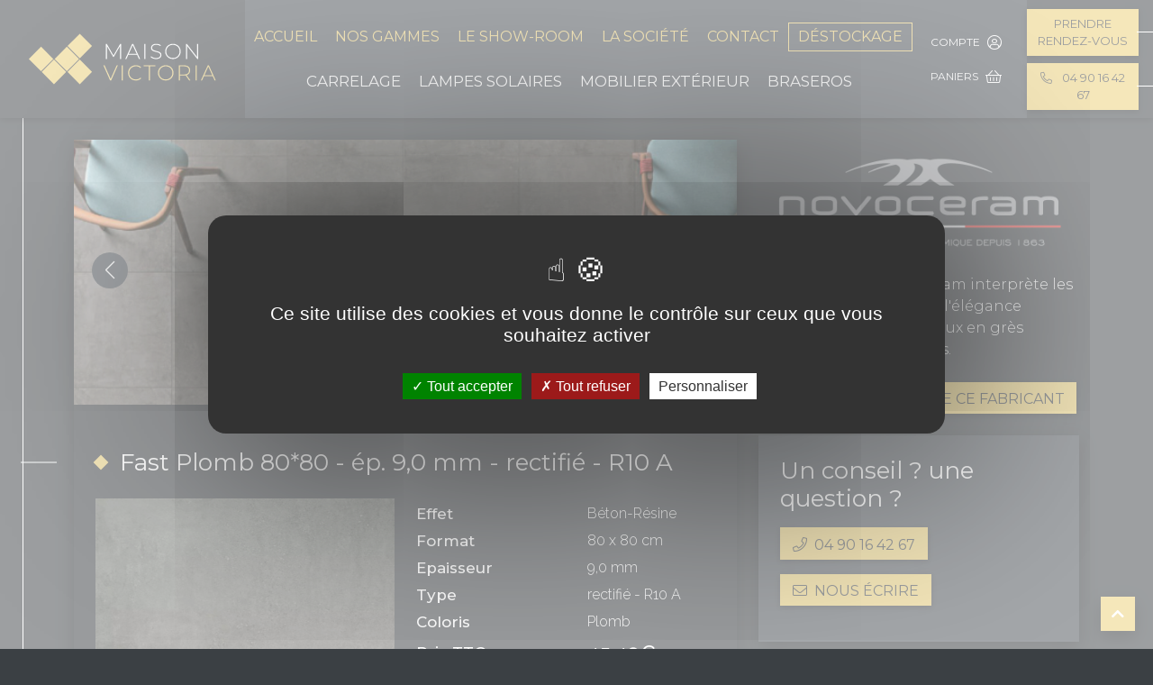

--- FILE ---
content_type: text/html; charset=utf-8
request_url: https://victoriacarrelages.com/fr/boutique/14/fast-plomb-8080-ep-90-mm-rectifie-r10-a
body_size: 12952
content:

	<!DOCTYPE html>
<html lang="fr">
	<head>
		<meta charset="utf-8">
        <meta content="width=device-width, initial-scale=1.0" name="viewport">
		<link rel="preconnect" href="https://fonts.googleapis.com">
<link rel="preconnect" href="https://fonts.gstatic.com" crossorigin>
<link href="https://fonts.googleapis.com/css2?family=Montserrat:ital,wght@0,100..900;1,100..900&family=Raleway:ital,wght@0,100..900;1,100..900&display=swap" rel="stylesheet">

		<title>Fast Plomb 80*80 - ép. 9,0 mm - rectifié - R10 A - Victoria carrelages</title>
		<meta name="author" content="Ambition-web.com">
		<meta http-equiv="x-ua-compatible" content="ie=edge">
		<meta name="description" content="interieur">
		<meta property="og:locale" content="fr" />
		<meta property="og:type" content="website" />
		<meta property="og:title" content="Fast Plomb 80*80 - ép. 9,0 mm - rectifié - R10 A" />
		<meta property="og:description" content="interieur" />
		<meta property="og:url" content="https://victoriacarrelages.com/fr/boutique/14/fast-plomb-8080-ep-90-mm-rectifie-r10-a" />
		<meta property="og:site_name" content="Victoria carrelages" />
		<meta property="og:image" content="https://victoriacarrelages.com/uploads/shops/products/14/d24ba7d8ffe9cdafaeeda3304f904bae_XL.jpg?1642699160" />
		<meta property="og:image:url" content="https://victoriacarrelages.com/uploads/shops/products/14/d24ba7d8ffe9cdafaeeda3304f904bae_XL.jpg?1642699160" />
		<meta property="og:image:secure_url" content="https://victoriacarrelages.com/uploads/shops/products/14/d24ba7d8ffe9cdafaeeda3304f904bae_XL.jpg?1642699160" />
		<meta property="og:image:width" content="1200" />
		<meta property="og:image:height" content="630" />
		<meta property="og:type" contenu="website">
        <meta name="twitter:card" content="summary" />
        <meta name="twitter:site" content="Fast Plomb 80*80 - ép. 9,0 mm - rectifié - R10 A" />
        <meta name="twitter:title" content="Fast Plomb 80*80 - ép. 9,0 mm - rectifié - R10 A" />
        <meta name="twitter:image" content="https://victoriacarrelages.com/uploads/shops/products/14/d24ba7d8ffe9cdafaeeda3304f904bae_XL.jpg?1642699160"/>
		<meta name="twitter:description" content="interieur" />
		<link rel="canonical" href="https://victoriacarrelages.com/fr/boutique/14/fast-plomb-8080-ep-90-mm-rectifie-r10-a" />
				<link rel="shortcut icon" id="favicon" href="https://victoriacarrelages.com/uploads/company/favicon_754d6059f9c970e2ed78da6b4b9277f9.svg">
<link rel="stylesheet" type="text/css" id="bootstrap-css" href="https://victoriacarrelages.com/assets/plugins/bootstrap/5/css/bootstrap.min.css?v=2.3.5">
<link rel="stylesheet" type="text/css" id="fontawesome-css" href="https://victoriacarrelages.com/assets/plugins/font-awesome/css/font-awesome.min.css?v=2.3.5">
<link rel="stylesheet" type="text/css" id="theme-css" href="https://victoriacarrelages.com/themes/default/assets/css/style.css?v=17690228852.3.5">
<link rel="stylesheet" type="text/css" id="nav-css" href="https://victoriacarrelages.com/themes/default/navigations/nav_double/navigation.css?1?v=2.3.5">
<link rel="stylesheet" type="text/css" id="footer-css" href="https://victoriacarrelages.com/themes/default/footers/footer_basic/footer.css??v=2.3.5">
<link rel="stylesheet" type="text/css" id="swiper-css" href="https://victoriacarrelages.com/assets/plugins/swiper/swiper-bundle.min.css?v=2.3.5">
<link rel="stylesheet" type="text/css" id="photoswipe-css" href="https://victoriacarrelages.com/assets/plugins/swiper/photoswipe/photoswipe.css?v=2.3.5">
<link rel="stylesheet" type="text/css" id="photoswipe-skin-css" href="https://victoriacarrelages.com/assets/plugins/swiper/photoswipe/default-skin/default-skin.css?v=2.3.5">
<link rel="stylesheet" type="text/css" id="custom-css" href="https://victoriacarrelages.com/themes/default/assets/css/custom.css?v2=17690228852.3.5">
        <link rel="stylesheet" type="text/css" href="https://victoriacarrelages.com/assets/css/shops.css">
	<script>	var host_shop = "https://victoriacarrelages.com/fr/boutique"</script><script src='https://www.google.com/recaptcha/api.js'></script>    <script>
                var site_url = 'https://victoriacarrelages.com/fr/';
    </script>
			<!-- Global site tag (gtag.js) - Google Analytics
<script async src="https://www.googletagmanager.com/gtag/js?id=G-YW6D9E197Y"></script>
<script>
  window.dataLayer = window.dataLayer || [];
  function gtag(){dataLayer.push(arguments);}
  gtag('js', new Date());

  gtag('config', 'G-YW6D9E197Y');
</script> -->

<script src="https://victoriacarrelages.com/themes/default/assets/tarteaucitron.js"></script>

        <script type="text/javascript">
        tarteaucitron.init({
    	  "privacyUrl": "", /* Privacy policy url */
          "bodyPosition": "bottom", /* or top to bring it as first element for accessibility */

    	  "hashtag": "#tarteaucitron", /* Open the panel with this hashtag */
    	  "cookieName": "tarteaucitron", /* Cookie name */
    
    	  "orientation": "middle", /* Banner position (top - bottom) */
       
          "groupServices": false, /* Group services by category */
          "serviceDefaultState": "wait", /* Default state (true - wait - false) */
                           
    	  "showAlertSmall": false, /* Show the small banner on bottom right */
    	  "cookieslist": false, /* Show the cookie list */
                           
          "closePopup": false, /* Show a close X on the banner */

          "showIcon": true, /* Show cookie icon to manage cookies */
          //"iconSrc": "", /* Optionnal: URL or base64 encoded image */
          "iconPosition": "BottomLeft", /* BottomRight, BottomLeft, TopRight and TopLeft */

    	  "adblocker": false, /* Show a Warning if an adblocker is detected */
                           
          "DenyAllCta" : true, /* Show the deny all button */
          "AcceptAllCta" : true, /* Show the accept all button when highPrivacy on */
          "highPrivacy": true, /* HIGHLY RECOMMANDED Disable auto consent */
                           
    	  "handleBrowserDNTRequest": false, /* If Do Not Track == 1, disallow all */

    	  "removeCredit": false, /* Remove credit link */
    	  "moreInfoLink": true, /* Show more info link */

          "useExternalCss": false, /* If false, the tarteaucitron.css file will be loaded */
          "useExternalJs": false, /* If false, the tarteaucitron.js file will be loaded */

    	  //"cookieDomain": ".my-multisite-domaine.fr", /* Shared cookie for multisite */
                          
          "readmoreLink": "", /* Change the default readmore link */

          "mandatory": true, /* Show a message about mandatory cookies */
          "mandatoryCta": true /* Show the disabled accept button when mandatory on */
        });
        </script>
		
 <!--<script type="text/javascript">
        tarteaucitron.user.gajsUa = 'G-YW6D9E197Y';
        tarteaucitron.user.gajsMore = function () { /* add here your optionnal _ga.push() */ };
        (tarteaucitron.job = tarteaucitron.job || []).push('gajs');
        </script>!-->

 <!--<script type="text/javascript">
        tarteaucitron.user.gtagUa = 'G-YW6D9E197Y';
        // tarteaucitron.user.gtagCrossdomain = ['example.com', 'example2.com'];
        tarteaucitron.user.gtagMore = function () { /* add here your optionnal gtag() */ };
        (tarteaucitron.job = tarteaucitron.job || []).push('gtag');
       </script>-->

<script type="text/javascript">
        tarteaucitron.user.googletagmanagerId = 'G-YW6D9E197Y';
        (tarteaucitron.job = tarteaucitron.job || []).push('googletagmanager');
    </script>		
    		<script>
			var host 	 = "https://victoriacarrelages.com/";
			var host_url = "https://victoriacarrelages.com/fr/";
		</script>
	</head>
<body  class="modules-shops">
	


	<div class="page-wrapper">
		<nav id="main-menu">
    <div class="mask-menu toggle-menu"></div>

    <div class="menu-left">
        <a href="https://victoriacarrelages.com/fr/" class=" logo ">	<img src="https://victoriacarrelages.com/uploads/company/logo_c6d0b9390653a179b0ce2ad882200786.svg" class="" style="" title="Victoria carrelages" alt="Victoria carrelages"></a>        <a href="https://victoriacarrelages.com/fr/" class=" logo-square">	<img src="https://victoriacarrelages.com/uploads/company/logo_square_0a55e1a274a526c1ec4e712d48529d03.svg" class="" style="" title="Victoria carrelages" alt="Victoria carrelages"></a>    </div>

    <div id="slide-menu">

		<ul class="top ">

			<li class="">
				<a href="https://victoriacarrelages.com/fr/">Accueil</a>
			</li>
            <li class="">
				<a href="https://victoriacarrelages.com/fr/nos-gammes">Nos Gammes</a>
			</li>
            <li class="">
				<a href="https://victoriacarrelages.com/fr/le-showroom">Le show-room</a>
			</li>
              <li class="">
                  <a href="https://victoriacarrelages.com/fr/la-societe">La société</a>
              </li>

              <li class="">
				<a href="https://victoriacarrelages.com/fr/contact">Contact</a>
			</li>

            <li class="noselect"><a class="" href="https://victoriacarrelages.com/fr/boutique?f_type=destocking">Déstockage</a> </li>
		</ul>
		<ul class="bottom">
            <li class="sub-menu" data-return="retour">
                <a href="#">CARRELAGE</a>
                <ul>

                      <li class=" ">
                          <a href="https://victoriacarrelages.com/fr/boutique?f[]=33">Effet pierre</a>
                      </li>
                      <li class="">
                          <a href="https://victoriacarrelages.com/fr/boutique?f[]=5">Effet béton-résine</a>
                      </li>

                      <li class="">
                          <a href="https://victoriacarrelages.com/fr/boutique?f[]=25">effet bois</a>
                      </li>
                      <li class="">
                          <a href="https://victoriacarrelages.com/fr/boutique?f[]=115">Décoration</a>
                      </li>
                </ul>
                <li class="">
                    <a href="https://victoriacarrelages.com/fr/boutique/categories/33/lampes-solaires">Lampes solaires</a>
                </li>
                <li class="">
                    <a href="https://victoriacarrelages.com/fr/boutique/categories/34/mobilier-exterieur">Mobilier extérieur</a>
                </li>
                <li class="">
                    <a href="https://victoriacarrelages.com/fr/braseros">Braseros</a>
                </li>
          </li>



		</ul>
    </div>

    <div class="menu-right">
       <ul class="icon-menu flex-column">

            <li class=""><a href="https://victoriacarrelages.com/fr/account" data-bs-toggle="tooltip" data-bs-placement="bottom" title="Accéder à mon compte">Compte <i class="fal icon-account ms-2"></i></a></li><!--Store-->
 
<!--Favoris-->
<!--Wishlist-->
<!--Cart-->
	<li>
		<a href="https://victoriacarrelages.com/fr/boutique/cart" data-bs-toggle="tooltip" data-bs-placement="bottom" title="Mon panier">Paniers
			<div class="d-flex align-items-center basket ms-2">
				<i class="fal icon-basket me-2"></i>
				<div class="text-center d-none d-lg-block shops_menu_cart_icon"> 
									</div>
			</div>
		</a>
	</li>


         </ul>

        <div>
           <div>
            <a class="btn btn-1 d-block" href="https://victoriacarrelages.com/fr/contact">Prendre rendez-vous</a>
        </div>
        <div>
               <a href="tel:04 90 16 42 67" class="d-block btn btn-1 mt-2 justify-content-center">
        <i class="fal fa-phone-alt me-2"></i>
        <span class="number">04 90 16 42 67</span> </a>
        </div>
        </div>


      <!--           <div class="input-group">
            <input name="q" type="text" class="form-control" width="200" placeholder="rechercher" aria-label="recherche" aria-describedby="search-button">
            <button class="btn btn-outline-secondary" type="button" id="search-button"><i class="fal fa-search"></i></button>
        </div>
        -->
    </div>

    <svg class="toggle-menu" id="burger" viewBox="0 0 100 100" width="80">
        <path class="line top" d="m 70,33 h -40 c 0,0 -8.5,-0.149796 -8.5,8.5 0,8.649796 8.5,8.5 8.5,8.5 h 20 v -20"></path>
        <path class="line middle" d="m 70,50 h -40"></path>
        <path class="line bottom" d="m 30,67 h 40 c 0,0 8.5,0.149796 8.5,-8.5 0,-8.649796 -8.5,-8.5 -8.5,-8.5 h -20 v 20"></path>
    </svg>
</nav>

<style>



</style>
		<main class="main">
			<div id="content">
												<script>var host_shop = host_url +"boutique";</script>

<!--Hook-->

<div class="modules shops modules-detail shops-detail">
		<!-- Module > detail_full_sidebar -->

<section class="pb-5">
	<div class="container">
		<div class="row">
			<div class="col-lg-7 col-xl-8 content-col">
				<div class="content-detail">
					<div class="row">
						<div class="col-12">
															<div class="swiper-container swiper-cat swiperCarousel mb-4">
									<div class="swiper-wrapper"
										data-auto-height="false"
										data-slide-sm="1"
										data-slide-md="1"
										data-slide-lg="1"
										data-slide-xl="1"
										data-loop="false"
										data-margin="0"
										data-speed="5"
										data-arrows="false"
										data-dots="false">
																					<div class="swiper-slide"><img class="main-img" src="https://victoriacarrelages.com/uploads/categories/1/f78f04d767f9a72f698b0d11b999463a.png" alt="Fast" title="Fast" /></div>
																					<div class="swiper-slide"><img class="main-img" src="https://victoriacarrelages.com/uploads/categories/1/5e05565a79954f7a95325cc6633b47af.jpg" alt="Fast" title="Fast" /></div>
																					<div class="swiper-slide"><img class="main-img" src="https://victoriacarrelages.com/uploads/categories/1/e61788cdb9a480583143fbc013236f44.jpg" alt="Fast" title="Fast" /></div>
																					<div class="swiper-slide"><img class="main-img" src="https://victoriacarrelages.com/uploads/categories/1/fa0bf2030bc6c0540227f85cb4e0f668.jpg" alt="Fast" title="Fast" /></div>
																					<div class="swiper-slide"><img class="main-img" src="https://victoriacarrelages.com/uploads/categories/1/b6b2b500f09aa14b47f0ceed3642fccb.jpg" alt="Fast" title="Fast" /></div>
																					<div class="swiper-slide"><img class="main-img" src="https://victoriacarrelages.com/uploads/categories/1/2e05005355eb58166a51836ac15b9b73.jpg" alt="Fast" title="Fast" /></div>
																					<div class="swiper-slide"><img class="main-img" src="https://victoriacarrelages.com/uploads/categories/1/cb960ce014d3a805903ee8c4089b61b4.jpg" alt="Fast" title="Fast" /></div>
																					<div class="swiper-slide"><img class="main-img" src="https://victoriacarrelages.com/uploads/categories/1/e60d65ace92455f59aa7b74810fe1693.jpg" alt="Fast" title="Fast" /></div>
																			</div>
									<div class="swiper-pagination"></div>
									<div class="swiper-button-next"></div>
									<div class="swiper-button-prev"></div>
								</div>
													</div>
					</div>
					<div class="p-4">
							<div class="d-flex">
								<!--Title-->
								<h2 class="carre trait trait-2"><span>Fast Plomb 80*80 - ép. 9,0 mm - rectifié - R10 A</span> </h2>
								<div>
																	</div>

							</div>

							<div class="row">
								<div class=" col-xl-6 mb-3 mb-xl-0">
									<div class="content-img" id="content-img">
											<div class="swiper-horizontal swiperSens" data-sens="horizontal">
		<div class="swiper-container swiperBig " data-arrow="false" >
			<div class="swiper-wrapper">
								<div class="swiper-slide">
					<img class="main-img"
						src="https://victoriacarrelages.com/uploads/shops/products/14/d24ba7d8ffe9cdafaeeda3304f904bae_XL.webp?1638296143"
						alt="Fast Plomb 80*80 - ép. 9,0 mm - rectifié - R10 A" title="Fast Plomb 80*80 - ép. 9,0 mm - rectifié - R10 A" />
				</div>
							</div>
						<div class="swiper-button-next"></div>
			<div class="swiper-button-prev"></div>
		</div>
			</div>
									</div>

								</div>
								<div class=" col-xl-6 mt-4 mt-md-0">
									<div class="content-header">
										<!--Attributes static-->
										<div class="table-detail-grid">				
			<div class="attributes">Effet</div>
			<div class="attributes-value">
															Béton-Résine															</div>

				
			<div class="attributes">Format</div>
			<div class="attributes-value">
															80 x 80 cm															</div>

				
			<div class="attributes">Epaisseur</div>
			<div class="attributes-value">
															9,0 mm															</div>

				
			<div class="attributes">Type</div>
			<div class="attributes-value">
															rectifié - R10 A															</div>

				
			<div class="attributes">Coloris</div>
			<div class="attributes-value">
															Plomb															</div>

	</div>
										<!--Date/Categories/Share/Badges-->
										<ul class="list-inline">
																												<!-- <li class="list-inline-item category"><span>Fast</span></li>
																																								<!-- 												<li class="list-inline-item share">	<span class="dropdown-toggle dropdown">		<span class="pointer" id="dropdownMenuButton_14" data-bs-toggle="dropdown" aria-expanded="false">			<i class="fal icon-share" data-toggle="tooltip" title="Partager"></i>		</span>		<div class="dropdown-menu" aria-labelledby="dropdownMenuButton_14">			<a class="dropdown-item popup-share" rel="noreferrer" href="https://www.facebook.com/share.php?u=https://victoriacarrelages.com/fr/boutique/14/fast-plomb-8080-ep-90-mm-rectifie-r10-a"><i class="fab fa-facebook-f me-2"></i>Facebook</a>			<a class="dropdown-item popup-share" rel="noreferrer" href="https://twitter.com/intent/tweet?url=https://victoriacarrelages.com/fr/boutique/14/fast-plomb-8080-ep-90-mm-rectifie-r10-a"><i class="fab fa-twitter me-2"></i>Twitter</a>			<a class="dropdown-item popup-share" rel="noreferrer" href="https://www.linkedin.com/shareArticle?mini=true&url=https://victoriacarrelages.com/fr/boutique/14/fast-plomb-8080-ep-90-mm-rectifie-r10-a"><i class="fab fa-linkedin me-2"></i>Linkedin</a>		</div>	</span></li>
												 -->
										</ul>
										<!--Content short-->
										<!-- <div class="content-short ">interieur</div> -->
										<div class="row">
											<div class="col-md-12 mt-1">
												<div id="detail_product">
													<form action="https://victoriacarrelages.com/fr/boutique/cart_add" id="form_product_detail" method="post" accept-charset="utf-8">
													<input type="hidden" name="wishslist" value="" />
													<input type="hidden" required name="shop_id" id="shop_id" value="14" />
													<div id="form_product_detail_content">
																													<input type="hidden" class="change_input" name="shop_detail_id" id="shop_detail_id" value="14" />

<!--Infos-->



	<!--Dimensions-->
		<!--Weight net-->
			<!--<div class="weight">Poids Net</div>
		<div class="weight-value">26000g</div>-->
		<!--Available-->
			<!--<div class="disponibilites">Disponibilité</div>
		<div class="disponibilites-value">
							<span class="badge badge-on-command">Sur commande </span>								</div>-->
		<!--Attributes-->
		<div class="table-detail-grid">
	<!--Reservation-->
		<!--Price Unit-->
	
		
					<div class="price-unit align-items-start">
				Prix TTC			</div>
			<div class="price-amount">
				45,49€ <span class="ms-2">TTC /m<sup>2</sup> </span>
									<p class="text-tiny">Vendu par boite de 1.280 M²  soit 58,23€/boite</p>
							</div>
			</div>

	<!--Options-->
	
<!--
-->

<!--Fields text-->
	<!--Quantity-->
		<div class="table-detail-grid">		
		<div class="quantity">Nombre de boites</div>
		<div class="quantity-input">
			<input type="number"
			class="product_quantity form-control"
			min="1"
			data-quantity-min="1"
			data-quantity-max="1000"  id="form_quantity"
			name="form_quantity"
			max="1000"
			value="1" />

					</div>
	</div>


<!-- Total -->
	<div class="total-row">
		<span class="total">
			Total TTC		</span>
		<span>
			<span class="total-price" id="product_total">58,23€</span>
					</span>
	</div>


<!--Actions-->
<div class="actions">
										<div class="d-flex justify-content-between">
										<div>
						<button type="submit" class="btn btn-1"  id="btn-cart">
							<i class="fal fa-cart-arrow-down me-2"></i>Ajouter au panier						</button>
					</div>
				</div>
						</div>
<!--<div class="text-end mt-2 mb-4 me-2"><img src="https://victoriacarrelages.com/themes/default/img/payments.svg" alt="Payment" title="Payment" /></div>-->
<div class="text-center">
			<div class="resultat p-3">
			<div class="">
				<p class="mb-0"><strong> Surface en m² souhaitée</strong></p>
				<p>Pensez à rajouter 10% supplémentaire pour la perte liée aux découpes.</p>
			</div>
			<div class="d-flex">
				<div class="me-2">
					<input type="number" class="form-control" name="surface" placeholder="En M²">
				</div>
				<p onclick="calculer_quantite_par_metre( 1.280)" class="btn btn-1">Calculer</p>
			</div>
		</div>
		</div>



<!--Meta-datas-->
<script type="application/ld+json">
{
    "@context": "http://schema.org",
    "@type": "Product",
	"image": "https://victoriacarrelages.com/uploads/shops/products/14/d24ba7d8ffe9cdafaeeda3304f904bae_XL.jpg?1642699160",
	"name": "Fast Plomb 80*80 - ép. 9,0 mm - rectifié - R10 A",
	"description": "interieur",
	"offers": {
		"@type": "Offer",
		"price": "58.23",
		"priceCurrency": "EUR",
		"url": "https://victoriacarrelages.com/fr/boutique/14/fast-plomb-8080-ep-90-mm-rectifie-r10-a",
		"priceValidUntil": "2026-01-21",
        "availability": "https://schema.org/InStock",
		"itemCondition": "https://schema.org/UsedCondition"
	},
	"sku": "H245",
	"mpn": "H245",
	"brand": {
		"@type": "Brand",
		"name": "Victoria carrelages"
	}
}
</script>
																											</div>
													</form>												</div>
											</div>
										</div>

											
									</div>
									<p id="resultat_calcul_boite" style="display:none">
										Pour <b id="surface_html">20</b> m² vous devez commander <b><span id="boite_html">16</span> boite(s)</b>
									</p>
									<p id="resultat_calcul_boite_lineaire" style="display:none">
										Pour <b id="surface_lineaire_html">20</b> ml vous devez commander <b><span id="boite_lineaire_html">16</span> boite(s)</b>
									</p>
								</div>
							</div>
					</div>

					<!--Description-->
<div class="description pb-3">
		
	


	
	
	
	
	</div>
										<!--Badges-->
				</div>
			</div>
			<div class="col-lg-5 col-xl-4 sidebar-col">
    			<!--Products links-->
<!--Manufacturer-->
	<div class="manufacturer ps-4 ps-sm-0">
					<img class="rounded mx-auto d-block img-fluid" src="https://victoriacarrelages.com/uploads/shops/manufacturers/1/e720105ecc097a08fc707ad6756a8791_M.jpg?1636392495" alt="NOVOCERAM" title="NOVOCERAM" />
				<p class="mt-3">Fondée en 1863, Novoceram interprète les valeurs authentiques de l'élégance française avec des carreaux en grès cérame pour sols et murs.</p>		<p class="my-4 text-center"><a class="btn btn-1" href="https://victoriacarrelages.com/fr/boutique?f_manufacturer=1">Voir les produits de ce fabricant</a></p>
	</div>
<!--Supplier-->

<div class="pannel sidebar">
	<h3>Un conseil&nbsp;? une question&nbsp;?</h3>
	<div class="d-flex flex-wrap g-2 mt-3">
		<a class="btn btn-1 me-3 mb-3" href="tel:0490164267"><i class="fal fa-phone me-2"></i>04 90 16 42 67</a>
		<a class="btn btn-1 mb-3" href="https://victoriacarrelages.com/fr/contact"><i class="fal fa-envelope me-2"></i>Nous écrire</a>
	</div>
</div>

				<!-- SECTION SPÉCIALE POUR LA CATÉGORIE 33 -->
																		
			</div>
		</div>
	</div>
</section>
</div>

<!--Widget-->

<!-- shops widget commodites -->
	<section class="widgets shops shops-widgets py-5 features-stacked">
		<div class="container">
			
			<!--Title/Desc/Button-->
						
			<div class="row justify-content-center">
									<div class="col-md-6 col-lg-6 col-xl-4 margin-sm feature  mb-4">
						<div class="feature-img">
							<svg width="80" height="80" viewBox="0 0 80 80" fill="none" xmlns="http://www.w3.org/2000/svg">
<path d="M42.6613 22C42.4088 22 40.1998 22.4016 40.1998 22.4016C40.0973 25.6843 37.8015 28.5931 33.0758 29.098L32.066 27.2779L30.0857 27.4736L30.9772 32.2143L22 31.8277L22.9625 35.1018C32.634 38.218 32.1922 47.1329 30.0857 55.1011C33.7937 59.2824 41.2728 58.8722 44.7598 58.5014C45.0044 53.5943 48.8938 53.4128 55.4814 55.961C56.3729 54.5725 56.9646 53.1209 59 51.9612L55.3236 40.9556L53.154 41.4447C54.0219 39.7801 55.6944 37.508 57.1302 36.4429L58.361 29.5871C51.3711 29.0901 46.811 25.9297 42.6613 22Z" fill="white"/>
</svg>
                        </div>
                        <div class="feature-content">
                            <h3>Made in france</h3>
							                        </div>
					</div>
									<div class="col-md-6 col-lg-6 col-xl-4 margin-sm feature  mb-4">
						<div class="feature-img">
							<svg width="80" height="80" viewBox="0 0 80 80" fill="none" xmlns="http://www.w3.org/2000/svg">
<path fill-rule="evenodd" clip-rule="evenodd" d="M26.0643 55.9035C25.9286 55.9667 25.7765 56 25.6165 56C25.4565 56 25.3048 55.9667 25.1691 55.9035H19.0539C18.4721 55.9035 18 55.4311 18 54.849C18 54.2668 18.4721 53.7944 19.0539 53.7944H24.5626V48.1556C22.856 47.7996 21.5992 46.4157 21.5992 42.743C21.5992 38.3451 24.048 32.3238 25.6165 32.3238C27.1854 32.3238 29.6339 38.3451 29.6339 42.743C29.6339 46.4157 28.3774 47.7996 26.6707 48.1556V53.7944H32.7546V40.5208L45.503 29.5792L58.2513 40.5208V55.9035H50.2665V45.9334H40.7394V55.9035H26.0643ZM31.58 39.393C31.58 39.393 42.6127 29.9252 45.503 27.4434C48.3936 29.9252 59.426 39.393 59.426 39.393C59.8674 39.7723 60.5334 39.7191 60.912 39.2799C61.2909 38.8375 61.24 38.1721 60.7986 37.7928L46.1893 25.2545C45.7944 24.9152 45.2115 24.9152 44.8167 25.2545L30.2074 37.7928C29.7659 38.1721 29.715 38.8375 30.0939 39.2799C30.4725 39.7191 31.1385 39.7723 31.58 39.393Z" fill="white"/>
</svg>
                        </div>
                        <div class="feature-content">
                            <h3>Usage</h3>
							<p>Gammes intérieures, extérieures et piscine</p>                        </div>
					</div>
									<div class="col-md-6 col-lg-6 col-xl-4 margin-sm feature  mb-4">
						<div class="feature-img">
							
<svg width="80" height="80" viewBox="0 0 80 80" fill="none" xmlns="http://www.w3.org/2000/svg">
<path fill-rule="evenodd" clip-rule="evenodd" d="M38.1567 32.81V35.465C38.1567 35.643 38.2133 35.8171 38.3186 35.9607C38.3186 35.9607 39.4234 37.4723 39.9647 38.8504C40.0912 39.1712 40.07 39.6882 39.8909 40.1263C39.7472 40.4794 39.473 40.786 38.9995 40.786C37.1297 40.786 37.4646 38.6491 37.4646 38.6491C37.5233 38.1877 37.1965 37.7648 36.7351 37.7061C36.2737 37.6464 35.8508 37.9732 35.7921 38.4346C35.7921 38.4346 35.5412 40.6443 36.896 41.7947L25.1399 47.6672H23V56.4718H55V47.6672H53.0877L40.9492 41.6035C41.1607 41.3566 41.3276 41.0693 41.4531 40.7627C41.8062 39.8956 41.7839 38.8686 41.534 38.2332C41.0575 37.0211 40.1995 35.7159 39.8423 35.1989V32.81H42.1735L45.0581 28.265V22H32.9409V28.265L35.8255 32.81H38.1567ZM28.9129 47.6672H49.3137L39.1138 42.5718L28.9129 47.6672Z" fill="white"/>
</svg>
                        </div>
                        <div class="feature-content">
                            <h3>Livraison possible</h3>
							<p>Avec notre camion grue</p>                        </div>
					</div>
									<div class="col-md-6 col-lg-6 col-xl-4 margin-sm feature  mb-4">
						<div class="feature-img">
							<svg width="80" height="80" viewBox="0 0 80 80" fill="none" xmlns="http://www.w3.org/2000/svg">
<path d="M40.4984 22.2956L19 38.6926L40.4984 55.0895L61.9968 38.6926L40.4984 22.2956Z" fill="white"/>
<path d="M39.3684 56.8232L19 40.9669V42.7708L39.3684 58.627V56.8232Z" fill="white"/>
<path d="M41.6316 56.8232L62 40.9669V42.7708L41.6316 58.627V56.8232Z" fill="white"/>
</svg>
                        </div>
                        <div class="feature-content">
                            <h3>Grès céram</h3>
							<p>Pleine masse</p>                        </div>
					</div>
									<div class="col-md-6 col-lg-6 col-xl-4 margin-sm feature  mb-4">
						<div class="feature-img">
							
<svg width="80" height="80" viewBox="0 0 80 80" fill="none" xmlns="http://www.w3.org/2000/svg">
<path d="M33.3044 35.9221C33.6465 35.1401 34.0864 34.4315 34.624 33.7717C35.186 33.1119 35.8214 32.5499 36.5056 32.0856C37.2143 31.6213 37.9962 31.2547 38.8026 30.9859C39.6335 30.7171 40.5132 30.595 41.4173 30.595C42.4681 30.595 43.4944 30.766 44.4963 31.1326C45.4738 31.4991 46.378 32.0367 47.1599 32.7209L45.3516 35.7022C44.8385 35.1646 44.252 34.7492 43.5678 34.4559C42.8835 34.1627 42.1504 34.0161 41.4173 34.0161C40.5865 34.0161 39.8045 34.1871 39.0959 34.5292C38.3628 34.8958 37.7519 35.3356 37.2631 35.9221H40.8797L40.22 38.9278H35.9924C35.9924 39.0011 35.968 39.0989 35.968 39.1966V39.7831C35.968 39.8808 35.9924 39.9786 35.9924 40.0763H39.9756L39.3158 43.082H37.3609C37.8496 43.644 38.4605 44.0839 39.1448 44.4016C39.8534 44.7192 40.6109 44.8903 41.4173 44.8903C42.1504 44.8903 42.8835 44.7437 43.5678 44.4504C44.252 44.1572 44.8385 43.7418 45.3516 43.2042L47.1599 46.1854C46.378 46.8697 45.4738 47.4073 44.4963 47.7738C43.4944 48.1403 42.4681 48.3114 41.4173 48.3114C40.5132 48.3114 39.6579 48.1892 38.8271 47.9204C38.0207 47.6761 37.2631 47.3095 36.5545 46.8452C35.8703 46.3809 35.2349 45.8433 34.6973 45.1835C34.1353 44.5482 33.6954 43.8395 33.3533 43.082H29.3213L29.9811 40.0763H32.5958C32.5713 39.9786 32.5713 39.8808 32.5713 39.7831V38.9278H30.2254L30.8852 35.9221H33.3044Z" fill="white"/>
<path fill-rule="evenodd" clip-rule="evenodd" d="M37.5618 22.4261C37.8537 21.5726 38.6539 21 39.5569 21C40.458 21 41.2601 21.5726 41.55 22.4261C41.6657 22.7674 41.9612 23.0171 42.3154 23.0758C42.6714 23.1345 43.0293 22.995 43.2496 22.7105C43.802 21.9984 44.7472 21.7158 45.5988 22.0076C46.4522 22.3013 47.0249 23.1033 47.023 24.0045C47.0212 24.366 47.2194 24.6964 47.5351 24.8689C47.8526 25.0396 48.2362 25.0231 48.5372 24.8248C49.2915 24.3311 50.2771 24.3697 50.9874 24.924C51.6995 25.4782 51.9803 26.4234 51.6848 27.275C51.5673 27.6146 51.6463 27.9926 51.8904 28.2569C52.1345 28.5231 52.5034 28.6314 52.8521 28.5433C53.7257 28.3194 54.6452 28.6772 55.1371 29.4315C55.6308 30.1859 55.5886 31.1715 55.0343 31.8817C54.8122 32.1662 54.7645 32.548 54.9095 32.8783C55.0526 33.2069 55.3665 33.4308 55.7262 33.4601C56.6255 33.5335 57.378 34.1686 57.5983 35.0422C57.8203 35.9177 57.4606 36.8353 56.7045 37.3272C56.4035 37.5218 56.2328 37.8686 56.264 38.2284C56.2934 38.5862 56.5173 38.9001 56.8476 39.0433C57.6735 39.4048 58.1801 40.2509 58.1048 41.1484C58.0314 42.0477 57.3927 42.7984 56.5191 43.0186C56.5173 43.0186 56.5173 43.0186 56.5173 43.0186C56.1685 43.1067 55.8969 43.3783 55.807 43.727C55.7189 44.0757 55.829 44.4465 56.0951 44.6888C56.7595 45.2981 56.9632 46.2635 56.6017 47.0894C56.2383 47.9135 55.3922 48.4182 54.4929 48.3411C54.135 48.3117 53.7881 48.4806 53.5917 48.7816C53.3935 49.0826 53.3788 49.468 53.5513 49.7837C53.9808 50.5765 53.8597 51.5548 53.2504 52.2173C52.6392 52.8817 51.6738 53.0818 50.8497 52.7184C50.5194 52.5734 50.1376 52.6211 49.8531 52.8413C49.5686 53.0634 49.4292 53.4213 49.4897 53.7774C49.6402 54.6657 49.2071 55.5522 48.4142 55.9816C47.6214 56.4111 46.6431 56.2881 45.9824 55.6751C45.7181 55.431 45.34 55.3521 44.9986 55.4677C44.6591 55.5852 44.4095 55.8788 44.3526 56.2349C44.2058 57.125 43.5084 57.8225 42.62 57.9711C41.7299 58.1198 40.8453 57.6848 40.4176 56.892C40.2469 56.5744 39.9166 56.3762 39.5569 56.3762C39.1953 56.3762 38.8649 56.5744 38.6942 56.892C38.2666 57.6848 37.382 58.1198 36.4918 57.9711C35.6035 57.8225 34.9079 57.125 34.7611 56.2349C34.7024 55.8788 34.4528 55.5852 34.1132 55.4677C33.7719 55.3521 33.3956 55.431 33.1313 55.6751C32.4688 56.2881 31.4905 56.4111 30.6977 55.9816C29.9048 55.5522 29.4735 54.6657 29.6221 53.7774C29.6827 53.4213 29.5432 53.0634 29.2588 52.8413C28.9743 52.6211 28.5925 52.5734 28.2622 52.7184C27.4381 53.0818 26.4727 52.8817 25.8634 52.2173C25.2522 51.5548 25.1311 50.5765 25.5624 49.7837C25.7331 49.468 25.7184 49.0826 25.522 48.7816C25.3238 48.4806 24.9787 48.3117 24.619 48.3411C23.7215 48.4182 22.8736 47.9135 22.512 47.0894C22.1486 46.2635 22.3524 45.2981 23.0168 44.6888C23.2829 44.4465 23.393 44.0757 23.3049 43.727C23.2168 43.3783 22.9433 43.1067 22.5946 43.0186C21.7192 42.7984 21.0823 42.0477 21.0071 41.1484C20.9336 40.2509 21.4384 39.4048 22.2643 39.0433C22.5946 38.9001 22.8185 38.5862 22.8497 38.2284C22.8791 37.8686 22.7084 37.5218 22.4074 37.3272C21.6513 36.8353 21.2915 35.9177 21.5136 35.0422C21.7338 34.1686 22.4882 33.5335 23.3857 33.4601C23.7454 33.4308 24.0592 33.2069 24.2042 32.8783C24.3474 32.548 24.2997 32.1662 24.0776 31.8817C23.5233 31.1715 23.4811 30.1859 23.9748 29.4315C24.4667 28.6772 25.3862 28.3194 26.2598 28.5433C26.6085 28.6314 26.9774 28.5231 27.2215 28.2569C27.4656 27.9926 27.5445 27.6146 27.4271 27.275C27.1316 26.4234 27.4124 25.4782 28.1245 24.924C28.8348 24.3697 29.8204 24.3311 30.5747 24.8248C30.8757 25.0231 31.2611 25.0396 31.5768 24.8689C31.8943 24.6964 32.0907 24.366 32.0907 24.0045C32.0888 23.1033 32.6596 22.3013 33.5131 22.0076C34.3647 21.7158 35.3099 21.9984 35.8623 22.7105C36.0826 22.995 36.4423 23.1345 36.7965 23.0758C37.1526 23.0171 37.4462 22.7674 37.5618 22.4261ZM39.5569 25.6104C47.1974 25.6104 53.4009 31.8139 53.4009 39.4544C53.4009 47.0967 47.1974 53.3002 39.5569 53.3002C31.9145 53.3002 25.711 47.0967 25.711 39.4544C25.711 31.8139 31.9145 25.6104 39.5569 25.6104Z" fill="white"/>
</svg>
                        </div>
                        <div class="feature-content">
                            <h3>Prix compétitifs</h3>
							<p>Y compris sur les gammes premium</p>                        </div>
					</div>
									<div class="col-md-6 col-lg-6 col-xl-4 margin-sm feature  mb-4">
						<div class="feature-img">
							
<svg width="80" height="80" viewBox="0 0 80 80" fill="none" xmlns="http://www.w3.org/2000/svg">
<path fill-rule="evenodd" clip-rule="evenodd" d="M33.4036 37.7117C30.3225 39.8159 28.3 43.3532 28.3 47.3559C28.3 51.3614 30.3225 54.8959 33.4036 57C26.7019 55.1871 21.2836 51.1073 18.6906 48.8804C18.2515 48.495 18 47.9383 18 47.3559C18 46.7735 18.2515 46.2196 18.6906 45.8342C21.2836 43.6044 26.7019 39.5247 33.4036 37.7117ZM46.5947 37.7117C53.2975 39.5247 58.7158 43.6044 61.3077 45.8342C61.7482 46.2196 62 46.7735 62 47.3559C62 47.9383 61.7482 48.495 61.3077 48.8804C58.7158 51.1073 53.2975 55.1871 46.5947 57C49.6757 54.8959 51.7012 51.3614 51.7012 47.3559C51.7012 43.3532 49.6757 39.8159 46.5947 37.7117ZM46.197 41.8344C47.5101 43.3018 48.3083 45.2375 48.3083 47.3559C48.3083 51.9324 44.5864 55.6467 40.0006 55.6467C35.4147 55.6467 31.69 51.9324 31.69 47.3559C31.69 42.7794 35.4147 39.065 40.0006 39.065C40.8846 39.065 41.7371 39.202 42.5381 39.459C41.0905 39.7388 40.0006 41.0093 40.0006 42.5338C40.0006 44.2611 41.4052 45.6629 43.136 45.6629C44.8696 45.6629 46.2743 44.2611 46.2743 42.5338C46.2743 42.294 46.2485 42.0599 46.197 41.8344ZM54.5305 27.4624L50.7743 33.9574C50.3795 34.6398 50.6141 35.5134 51.2978 35.9074C51.9815 36.3014 52.8569 36.0673 53.2517 35.3849L57.0079 28.8899C57.4027 28.2075 57.1681 27.3339 56.4844 26.9399C55.8007 26.5459 54.9253 26.78 54.5305 27.4624ZM22.9912 28.8899L26.7486 35.3849C27.1442 36.0673 28.0196 36.3014 28.7033 35.9074C29.3871 35.5134 29.6216 34.6398 29.2268 33.9574L25.4687 27.4624C25.0739 26.78 24.1984 26.5459 23.5147 26.9399C22.831 27.3339 22.5964 28.2075 22.9912 28.8899ZM38.5702 24.4275V31.9247C38.5702 32.7127 39.211 33.3522 40.0006 33.3522C40.7901 33.3522 41.431 32.7127 41.431 31.9247V24.4275C41.431 23.6395 40.7901 23 40.0006 23C39.211 23 38.5702 23.6395 38.5702 24.4275Z" fill="white"/>
</svg>
                        </div>
                        <div class="feature-content">
                            <h3>Show-Room</h3>
							<p>Sur rendez-vous à Noves</p>                        </div>
					</div>
							</div>
		</div>
	</section>

			</div>
	   </main>
	</div>

	
<footer class="footer pseudo-block pseudo-block-3">
	<div class="container">
		<div class="footer-body row justify-content-md-center ">
				<a href="https://victoriacarrelages.com/fr/" class=" logo-footer footer-col col-12 col-md-4 col-xl-3">	<img src="https://victoriacarrelages.com/uploads/company/logo_footer_275f483b2f139640d5fd17caee0f0a93.svg" class="" style="" title="Victoria carrelages" alt="Victoria carrelages"></a>
			<ul class="footer-col col-12 col-sm-6 col-md-6 ps-md-4 ps-lg-0 col-xl-3">
				<li class="footer-link-title">Nous contacter</li>
				<li>
					<a class="phone-number" href="tel:04 90 16 42 67">
						<i class="fal fa-phone"></i>  04 90 16 42 67					</a>
				</li>
				<li>
					<a href="https://victoriacarrelages.com/fr/contact">
						<i class="fal fa-envelope"></i> Contact
					</a>
				</li>
				<li class="footer-link-title">Nous rencontrer</li>
				<li>
					<a class="address" target=_blank href="https://goo.gl/maps/mx3YxPpvWWenK6XE8">
						<i class="fal fa-map-marker-alt"></i>
						<span>
							Chemin des Castillonnes <br> ZI des Iscles,
							13550 Noves						</span>
					</a>
				</li>

			</ul>
			<!-- <ul class="footer-col col-12 col-sm-6 col-lg-3">
							</ul> -->

			<ul class="footer-col col-12 col-sm-6 col-md-4 col-xl-3 ">
				<li class="footer-link-title">Nous suivre</li>
				<li>
					<ul class="social-link"><li><a rel="noreferrer"   target="_blank" href="https://fr.linkedin.com/in/bérengère-victoria-carrelages-b1171b214?trk=people-guest_people_search-card" aria-label=" Linkedin"><span><i class="fab fa-linkedin-in"></i></span><span>Linkedin</span></a></li><li><a rel="noreferrer"  target="_blank" href="https://www.instagram.com/victoria.carrelages/?hl=fr" aria-label=" Instagram"><span><i class="fab fa-instagram"></i></span><span>Instagram</span></a></li></ul>				</li>
				<li class="footer-link-title">Informations</li>

				<!-- <li>
					<a href="https://victoriacarrelages.com/fr/lexiques">
						<i class="fal fa-book"></i> Lexique
					</a>
				</li> -->
				<li>
					<a href="https://victoriacarrelages.com/fr/conditions-generales-de-vente">
						<i class="fal fa-file-certificate"></i> CGV
					</a>
				</li>
				<li>
					<a href="https://victoriacarrelages.com/fr/mentions-legales">
						<i class="fal fa-file-certificate"></i> Mentions légales
					</a>
				</li>

			</ul>
			<ul class="footer-col col-12 col-sm-6 col-md-6 ps-md-4 ps-lg-0 col-xl-3 ">
				<li class="footer-link-title">Mon compte</li>
				<li>
					<a href="https://victoriacarrelages.com/fr/account">
						<i class="fal fa-user"></i> Connexion
					</a>
				</li>
				<li>
					<a href="https://victoriacarrelages.com/fr/account/boutique/orders">
						<i class="fal fa-file-invoice"></i> Mes commandes
					</a>
				</li>
				<li class="d-flex mt-4">
				<a class="ambition" href="https://ambition-com.fr/" target="_blank"> <i class="fal fa-phone-laptop"></i> Réalisé par   <span class="color-1 ms-2 ambition">Ambition-com.fr</span></a>
				</li>
			</ul>


		</div>

	</div>
	<!-- <div class="bottom-bar">
		Réalisation :&#8239;<a href="https://www.ambition-web.com" rel="noreferrer" target="_blank" class="ml-2 font-weight-bold"> ambition-web.com</a>
	</div> -->
</footer>

	<script type="text/javascript" id="jquery-js" src="https://victoriacarrelages.com/assets/plugins/jquery/jquery.min.js?v=2.3.5"></script>
<script type="text/javascript" id="bootstrap-js" src="https://victoriacarrelages.com/assets/plugins/bootstrap/5/js/bootstrap.bundle.min.js?v=2.3.5"></script>
<script type="text/javascript" id="swiper.min.js" src="https://victoriacarrelages.com/assets/plugins/swiper/swiper-bundle.min.js?v=2.3.5"></script>
<script type="text/javascript" id="photoswipe.min.js" src="https://victoriacarrelages.com/assets/plugins/swiper/photoswipe/photoswipe.min.js?v=2.3.5"></script>
<script type="text/javascript" id="photoswipe-ui-default.min.js" src="https://victoriacarrelages.com/assets/plugins/swiper/photoswipe/photoswipe-ui-default.min.js?v=2.3.5"></script>
<script type="text/javascript" id="parallax.js" src="https://victoriacarrelages.com/themes/default/assets/js/parallax.js?v=2.3.5"></script>
<script type="text/javascript" id="app.js" src="https://victoriacarrelages.com/assets/js/app.js?v=2.3.5"></script>
<script type="text/javascript" id="navigation.js" src="https://victoriacarrelages.com/themes/default/navigations/nav_double/navigation.js?v=2.3.5"></script>
<script type="text/javascript" id="custom.js" src="https://victoriacarrelages.com/themes/default/assets/js/custom.js?1769022885&v=2.3.5"></script>
<script type="text/javascript" src="https://victoriacarrelages.com/assets/js/vat.js"></script>
	<script type="text/javascript" src="https://victoriacarrelages.com/assets/js/shops.js"></script>
	


	<!--<script type="text/javascript" src="https://cdnjs.cloudflare.com/ajax/libs/photoswipe/4.1.2/photoswipe.min.js"></script>
	<script type="text/javascript" src="https://cdnjs.cloudflare.com/ajax/libs/photoswipe/4.1.2/photoswipe-ui-default.min.js"></script>
	<link rel="stylesheet" href="https://cdnjs.cloudflare.com/ajax/libs/photoswipe/4.1.2/photoswipe.css">
	<link rel="stylesheet" href="https://cdnjs.cloudflare.com/ajax/libs/photoswipe/4.1.2/default-skin/default-skin.min.css">
	<script src="https://cdnjs.cloudflare.com/ajax/libs/jquery-datetimepicker/2.5.20/jquery.datetimepicker.full.min.js"></script>
	<link href="https://cdnjs.cloudflare.com/ajax/libs/jquery-datetimepicker/2.5.20/jquery.datetimepicker.min.css" rel="stylesheet">-->

	<script src="https://cdn.jsdelivr.net/npm/simple-parallax-js@5.5.1/dist/simpleParallax.min.js"></script>

	<!--Scroll top-->
	<a id="scroll-top" href="#top" title="Top" role="button" class="fixed"><i class="fas fa-chevron-up"></i></a>

	<!-- Photoswipe container-->
	<div class="pswp" tabindex="-1" role="dialog" aria-hidden="true">
		<div class="pswp__bg"></div>
		<div class="pswp__scroll-wrap">
			<div class="pswp__container">
				<div class="pswp__item"></div>
				<div class="pswp__item"></div>
				<div class="pswp__item"></div>
			</div>
			<div class="pswp__ui pswp__ui--hidden">
				<div class="pswp__top-bar">
					<div class="pswp__counter"></div>
					<button class="pswp__button pswp__button--close" title="Close (Esc)"></button>
					<button class="pswp__button pswp__button--share" title="Share"></button>
					<button class="pswp__button pswp__button--fs" title="Toggle fullscreen"></button>
					<button class="pswp__button pswp__button--zoom" title="Zoom in/out"></button>
					<div class="pswp__preloader">
						<div class="pswp__preloader__icn">
							<div class="pswp__preloader__cut">
								<div class="pswp__preloader__donut"></div>
							</div>
						</div>
					</div>
				</div>
				<div class="pswp__share-modal pswp__share-modal--hidden pswp__single-tap">
					<div class="pswp__share-tooltip"></div>
				</div>
				<button class="pswp__button pswp__button--arrow--left" title="Previous (arrow left)"><svg aria-hidden="true" class="pswp__icn" viewBox="0 0 100 125" width="100" height="125"><path d="M5,50L50,5l3,3L11,50l42,42l-3,3L5,50z M92,95l3-3L53,50L95,8l-3-3L47,50L92,95z"></path></svg></button>
				<button class="pswp__button pswp__button--arrow--right" title="Next (arrow right)"></button>
				<div class="pswp__caption">
					<div class="pswp__caption__center"></div>
				</div>
			</div>
		</div>
	</div>


	
	
	<!--Mailjet-->
		
	<div id="modal-small" class="modal fade" role="dialog" aria-hidden="true">
		<div class="modal-dialog modal-dialog-centered">
			<div id="modal-content" class="modal-content"></div>
		</div>
	</div>
</body>
</html>


--- FILE ---
content_type: text/css
request_url: https://victoriacarrelages.com/themes/default/assets/css/style.css?v=17690228852.3.5
body_size: 9289
content:
/**
* CMS-ALPHA CSS 3.02
* By Ambition-web.com - All rights reserved.
*/
/*  Config  */
:root {
	/* Theme colors */
	--color-1                   : #EACE76;
	--color-1-alt               : #A68447;
	--color-2                   : #4A5056;
	--color-2-alt               : #3B4044;
	--color-3                   : #D54A54;
	--color-3-alt               : #C53D46;
	/* Generic colors */
	--light                     : #f1f6f8;
	--dark                      : #333333;
	--link-color                : var(--color-1);
	--link-color-alt            : var(--color-1-alt);
	--text-muted                : #6c757d;
	--border-default-color      : #dee2e6;
	/* Form-colors */
	--form-color-checked        : var(--color-1);
	--form-bg-color             : var(--light);
	--form-focus-color          : var(--color-1);
	--form-focus-shadow-color   : #796AF335;
	/* Pagination */
	--page-link-color           : white;
	--page-link-hover-color     : white;
	--page-link-active-color    : var(--dark);
	--page-link-bg              : var(--dark);
	--page-link-hover-bg        : var(--color-2);
	--page-link-active-bg       : var(--color-1);
	--page-link-hover-bg        : var(--light);
	/* Index */
	--modules-index-bg          : var(--light);
	--modules-detail-bg         : var(--light);
	--breadcrumb-color          : inherit;
	--breadcrumb-hover-color    : var(--color-1);
	/* Radius */
	--form-radius               : 0;
	--btn-radius                : 0;
	--card-radius               : 0;
	--badges-radius             : 5px;
	--pannels-radius            : var(--card-radius);
	/* BTN */
	--btn-padding-x             : 0.75rem;
	--btn-padding-y             : 0.375rem;
	--btn-lg-padding-x          : 1rem;
	--btn-lg-padding-y          : 0.5rem;
	--btn-sm-padding-x          : 0.5rem;
	--btn-sm-padding-y          : 0.25rem;
	/* Shadow */
	--shadow-1                  : 0 2px 10px rgba(0, 0, 0, 0.12), 0 2px 5px rgba(0, 0, 0, 0.16);
	--shadow-2                  : 0 6px 20px rgba(0, 0, 0, 0.19), 0 8px 17px rgba(0, 0, 0, 0.2);
	--drop-shadow-1             : drop-shadow(0 2px 10px rgb(0 0 0 / 0.12)) drop-shadow(0 2px 5px rgb(0 0 0 / 0.16));
	--drop-shadow-2             : drop-shadow(0 6px 20px rgb(0 0 0 / 0.24)) drop-shadow(0 8px 17px rgb(0 0 0 / 0.32));
	--text-shadow-1             : 0 1px 8px rgba(0, 0, 0, 0.24), 0 1px 5px rgba(0, 0, 0, 0.32);
	--text-shadow-2             : 0 2px 25px rgba(0, 0, 0, 0.32), 0 2px 10px rgba(0, 0, 0, 0.45);
	/* Fonts */
	--title-font                : 'Montserrat', sans-serif;
	--text-font                 : 'Montserrat', sans-serif;
	--text2-font                : 'Raleway', sans-serif;
	/* Filters */
	--page-header-filter-bg     : linear-gradient(90deg, rgba(0, 0, 0, 0.61) 1.32%, rgba(0, 0, 0, 0) 100%);
	--hero-filter-bg            : linear-gradient(90deg, rgba(0, 0, 0, 0.51) 1.32%, rgba(0, 0, 0, 0) 100%);
	--filter-bg                 : linear-gradient(90deg, rgba(0, 0, 0, 0.51) 50%, rgba(0, 0, 0, 0) 100%);
	/* Pannels  */
	--pannels-bg                : #fff;
	--pannels-padding           : 1.5rem;
	--pannels-gap               : 1.5rem;
	/* pseudo blocks */
	--pseudo-block-margin       : 2rem;
	--pseudo-block-v-offset     : 3rem;
	/* Icons (Font Awesome)*/
	--icon-basket               : "\f291";
	--icon-basket-add           : "\f291";
	--icon-account              : "\f2bd";
	--icon-favorites            : "\f004";
	--icon-phone                : "\f095";
	--icon-share                : "\f1e0";
	--icon-wish-list            : "\f06b";
	--icon-collapse             : "\f105";
	--icon-arrow                : "\f061";
	--icon-checked              : "\f00c";
	--icon-home                 : "\f015";
	--icon-breadcrumb-separation: "\f105";
	/* Custom scrollbar */
	--scrollbar-width           : 8px;
	--scrollbar-bg              : transparent;
	--scrollbar-radius          : var(--form-radius);
	--scrollbar-thumb-bg        : var(--color-1);
	--scrollbar-thumb-radius    : calc(var(--scrollbar-width) / 2);
}
/* Reboot */
@media screen {
	a,
	a:active,
	a:hover,
	a:link,
	a:visited {
		text-decoration: none;
	}
	ul {
		padding   : 0;
		margin    : 0;
		list-style: none;
	}
	.border,
	.border-bottom,
	.border-end,
	.border-start,
	.border-top {
		border-color: var(--border-default-color) !important;
	}
	body {
		overflow-x : hidden;
		font-family: var(--text-font);
		background : #3B4044;
		color      : white;
	}
}
/* Helpers */
@media screen {
	.img-fit {
		object-fit: cover;
		width     : 100%;
		height    : 100%;
	}
	.anchor {
		position: absolute;
		top     : calc((var(--topbar-height) + 2rem) * -1);
	}
	.flex-center {
		display        : flex;
		justify-content: center;
		align-items    : center;
	}
	.text-justify {
		text-align: justify !important;
	}
}
/* Negative margins */
@media screen {
	@media(min-width:0px) {
		.m-n1 {
			margin: -0.25rem !important;
		}
		.mt-n1,
		.my-n1 {
			margin-top: -0.25rem !important;
		}
		.me-n1,
		.mx-n1 {
			margin-right: -0.25rem !important;
		}
		.mb-n1,
		.my-n1 {
			margin-bottom: -0.25rem !important;
		}
		.ms-n1,
		.mx-n1 {
			margin-left: -0.25rem !important;
		}
		.m-n2 {
			margin: -0.5rem !important;
		}
		.mt-n2,
		.my-n2 {
			margin-top: -0.5rem !important;
		}
		.me-n2,
		.mx-n2 {
			margin-right: -0.5rem !important;
		}
		.mb-n2,
		.my-n2 {
			margin-bottom: -0.5rem !important;
		}
		.ms-n2,
		.mx-n2 {
			margin-left: -0.5rem !important;
		}
		.m-n3 {
			margin: -1rem !important;
		}
		.mt-n3,
		.my-n3 {
			margin-top: -1rem !important;
		}
		.me-n3,
		.mx-n3 {
			margin-right: -1rem !important;
		}
		.mb-n3,
		.my-n3 {
			margin-bottom: -1rem !important;
		}
		.ms-n3,
		.mx-n3 {
			margin-left: -1rem !important;
		}
		.m-n4 {
			margin: -1.5rem !important;
		}
		.mt-n4,
		.my-n4 {
			margin-top: -1.5rem !important;
		}
		.me-n4,
		.mx-n4 {
			margin-right: -1.5rem !important;
		}
		.mb-n4,
		.my-n4 {
			margin-bottom: -1.5rem !important;
		}
		.ms-n4,
		.mx-n4 {
			margin-left: -1.5rem !important;
		}
		.m-n5 {
			margin: -3rem !important;
		}
		.mt-n5,
		.my-n5 {
			margin-top: -3rem !important;
		}
		.me-n5,
		.mx-n5 {
			margin-right: -3rem !important;
		}
		.mb-n5,
		.my-n5 {
			margin-bottom: -3rem !important;
		}
		.ms-n5,
		.mx-n5 {
			margin-left: -3rem !important;
		}
	}
	@media (min-width: 576px) {
		.m-sm-n1 {
			margin: -0.25rem !important;
		}
		.mt-sm-n1,
		.my-sm-n1 {
			margin-top: -0.25rem !important;
		}
		.me-sm-n1,
		.mx-sm-n1 {
			margin-right: -0.25rem !important;
		}
		.mb-sm-n1,
		.my-sm-n1 {
			margin-bottom: -0.25rem !important;
		}
		.ms-sm-n1,
		.mx-sm-n1 {
			margin-left: -0.25rem !important;
		}
		.m-sm-n2 {
			margin: -0.5rem !important;
		}
		.mt-sm-n2,
		.my-sm-n2 {
			margin-top: -0.5rem !important;
		}
		.me-sm-n2,
		.mx-sm-n2 {
			margin-right: -0.5rem !important;
		}
		.mb-sm-n2,
		.my-sm-n2 {
			margin-bottom: -0.5rem !important;
		}
		.ms-sm-n2,
		.mx-sm-n2 {
			margin-left: -0.5rem !important;
		}
		.m-sm-n3 {
			margin: -1rem !important;
		}
		.mt-sm-n3,
		.my-sm-n3 {
			margin-top: -1rem !important;
		}
		.me-sm-n3,
		.mx-sm-n3 {
			margin-right: -1rem !important;
		}
		.mb-sm-n3,
		.my-sm-n3 {
			margin-bottom: -1rem !important;
		}
		.ms-sm-n3,
		.mx-sm-n3 {
			margin-left: -1rem !important;
		}
		.m-sm-n4 {
			margin: -1.5rem !important;
		}
		.mt-sm-n4,
		.my-sm-n4 {
			margin-top: -1.5rem !important;
		}
		.me-sm-n4,
		.mx-sm-n4 {
			margin-right: -1.5rem !important;
		}
		.mb-sm-n4,
		.my-sm-n4 {
			margin-bottom: -1.5rem !important;
		}
		.ms-sm-n4,
		.mx-sm-n4 {
			margin-left: -1.5rem !important;
		}
		.m-sm-n5 {
			margin: -3rem !important;
		}
		.mt-sm-n5,
		.my-sm-n5 {
			margin-top: -3rem !important;
		}
		.me-sm-n5,
		.mx-sm-n5 {
			margin-right: -3rem !important;
		}
		.mb-sm-n5,
		.my-sm-n5 {
			margin-bottom: -3rem !important;
		}
		.ms-sm-n5,
		.mx-sm-n5 {
			margin-left: -3rem !important;
		}
	}
	@media (min-width: 768px) {
		.m-md-n1 {
			margin: -0.25rem !important;
		}
		.mt-md-n1,
		.my-md-n1 {
			margin-top: -0.25rem !important;
		}
		.me-md-n1,
		.mx-md-n1 {
			margin-right: -0.25rem !important;
		}
		.mb-md-n1,
		.my-md-n1 {
			margin-bottom: -0.25rem !important;
		}
		.ms-md-n1,
		.mx-md-n1 {
			margin-left: -0.25rem !important;
		}
		.m-md-n2 {
			margin: -0.5rem !important;
		}
		.mt-md-n2,
		.my-md-n2 {
			margin-top: -0.5rem !important;
		}
		.me-md-n2,
		.mx-md-n2 {
			margin-right: -0.5rem !important;
		}
		.mb-md-n2,
		.my-md-n2 {
			margin-bottom: -0.5rem !important;
		}
		.ms-md-n2,
		.mx-md-n2 {
			margin-left: -0.5rem !important;
		}
		.m-md-n3 {
			margin: -1rem !important;
		}
		.mt-md-n3,
		.my-md-n3 {
			margin-top: -1rem !important;
		}
		.me-md-n3,
		.mx-md-n3 {
			margin-right: -1rem !important;
		}
		.mb-md-n3,
		.my-md-n3 {
			margin-bottom: -1rem !important;
		}
		.ms-md-n3,
		.mx-md-n3 {
			margin-left: -1rem !important;
		}
		.m-md-n4 {
			margin: -1.5rem !important;
		}
		.mt-md-n4,
		.my-md-n4 {
			margin-top: -1.5rem !important;
		}
		.me-md-n4,
		.mx-md-n4 {
			margin-right: -1.5rem !important;
		}
		.mb-md-n4,
		.my-md-n4 {
			margin-bottom: -1.5rem !important;
		}
		.ms-md-n4,
		.mx-md-n4 {
			margin-left: -1.5rem !important;
		}
		.m-md-n5 {
			margin: -3rem !important;
		}
		.mt-md-n5,
		.my-md-n5 {
			margin-top: -3rem !important;
		}
		.me-md-n5,
		.mx-md-n5 {
			margin-right: -3rem !important;
		}
		.mb-md-n5,
		.my-md-n5 {
			margin-bottom: -3rem !important;
		}
		.ms-md-n5,
		.mx-md-n5 {
			margin-left: -3rem !important;
		}
	}
	@media (min-width: 992px) {
		.m-lg-n1 {
			margin: -0.25rem !important;
		}
		.mt-lg-n1,
		.my-lg-n1 {
			margin-top: -0.25rem !important;
		}
		.me-lg-n1,
		.mx-lg-n1 {
			margin-right: -0.25rem !important;
		}
		.mb-lg-n1,
		.my-lg-n1 {
			margin-bottom: -0.25rem !important;
		}
		.ms-lg-n1,
		.mx-lg-n1 {
			margin-left: -0.25rem !important;
		}
		.m-lg-n2 {
			margin: -0.5rem !important;
		}
		.mt-lg-n2,
		.my-lg-n2 {
			margin-top: -0.5rem !important;
		}
		.me-lg-n2,
		.mx-lg-n2 {
			margin-right: -0.5rem !important;
		}
		.mb-lg-n2,
		.my-lg-n2 {
			margin-bottom: -0.5rem !important;
		}
		.ms-lg-n2,
		.mx-lg-n2 {
			margin-left: -0.5rem !important;
		}
		.m-lg-n3 {
			margin: -1rem !important;
		}
		.mt-lg-n3,
		.my-lg-n3 {
			margin-top: -1rem !important;
		}
		.me-lg-n3,
		.mx-lg-n3 {
			margin-right: -1rem !important;
		}
		.mb-lg-n3,
		.my-lg-n3 {
			margin-bottom: -1rem !important;
		}
		.ms-lg-n3,
		.mx-lg-n3 {
			margin-left: -1rem !important;
		}
		.m-lg-n4 {
			margin: -1.5rem !important;
		}
		.mt-lg-n4,
		.my-lg-n4 {
			margin-top: -1.5rem !important;
		}
		.me-lg-n4,
		.mx-lg-n4 {
			margin-right: -1.5rem !important;
		}
		.mb-lg-n4,
		.my-lg-n4 {
			margin-bottom: -1.5rem !important;
		}
		.ms-lg-n4,
		.mx-lg-n4 {
			margin-left: -1.5rem !important;
		}
		.m-lg-n5 {
			margin: -3rem !important;
		}
		.mt-lg-n5,
		.my-lg-n5 {
			margin-top: -3rem !important;
		}
		.me-lg-n5,
		.mx-lg-n5 {
			margin-right: -3rem !important;
		}
		.mb-lg-n5,
		.my-lg-n5 {
			margin-bottom: -3rem !important;
		}
		.ms-lg-n5,
		.mx-lg-n5 {
			margin-left: -3rem !important;
		}
	}
	@media (min-width: 1200px) {
		.m-xl-n1 {
			margin: -0.25rem !important;
		}
		.mt-xl-n1,
		.my-xl-n1 {
			margin-top: -0.25rem !important;
		}
		.me-xl-n1,
		.mx-xl-n1 {
			margin-right: -0.25rem !important;
		}
		.mb-xl-n1,
		.my-xl-n1 {
			margin-bottom: -0.25rem !important;
		}
		.ms-xl-n1,
		.mx-xl-n1 {
			margin-left: -0.25rem !important;
		}
		.m-xl-n2 {
			margin: -0.5rem !important;
		}
		.mt-xl-n2,
		.my-xl-n2 {
			margin-top: -0.5rem !important;
		}
		.me-xl-n2,
		.mx-xl-n2 {
			margin-right: -0.5rem !important;
		}
		.mb-xl-n2,
		.my-xl-n2 {
			margin-bottom: -0.5rem !important;
		}
		.ms-xl-n2,
		.mx-xl-n2 {
			margin-left: -0.5rem !important;
		}
		.m-xl-n3 {
			margin: -1rem !important;
		}
		.mt-xl-n3,
		.my-xl-n3 {
			margin-top: -1rem !important;
		}
		.me-xl-n3,
		.mx-xl-n3 {
			margin-right: -1rem !important;
		}
		.mb-xl-n3,
		.my-xl-n3 {
			margin-bottom: -1rem !important;
		}
		.ms-xl-n3,
		.mx-xl-n3 {
			margin-left: -1rem !important;
		}
		.m-xl-n4 {
			margin: -1.5rem !important;
		}
		.mt-xl-n4,
		.my-xl-n4 {
			margin-top: -1.5rem !important;
		}
		.me-xl-n4,
		.mx-xl-n4 {
			margin-right: -1.5rem !important;
		}
		.mb-xl-n4,
		.my-xl-n4 {
			margin-bottom: -1.5rem !important;
		}
		.ms-xl-n4,
		.mx-xl-n4 {
			margin-left: -1.5rem !important;
		}
		.m-xl-n5 {
			margin: -3rem !important;
		}
		.mt-xl-n5,
		.my-xl-n5 {
			margin-top: -3rem !important;
		}
		.me-xl-n5,
		.mx-xl-n5 {
			margin-right: -3rem !important;
		}
		.mb-xl-n5,
		.my-xl-n5 {
			margin-bottom: -3rem !important;
		}
		.ms-xl-n5,
		.mx-xl-n5 {
			margin-left: -3rem !important;
		}
	}
	@media (min-width: 1400px) {
		.m-xxl-n1 {
			margin: -0.25rem !important;
		}
		.mt-xxl-n1,
		.my-xxl-n1 {
			margin-top: -0.25rem !important;
		}
		.me-xxl-n1,
		.mx-xxl-n1 {
			margin-right: -0.25rem !important;
		}
		.mb-xxl-n1,
		.my-xxl-n1 {
			margin-bottom: -0.25rem !important;
		}
		.ms-xxl-n1,
		.mx-xxl-n1 {
			margin-left: -0.25rem !important;
		}
		.m-xxl-n2 {
			margin: -0.5rem !important;
		}
		.mt-xxl-n2,
		.my-xxl-n2 {
			margin-top: -0.5rem !important;
		}
		.me-xxl-n2,
		.mx-xxl-n2 {
			margin-right: -0.5rem !important;
		}
		.mb-xxl-n2,
		.my-xxl-n2 {
			margin-bottom: -0.5rem !important;
		}
		.ms-xxl-n2,
		.mx-xxl-n2 {
			margin-left: -0.5rem !important;
		}
		.m-xxl-n3 {
			margin: -1rem !important;
		}
		.mt-xxl-n3,
		.my-xxl-n3 {
			margin-top: -1rem !important;
		}
		.me-xxl-n3,
		.mx-xxl-n3 {
			margin-right: -1rem !important;
		}
		.mb-xxl-n3,
		.my-xxl-n3 {
			margin-bottom: -1rem !important;
		}
		.ms-xxl-n3,
		.mx-xxl-n3 {
			margin-left: -1rem !important;
		}
		.m-xxl-n4 {
			margin: -1.5rem !important;
		}
		.mt-xxl-n4,
		.my-xxl-n4 {
			margin-top: -1.5rem !important;
		}
		.me-xxl-n4,
		.mx-xxl-n4 {
			margin-right: -1.5rem !important;
		}
		.mb-xxl-n4,
		.my-xxl-n4 {
			margin-bottom: -1.5rem !important;
		}
		.ms-xxl-n4,
		.mx-xxl-n4 {
			margin-left: -1.5rem !important;
		}
		.m-xxl-n5 {
			margin: -3rem !important;
		}
		.mt-xxl-n5,
		.my-xxl-n5 {
			margin-top: -3rem !important;
		}
		.me-xxl-n5,
		.mx-xxl-n5 {
			margin-right: -3rem !important;
		}
		.mb-xxl-n5,
		.my-xxl-n5 {
			margin-bottom: -3rem !important;
		}
		.ms-xxl-n5,
		.mx-xxl-n5 {
			margin-left: -3rem !important;
		}
	}
}
/* Icons */
@media screen {
	.icon-basket:before {
		content: var(--icon-basket);
	}
	.icon-basket-add:before {
		content: var(--icon-basket-add);
	}
	.icon-account:before {
		content: var(--icon-account);
	}
	.icon-favorites:before {
		content: var(--icon-favorites);
	}
	.icon-phone:before {
		content: var(--icon-phone);
	}
	.icon-share:before {
		content: var(--icon-share);
	}
	.icon-wish-list:before {
		content: var(--icon-wish-list);
	}
	.icon-arrow:before {
		content: var(--icon-arrow);
	}
	.icon-collapse:before {
		content: var(--icon-collapse);
	}
	.icon-checked:before {
		content: var(--icon-checked);
	}
	.icon-home:before {
		content: var(--icon-home);
	}
	.icon-breadcrumb-separation:before {
		content: var(--icon-breadcrumb-separation);
	}
	.share .dropdown-toggle:after {
		content: none;
	}
}
/* Colors */
@media screen {
	.bg-light {
		background-color: var(--light) !important;
	}
	.bg-dark {
		background-color: var(--dark) !important;
	}
	:root {
		--bullets-color: var(--dark);
	}
	/* color-1 */
	.color-1 {
		color: var(--color-1);
	}
	.color-1-alt {
		color: var(--color-1-alt);
	}
	.bg-1 {
		background-color: var(--color-1);
	}
	.bg-1-alt {
		background-color: var(--color-1-alt);
	}
	.bullets-1 {
		--bullets-color: var(--color-1);
	}
	.btn-1 {
		background-color: var(--color-1);
		color           : var(--color-2-alt);
	}
	.btn-1:hover {
		background-color: var(--color-1-alt);
		color           : var(--light);
	}
	.btn-1:focus,
	.btn-check:focus+.btn-1 {
		box-shadow: 0 0 0.1rem 0.1rem var(--color-1);
	}
	/* color-2 */
	.color-2 {
		color: var(--color-2);
	}
	.color-2-alt {
		color: var(--color-2-alt);
	}
	.bg-2 {
		background-color: var(--color-2);
	}
	.bg-2-alt {
		background-color: var(--color-2-alt);
	}
	.bullets-2 {
		--bullets-color: var(--color-2);
	}
	.btn-2 {
		background-color: var(--color-2);
		color           : var(--dark);
	}
	.btn-2:hover {
		background-color: var(--color-2-alt);
		color           : var(--dark);
	}
	.btn-2:focus,
	.btn-check:focus+.btn-2 {
		box-shadow: 0 0 0.1rem 0.1rem var(--color-2);
	}
	/* color-3 */
	.color-3 {
		color: var(--color-3);
	}
	.color-3-alt {
		color: var(--color-3-alt);
	}
	.bg-3 {
		background-color: var(--color-3);
	}
	.bg-3-alt {
		background-color: var(--color-3-alt);
	}
	.bullets-3 {
		--bullets-color: var(--color-3);
	}
	.btn-3 {
		background-color: var(--color-3);
		color           : var(--light);
	}
	.btn-3:hover {
		background-color: var(--color-3-alt);
		color           : var(--light);
	}
	.btn-3:focus,
	.btn-check:focus+.btn-3 {
		box-shadow: 0 0 0.1rem 0.1rem var(--color-3);
	}
}
/* Shadows */
@media screen {
	.text-shadow-1 {
		text-shadow: var(--text-shadow-1);
	}
	.text-shadow-2 {
		text-shadow: var(--text-shadow-2);
	}
	.shadow-1 {
		box-shadow: var(--shadow-1);
	}
	.shadow-2 {
		box-shadow: var(--shadow-2);
	}
	.drop-shadow-1 {
		filter:var(--drop-shadow-1);
	}
	.drop-shadow-2 {
		filter:var(--drop-shadow-2);
	}
}
/*  Radius  */
@media screen {
	.input-group > :not(:last-child):not(.dropdown-menu):not(.valid-tooltip):not(.valid-feedback):not(.invalid-tooltip):not(.invalid-feedback) {
		border-top-left-radius   : var(--form-radius);
		border-bottom-left-radius: var(--form-radius);
	}
	.form-control,
	.form-select,
	.input-group-append > button,
	.input-group-text {
		border-radius: var(--form-radius);
	}
	.btn {
		border-radius : var(--btn-radius);
		text-transform: uppercase;
		box-shadow    : var(--shadow-1);
	}
	.card {
		border-radius: var(--card-radius);
	}
	.card-img-top {
		border-top-left-radius : calc(var(--card-radius) - 1px);
		border-top-right-radius: calc(var(--card-radius) - 1px);
	}
	.card-footer:last-child {
		border-radius: 0 0 calc(var(--card-radius) - 1px) calc(var(--card-radius) - 1px);
	}
}
/* Forms */
@media screen {
	.form-control {
		background: var(--form-bg-color);
	}
	.form-check-input:checked {
		background-color: var(--form-color-checked);
		border-color    : var(--form-color-checked);
	}
	/* Focus */
	.form-check-input:focus,
	.form-control:focus,
	.form-select:focus {
		border-color: var(--form-focus-color);
		box-shadow  : 0 0 0 0.25rem var(--form-focus-shadow-color);
	}
	.custom-select.active .custom-select-options {
		border-color: var(--form-focus-color);
	}
	.custom-select .focus {
		display: none;
	}
	.custom-select.active .focus {
		display      : block;
		position     : absolute;
		width        : 100%;
		height       : 100%;
		top          : 0;
		box-shadow   : 0 0 0 0.25rem var(--form-focus-shadow-color);
		border-radius: var(--form-radius);
	}
	.custom-select.active {
		border-color: var(--form-focus-color);
	}
	.custom-select.active .custom-select-title {
		border-top-color  : var(--form-focus-color);
		border-left-color : var(--form-focus-color);
		border-right-color: var(--form-focus-color);
	}
	/* Custom-select */
	.custom-select {
		position: relative;
		width   : 100%;
	}
	.custom-select.active {
		z-index: 10;
	}
	.custom-select-title {
		position     : relative;
		display      : block;
		width        : 100%;
		font-size    : 1rem;
		font-weight  : 400;
		line-height  : 1.5;
		min-height   : 38px;
		border       : 1px solid #ced4da;
		padding      : 0.375rem 1.75rem 0.375rem 0.75rem;
		border-radius: var(--form-radius);
		/* background   : var(--form-bg-color); */
	}
	.custom-select.active .custom-select-title {
		z-index: 3;
	}
	.custom-select-title:after {
		content               : var(--icon-collapse);
		-webkit-font-smoothing: antialiased;
		display               : inline-block;
		font-style            : normal;
		font-variant          : normal;
		text-rendering        : auto;
		line-height           : 1;
		font-weight           : 300;
		font-size             : 23px;
		font-family           : "Font Awesome 5 Pro";
		position              : absolute;
		right                 : 17px;
		top                   : 7px;
		transform             : rotate(90deg);
	}
	.custom-select.active .custom-select-title {
		border-radius: var(--form-radius) var(--form-radius) 0 0;
	}
	.custom-select-options {
		border       : 1px solid #ced4da;
		border-top   : none;
		display      : none;
		border-radius: 0 0 var(--form-radius) var(--form-radius);
		position     : absolute;
		width        : 100%;
		overflow-y   : auto;
		background   : var(--form-bg-color);
		color        : #000;
	}
	.custom-select-options::-webkit-scrollbar {
		width : var(--scrollbar-width);
		height: var(--scrollbar-width);
	}
	.custom-select-options::-webkit-scrollbar-track {
		border-radius: var(--form-radius);
		background   : var(--scrollbar-bg);
	}
	.custom-select-options::-webkit-scrollbar-thumb {
		border-radius: var(--scrollbar-thumb-radius);
		background   : var(--scrollbar-thumb-bg);
		border       : 2px solid var(--scrollbar-bg);
	}
	.custom-select-options label:last-child {
		border-radius: 0 0 var(--form-radius) var(--form-radius);
	}
	.custom-select-options input {
		display: none;
	}
	.custom-select-options label {
		padding : 0.3rem 0.75rem;
		display : block;
		z-index : 2;
		position: relative;
	}
	.custom-select-options input[type='checkbox'] + label {
		width          : 100%;
		display        : flex;
		justify-content: space-between;
	}
	.custom-select-options input[type='checkbox']:checked + label:after {
		content               : var(--icon-checked);
		-webkit-font-smoothing: antialiased;
		display               : inline-block;
		font-style            : normal;
		font-variant          : normal;
		text-rendering        : auto;
		line-height           : 1;
		font-weight           : 300;
		font-size             : 18px;
		font-family           : "Font Awesome 5 Pro";
	}
	.custom-select-options input:checked + label,
	.custom-select-options label:hover {
		background: var(--form-color-checked);
		color     : #fff;
	}
}
/*  Layout  */
@media screen {
	:root {
		--main-width           : var(--vw);
		--container-out-margin : 0;
		--container-width      : 100%;
		--split-container-width: calc(var(--container-width) / 2 - var(--bs-gutter-x,.75rem));
		--container-out-margin : calc((var(--main-width) - var(--container-width)) / 2 + var(--bs-gutter-x,.75rem));
		--container-padding-x  : 0;
	}
	@media(min-width:576px) {
		:root {
			--container-width: 540px;
		}
	}
	@media(min-width:768px) {
		:root {
			--container-width: 720px;
		}
	}
	@media(min-width:992px) {
		:root {
			--container-width: 960px;
		}
	}
	@media(min-width:1200px) {
		:root {
			--container-width: 1140px;
		}
	}
	@media(min-width:1400px) {
		:root {
			--container-width: 1320px;
		}
	}
}
/* Hero section */
@media screen {
	.hero {
		/* Config */
		--hero-min-h               : 541px;
		--hero-max-h               : 680px;
		--hero-max-w               : 64%;
		--hero-padding             : 1.5rem;
		--hero-ratio-stacked-w     : 1;
		--hero-ratio-stacked-h     : 1;
		--hero-img-position-stacked: 85%;
		--hero-text-color          : var(--dark);
		--hero-filter-text-color   : var(--light);
		position                   : relative;
	}
	.hero .content {
		position       : absolute;
		width          : 100%;
		height         : 100%;
		top            : 0;
		left           : 0;
		z-index        : 2;
		display        : flex;
		flex-direction : column;
		justify-content: center;
	}
	.hero .content-inner {
		width        : 100%;
		max-width    : var(--container-width);
		margin       : 0 auto;
		padding-right: calc(100% - var(--hero-max-w));
	}
	.hero.centered .content {
		text-align     : left;
		padding        : var(--hero-padding);
		max-width      : 100%;
		align-items    : center;
		justify-content: center;
	}
	.hero .hero-img img {
		object-fit: cover;
		width     : 100%;
		height    : calc(var(--vw) * var(--hero-ratio-h) / var(--hero-ratio-w));
		min-height: var(--hero-min-h);
		max-height: var(--hero-max-h);
	}
	.hero-filter {
		color: var(--hero-filter-text-color);
	}
	.hero-filter:before {
		content   : "";
		width     : 100%;
		height    : 100%;
		position  : absolute;
		top       : 0;
		left      : 0;
		background: var(--filter-bg);
		z-index   : 1;
	}
	@media(max-width:575px) {
		.hero.hero-sm .content-inner,
		.hero.hero-stacked-sm .content-inner {
			padding: 0.75rem;
		}
		.hero.hero-sm .hero-img img {
			height         : calc(var(--hero-ratio-stacked-w) * var(--vw) / var(--hero-ratio-stacked-h));
			object-position: var(--hero-img-position-stacked);
		}
		.hero.hero-stacked-sm .content {
			position  : relative;
			min-height: unset;
		}
		.hero.hero-stacked-sm .hero-img img {
			height         : calc(var(--hero-ratio-stacked-w) * var(--vw) / var(--hero-ratio-stacked-h));
			min-height     : unset;
			object-position: var(--hero-img-position-stacked);
			position       : relative;
		}
		.hero-stacked-sm.hero-filter:before {
			content: none;
		}
		.hero-stacked-sm.hero-filter {
			color: var(--hero-text-color);
		}
	}
	@media(max-width:767px) {
		.hero.hero-md .content-inner,
		.hero.hero-stacked-md .content-inner {
			padding: 0.75rem;
		}
		.hero.hero-md .hero-img img {
			height         : calc(var(--hero-ratio-stacked-w) * var(--vw) / var(--hero-ratio-stacked-h));
			object-position: var(--hero-img-position-stacked);
		}
		.hero.hero-stacked-md .content {
			position  : relative;
			min-height: unset;
		}
		.hero.hero-stacked-md .hero-img img {
			height         : calc(var(--hero-ratio-stacked-w) * var(--vw) / var(--hero-ratio-stacked-h));
			min-height     : unset;
			object-position: var(--hero-img-position-stacked);
			position       : relative;
		}
		.hero-stacked-md.hero-filter:before {
			content: none;
		}
		.hero-stacked-md.hero-filter {
			color: var(--hero-text-color);
		}
	}
	@media(max-width:991px) {
		.hero.hero-lg .content-inner,
		.hero.hero-stacked-lg .content-inner {
			padding: 0.75rem;
		}
		.hero.hero-lg .hero-img img {
			height         : calc(var(--hero-ratio-stacked-w) * var(--vw) / var(--hero-ratio-stacked-h));
			object-position: var(--hero-img-position-stacked);
		}
		.hero.hero-stacked-lg .content {
			position  : relative;
			min-height: unset;
		}
		.hero.hero-stacked-lg .hero-img img {
			height         : calc(var(--hero-ratio-stacked-w) * var(--vw) / var(--hero-ratio-stacked-h));
			min-height     : unset;
			object-position: var(--hero-img-position-stacked);
			position       : relative;
		}
		.hero-stacked-lg.hero-filter:before {
			content: none;
		}
		.hero-stacked-lg.hero-filter {
			color: var(--hero-text-color);
		}
	}
	@media(max-width:1199px) {
		.hero.hero-stacked-lg .content-inner,
		.hero.hero-xl .content-inner {
			padding: 0.75rem;
		}
		.hero.hero-xl .hero-img img {
			height         : calc(var(--hero-ratio-stacked-w) * var(--vw) / var(--hero-ratio-stacked-h));
			object-position: var(--hero-img-position-stacked);
		}
		.hero.hero-stacked-xl .content {
			position  : relative;
			min-height: unset;
		}
		.hero.hero-stacked-xl .hero-img img {
			height         : calc(var(--hero-ratio-stacked-w) * var(--vw) / var(--hero-ratio-stacked-h));
			min-height     : unset;
			object-position: var(--hero-img-position-stacked);
			position       : relative;
		}
		.hero-stacked-xl.hero-filter:before {
			content: none;
		}
		.hero-stacked-xl.hero-filter {
			color: var(--hero-text-color);
		}
	}
	@media(max-width:1399px) {
		.hero.hero-stacked-lg .content-inner,
		.hero.hero-xxl .content-inner {
			padding: 0.75rem;
		}
		.hero.hero-xxl .hero-img img {
			height         : calc(var(--hero-ratio-stacked-w) * var(--vw) / var(--hero-ratio-stacked-h));
			object-position: var(--hero-img-position-stacked);
		}
		.hero.hero-stacked-xxl .content {
			position  : relative;
			min-height: unset;
		}
		.hero.hero-stacked-xxl .hero-img img {
			height         : calc(var(--hero-ratio-stacked-w) * var(--vw) / var(--hero-ratio-stacked-h));
			min-height     : unset;
			object-position: var(--hero-img-position-stacked);
			position       : relative;
		}
		.hero-stacked-xxl.hero-filter:before {
			content: none;
		}
		.hero-stacked-xxl.hero-filter {
			color: var(--hero-text-color);
		}
	}
}
/* Advertisings-hero */
@media screen {
	.advertisings-img img {
		width: 100%;
	}
}
/* Page-header section */
@media screen {
	:root {
		--page-header-bg        : var(--color-1);
		--page-header-color     : var(--light);
		--page-header-min-height: 366px;
		--page-header-padding   : 1.5rem;
	}
	.page-header {
		min-height : var(--page-header-min-height);
		display    : flex;
		align-items: center;
		position   : relative;
		color      : var(--page-header-color);
		background : var(--page-header-bg);
	}
	.page-header {
		min-height : var(--page-header-min-height);
		display    : flex;
		align-items: center;
	}
	.page-header .content {
		height         : 100%;
		display        : flex;
		justify-content: center;
		flex-direction : column;
		padding        : var(--page-header-padding) 0;
	}
	.page-header > picture + .container {
		z-index: 2;
	}
	.page-header img {
		width          : 100%;
		height         : 100%;
		min-height     : var(--page-header-min-height);
		object-fit     : cover;
		object-position: center;
	}
	.page-header picture {
		position: absolute;
		top     : 0;
		left    : 0;
		height  : 100%;
		width   : 100%;
	}
	.page-header > picture:before {
		content   : "";
		position  : absolute;
		width     : 100%;
		height    : 100%;
		background: var(--page-header-filter-bg);
	}
	/* Page-header stack breackpoint */
	@media(max-width:575px) {
		.page-header {
			flex-wrap: wrap;
		}
		.page-header .content {
			width    : 100%;
			max-width: 100%;
		}
		/* .page-header picture {
			position: relative;
		} */
		/* .page-header > picture:before {
			content: none;
		} */
	}
}
/* Bloc categories section */
@media screen {
	.bloc-categories-horizontal {
		--categories-color       : var(--light);
		--categories-bg          : var(--color-1);
		--categories-bg-hover    : var(--color-1-alt);
		--categories-color-hover : var(--light);
		--categories-bg-active   : var(--color-3);
		--categories-color-active: var(--light);
	}
	.bloc-categories-horizontal > ul > li > a {
		display       : block;
		padding       : 2px 12px;
		border-radius : var(--btn-radius);
		background    : var(--categories-bg);
		color         : var(--categories-color);
		transition    : all ease 0.2s;
		text-transform: uppercase;
	}
	.bloc-categories-horizontal > ul > li > a:hover {
		background: var(--categories-bg-hover);
		color     : var(--categories-color-hover);
	}
	.bloc-categories-horizontal > ul > li.active > a {
		background: var(--categories-bg-active);
		color     : var(--categories-color-active);
		cursor    : default;
	}
	.bloc-categories-horizontal > ul {
		display        : flex;
		justify-content: center;
		flex-wrap      : wrap;
		padding        : 2rem 0;
		gap            : 10px;
	}
}
/* Split-container section */
@media screen {
	.alternate .split:nth-child(even) {
		flex-direction: row-reverse;
	}
	.split {
		display: flex;
	}
	.split-container {
		width        : 50%;
		max-width    : var(--split-container-width);
		padding-left : (var(--bs-gutter-x,.75rem) / 2);
		padding-right: (var(--bs-gutter-x,.75rem) / 2);
		flex-grow    : 0;
		flex-shrink  : 0;
	}
	.alternate .split:nth-child(even) .split-container,
	.alternate-reverse .split:nth-child(odd) .split-container,
	.split.split-reverse .split-container {
		margin-left: auto;
	}
	.alternate-reverse .split:nth-child(odd) .split-container-fluid {
		order: 2;
	}
	.split-container-fluid {
		width      : 50%;
		flex-grow  : 0;
		flex-shrink: 0;
	}
	.split-1-3 .split-container-fluid {
		width    : calc(var(--container-out-margin) + (var(--container-width) / 3) - (var(--bs-gutter-x,.75rem) * 2));
		max-width: unset;
	}
	.split-1-3 .split-container {
		width    : calc(var(--container-width) * 0.66666666666666);
		max-width: unset;
	}
	@media(max-width:575px) {
		.split.split-sm {
			flex-direction: column;
		}
		.split.split-sm .split-container,
		.split.split-sm .split-container-fluid {
			width    : 100%;
			max-width: 100%;
		}
		.split.split-sm .split-container.left {
			order: 2;
		}
		.alternate .split-sm:nth-child(even) {
			flex-direction: column;
		}
		.alternate-reverse .split-sm:nth-child(odd) {
			flex-direction: column;
		}
		.alternate-reverse .split-sm:nth-child(even) .split-container-fluid {
			order: unset;
		}
	}
	@media(max-width:767px) {
		.split.split-md {
			flex-direction: column !important;
		}
		.split.split-md .split-container,
		.split.split-md .split-container-fluid {
			width    : 100%;
			max-width: 100%;
		}
		.split.split-md .split-container.left {
			order: 2;
		}
		.alternate .split-md:nth-child(even) {
			flex-direction: column;
		}
		.alternate-reverse .split-md:nth-child(odd) {
			flex-direction: column;
		}
		.alternate-reverse .split-md:nth-child(even) .split-container-fluid {
			order: unset;
		}
	}
	@media(max-width:991px) {
		.split.split-lg {
			flex-direction: column;
		}
		.split.split-lg .split-container,
		.split.split-lg .split-container-fluid {
			width    : 100%;
			max-width: 100%;
		}
		.split.split-lg .split-container.left {
			order: 2;
		}
		.alternate .split-lg:nth-child(even) {
			flex-direction: column;
		}
		.alternate-reverse .split-lg:nth-child(odd) {
			flex-direction: column;
		}
		.alternate-reverse .split-lg:nth-child(even) .split-container-fluid {
			order: unset;
		}
	}
	@media(max-width:1199px) {
		.split.split-xl {
			flex-direction: column;
		}
		.split.split-xl .split-container,
		.split.split-xl .split-container-fluid {
			width    : 100%;
			max-width: 100%;
		}
		.split.split-xl .split-container.left {
			order: 2;
		}
		.alternate .split-xl:nth-child(even) {
			flex-direction: column;
		}
		.alternate-reverse .split-xl:nth-child(odd) {
			flex-direction: column;
		}
		.alternate-reverse .split-xl:nth-child(even) .split-container-fluid {
			order: unset;
		}
	}
	@media(max-width:1399px) {
		.split.split-xxl {
			flex-direction: column;
		}
		.split.split-xxl .split-container,
		.split.split-xxl .split-container-fluid {
			width    : 100%;
			max-width: 100%;
		}
		.split.split-xxl .split-container.left {
			order: 2;
		}
		.alternate .split-xxl:nth-child(even) {
			flex-direction: column;
		}
		.alternate-reverse .split-xxl:nth-child(odd) {
			flex-direction: column;
		}
		.alternate-reverse .split-xxl:nth-child(even) .split-container-fluid {
			order: unset;
		}
	}
}
/* Features section */
@media screen {
	.features-5 .feature {
		flex: 0 0 20%;
	}
	.feature {
		text-align    : center;
		display       : flex;
		flex-direction: column;
		align-items   : flex-end;
		margin-bottom : 1rem;
	}
	.feature .feature-img {
		display        : flex;
		justify-content: center;
		align-items    : flex-start;
		border-bottom  : 1px solid white;
	}
	.feature .feature-content p {
		margin-bottom: 0;
	}
	.feature .feature-img i {
		font-size: 35px;
	}
	/* Features breackpoint horizontal */
	.features-stacked .feature {
		text-align    : left;
		flex-direction: row;
	}
	.features-stacked .feature-img {
		margin-right: 1.5rem;
	}
	@media(max-width:575px) {
		.features-stacked-sm .feature {
			text-align    : left;
			flex-direction: row;
		}
		.features-stacked-sm .feature-img {
			padding-right: 1.5rem;
		}
		.features-5-wrap-sm .feature {
			flex: 0 0 33.3333333333333333333%;
		}
		.features-5-column-sm .feature {
			flex: 0 0 100%;
		}
	}
	@media(max-width:767px) {
		.features-stacked-md .feature {
			text-align    : left;
			flex-direction: row;
		}
		.features-stacked-md .feature-img {
			padding-right: 1.5rem;
		}
		.features-5-wrap-md .feature {
			flex: 0 0 33.3333333333333333333%;
		}
		.features-5-column-md .feature {
			flex: 0 0 100%;
		}
	}
	@media(max-width:991px) {
		.features-stacked-lg .feature {
			text-align    : left;
			flex-direction: row;
		}
		.features-stacked-lg .feature-img {
			padding-right: 1.5rem;
		}
		.features-5-wrap-lg .feature {
			flex: 0 0 33.3333333333333333333%;
		}
		.features-5-column-lg .feature {
			flex: 0 0 100%;
		}
	}
	@media(max-width:1199px) {
		.features-stacked-xl .feature {
			text-align    : left;
			flex-direction: row;
		}
		.features-stacked-xl .feature-img {
			padding-right: 1.5rem;
		}
		.features-5-wrap-xl .feature {
			flex: 0 0 33.3333333333333333333%;
		}
		.features-5-column-xl .feature {
			flex: 0 0 100%;
		}
	}
	@media(max-width:1399px) {
		.features-stacked-xxl .feature {
			text-align    : left;
			flex-direction: row;
		}
		.features-stacked-xxl .feature-img {
			padding-right: 1.5rem;
		}
		.features-5-wrap-xxl .feature {
			flex: 0 0 33.3333333333333333333%;
		}
		.features-5-column-xxl .feature {
			flex: 0 0 100%;
		}
	}
}
/* Components */
@media screen {
	/* Custom scrollbar */
	.scrollbar::-webkit-scrollbar {
		width : var(--scrollbar-width);
		height: var(--scrollbar-width);
	}
	.scrollbar::-webkit-scrollbar-track {
		border-radius: var(--scrollbar-radius);
		background   : var(--scrollbar-bg);
	}
	.scrollbar::-webkit-scrollbar-thumb {
		border-radius: var(--scrollbar-thumb-radius);
		background   : var(--scrollbar-thumb-bg);
		border       : 2px solid var(--scrollbar-bg);
	}
	/* Pannels */
	.pannel {
		padding      : var(--pannels-padding);
		background   : var(--pannels-bg);
		border-radius: var(--pannels-radius);
		margin-bottom: var(--pannels-gap);
	}
	/* Btn */
	.btn {
		padding: 0.4rem 0.8rem 0.2rem;
	}
	.btn-lg {
		--btn-padding-x: var(--btn-lg-padding-x);
		--btn-padding-y: var(--btn-lg-padding-y);
	}
	.btn-sm {
		--btn-padding-x: var(--btn-sm-padding-x);
		--btn-padding-y: var(--btn-sm-padding-y);
	}
	.btn-arrow {
		position     : relative;
		padding-right: calc(var(--btn-padding-x) + 30px);
	}
	.btn-arrow:after {
		content               : var(--icon-arrow);
		-webkit-font-smoothing: antialiased;
		display               : inline-block;
		font-style            : normal;
		font-variant          : normal;
		text-rendering        : auto;
		line-height           : 1;
		font-weight           : 300;
		font-size             : 18px;
		font-family           : "Font Awesome 5 Pro";
		position              : absolute;
		right                 : var(--btn-padding-x);
		top                   : calc(var(--btn-padding-y) + 2px);
		transition            : right ease 0.2s;
	}
	.btn-arrow:hover:after {
		right: calc(var(--btn-padding-x) - 4px);
	}
	.btn-icon:before {
		-webkit-font-smoothing: antialiased;
		display               : inline-block;
		font-style            : normal;
		font-variant          : normal;
		text-rendering        : auto;
		line-height           : 1;
		font-weight           : 300;
		font-family           : "Font Awesome 5 Pro";
		margin-right          : calc(var(--btn-padding-x) * .5);
	}
	.btn-icon {
		display    : inline-flex;
		align-items: center;
	}
	.btn-icon-reverse {
		flex-direction: row-reverse;
	}
	.btn-icon-reverse:before {
		margin-right: 0;
		margin-left : calc(var(--btn-padding-x) * .5);
	}
	/* list */
	ul.list {
		padding   : inherit;
		margin    : inherit;
		list-style: inherit;
	}
	/* Bullets */
	ul.bullets li {
		position     : relative;
		padding-left : 15px;
		margin-bottom: 8px;
	}
	ul.bullets li:before {
		content         : '';
		position        : absolute;
		top             : 9px;
		left            : 0;
		border-radius   : 0.375rem;
		height          : 6px;
		width           : 6px;
		background-color: var(--bullets-color);
	}
	/* Cards */
	.card-footer {
		justify-content: space-between;
	}
	.cards-h-100 .card {
		height: 100%;
	}
	/* Scroll top */
	#scroll-top {
		position       : fixed;
		right          : 20px;
		bottom         : 20px;
		color          : #fff;
		background     : var(--color-1);
		width          : 38px;
		height         : 38px;
		border-radius  : var(--btn-radius);
		display        : flex;
		justify-content: center;
		align-items    : center;
		box-shadow     : var(--shadow-2);
	}
	#scroll-top:hover {
		background: var(--color-1-alt);
	}
	/* Pagination */
	.pagging {
		float          : none;
		padding        : 1.5rem 0;
		display        : flex;
		justify-content: flex-end;
	}
	ul.pagination li.page-item .page-link {
		background: var(--page-link-bg);
	}
	ul.pagination li.page-item .page-link a {
		color: var(--page-link-color);
	}
	ul.pagination li.page-item .page-link a:hover {
		color: var(--page-link-hover-color);
	}
	ul.pagination li.page-item.active .page-link {
		background  : var(--page-link-active-bg);
		border-color: var(--page-link-active-bg);
		color       : var(--page-link-active-color);
		padding     : var(--btn-padding-y) var(--btn-padding-x);
		border      : 1px solid #4A5056;
	}
	ul.pagination li.page-item:not(.active) .page-link {
		padding: 0;
	}
	ul.pagination li.page-item:not(.active) .page-link a {
		padding: var(--btn-padding-y) var(--btn-padding-x);
		display: block;
	}
	ul.pagination li.page-item:not(.active) .page-link:hover {
		background: var(--color-2);
	}
	ul.pagination .page-item:last-child .page-link {
		border-top-right-radius   : 0;
		border-bottom-right-radius: 0;
	}
	ul.pagination .page-item .page-link {
		border: 1px solid #4A5056;
	}
	ul.pagination .page-item:first-child .page-link {
		border-top-left-radius   : 0;
		border-bottom-left-radius: 0;
	}
	.pagging-unstacked ul.pagination .page-item .page-link {
		border-radius: var(--btn-radius);
	}
	.pagging-unstacked ul.pagination {
		gap: 1rem;
	}
	.pagging-circle ul.pagination .page-link,
	.pagging-square ul.pagination .page-link {
		min-height     : 38px;
		min-width      : 38px;
		display        : flex;
		justify-content: center;
		align-items    : center;
	}
	.pagging-circle ul.pagination .page-link {
		border-radius: 38px !important;
	}
	/* breadcrumb */
	.breadcrumb-container {
		padding: var(--pannels-gap) var(--bs-gutter-y,.75rem) calc(var(--bs-gutter-y,.75rem) * 2);
		width  : var(--container-width);
		margin : 0 auto;
	}
	.breadcrumb-container .breadcrumb {
		margin    : 0;
		padding   : var(--pannels-padding);
		background: var(--pannels-bg);
	}
	.breadcrumb-section {
		background: var(--modules-index-bg);
	}
	.breadcrumb-section + section {
		padding-top: 0 !important;
	}
	.modules-detail > .breadcrumb-section {
		background: inherit;
	}
	.breadcrumb li a {
		color: var(--breadcrumb-color);
	}
	.breadcrumb li a:hover {
		color: var(--breadcrumb-hover-color);
	}
}
/* Collapse list */
@media screen {
	/* style niveau 1 */
	#collapse-list > li > a {
		font-weight: bold;
	}
	/* style niveau 2 */
	#collapse-list > li.sub-cat > ul > li > a {
		color    : var(--color-1);
		font-size: 15px;
	}
	/* style niveau 3 */
	#collapse-list > li.sub-cat > ul > li.sub-cat > ul > li > a {
		font-size: 14px;
	}
	/* style niveau 4 */
	#collapse-list > li.sub-cat > ul > li.sub-cat > ul > li.sub-cat > ul > li > a {
		font-size: 14px;
		color    : #aaa;
	}
	.sub-cat ul {
		display     : none;
		padding-left: 0.5rem;
	}
	#collapse-list a {
		color          : var(--dark);
		padding        : 7px 16px;
		display        : flex;
		justify-content: space-between;
		align-items    : center;
	}
	#collapse-list .sub-cat.open > a {
		color: var(--color-1);
	}
	#collapse-list .sub-cat > a .toggle-sub-cat {
		padding: 0 16px;
	}
	#collapse-list .sub-cat > a .toggle-sub-cat:before {
		margin-left           : auto;
		content               : var(--icon-collapse);
		font-family           : "Font Awesome 5 Pro";
		-webkit-font-smoothing: antialiased;
		display               : inline-block;
		font-style            : normal;
		font-variant          : normal;
		text-rendering        : auto;
		line-height           : 1;
		transition            : transform ease 0.2s;
	}
	#collapse-list .sub-cat.open > a > .toggle-sub-cat:before {
		transform: rotate(90deg);
	}
}
/* Modules Index */
@media screen {
	.edit {
		position: absolute;
		top     : 10px;
		right   : 10px;
	}
	.edit > a {
		width          : 25px;
		height         : 25px;
		display        : flex;
		justify-content: center;
		align-items    : center;
		border-radius  : 50%;
		background     : var(--light);
	}
	/* Module Index */
	.modules-index {
		background : none;
		padding-top: var(--pannels-gap);
	}
	.modules .tags {
		margin-bottom: 0.5rem;
		font-style   : italic;
		font-size    : 90%;
	}
	.modules .bloc-attributes {
		display      : flex;
		align-items  : center;
		flex-wrap    : wrap;
		gap          : 1.4rem;
		margin-bottom: 1.5rem;
	}
	/* Module index List */
	.modules-list-item {
		background: var(--light);
	}
	.modules-list-item {
		background: var(--light);
	}
	.modules-list-item .modules-list-content {
		padding: 1rem;
	}
	/* Module index List alternate */
	@media(min-width:768px) {
		.modules-list .alternate:nth-child(even) .modules-list-img {
			order: 1;
		}
	}
	/* Module index collapse */
	.collapse-list-category-title {
		margin-bottom: 1.5rem;
	}
	.collapse-list-item-title {
		margin-bottom: 1rem;
		font-size    : 18px;
		font-weight  : 500;
		cursor       : pointer;
		display      : flex;
		align-items  : center;
	}
	.collapse-list-item-title:before {
		content     : var(--icon-collapse);
		font-family : "Font Awesome 5 Pro";
		font-weight : 400;
		display     : inline-block;
		transition  : transform ease 0.3s;
		transform   : rotate(0deg);
		margin-right: 1rem;
	}
	[aria-expanded="true"] .collapse-list-item-title:before {
		transform: rotate(90deg);
	}
	.collapse-list-content {
		padding      : 1rem;
		background   : var(--light);
		margin-bottom: 1rem;
	}
	.collapse-list-content iframe,
	.collapse-list-content img {
		max-width: 100%;
		height   : auto;
	}
	/* Module index timeline */
	ul.timeline {
		--timeline-date-width : 80px;
		--timeline-date-height: 35px;
		--timeline-items-gap  : 2rem;
		--timeline-date-gap   : 1rem;
		--timeline-date-top   : 1.5rem;
		--timeline-color      : var(--color-1);
	}
	ul.timeline {
		display       : flex;
		gap           : var(--timeline-items-gap);
		flex-direction: column;
	}
	ul.timeline > li {
		position   : relative;
		display    : flex;
		align-items: flex-start;
		gap        : var(--timeline-date-gap);
	}
	ul.timeline > li .timeline-date {
		display        : flex;
		flex           : 0 0 var(--timeline-date-width);
		min-height     : var(--timeline-date-height);
		justify-content: center;
		background     : var(--timeline-color);
		color          : var(--light);
		padding        : 4px 8px;
		margin-top     : var(--timeline-date-top);
		text-align     : center;
	}
	ul.timeline > li .timeline-date:before {
		content   : "";
		width     : 2px;
		height    : calc(100% + var(--timeline-items-gap));
		background: var(--timeline-color);
		position  : absolute;
		top       : 0;
		z-index   : -1;
	}
	ul.timeline > li .timeline-date:after {
		content   : "";
		height    : 2px;
		width     : var(--timeline-date-gap);
		background: var(--timeline-color);
		position  : absolute;
		top       : calc(var(--timeline-date-height) / 2 + var(--timeline-date-top) - 1px);
		left      : var(--timeline-date-width);
		z-index   : -1;
	}
	ul.timeline > li .timeline-content {
		background: var(--light);
		padding   : 1rem;
		width     : 100%;
	}
	/* Breackpoint alternate */
	@media(min-width:992px) {
		ul.timeline.alternate {
			gap: var(--timeline-items-gap) 0;
		}
		ul.timeline.alternate > li {
			width: calc(50% + (var(--timeline-date-width) / 2));
		}
		ul.timeline.alternate > li:nth-child(odd) {
			flex-direction: row-reverse;
		}
		ul.timeline.alternate > li:nth-child(even) {
			margin-left: auto;
		}
	}
	/* Module index grid */
	.grid-display {
		display              : grid;
		grid-auto-columns    : 1fr;
		grid-auto-rows       : 1fr;
		grid-template-columns: 1fr 1fr 1fr 1fr;
		grid-template-rows   : 10vw 10vw 10vw 10vw;
		gap                  : 1rem;
		grid-template-areas  : "a a a b c d" "a a a e e d" "a a a e e f" "g g h h h f";
	}
	.grid-display-item-1 {
		grid-area: a;
	}
	.grid-display-item-2 {
		grid-area: b;
	}
	.grid-display-item-3 {
		grid-area: c;
	}
	.grid-display-item-4 {
		grid-area: d;
	}
	.grid-display-item-5 {
		grid-area: e;
	}
	.grid-display-item-6 {
		grid-area: f;
	}
	.grid-display-item-7 {
		grid-area: g;
	}
	.grid-display-item-8 {
		grid-area: h;
	}
	.grid-display .grid-display-item {
		position: relative;
	}
	.grid-display .grid-display-content {
		position       : absolute;
		top            : 0;
		left           : 0;
		width          : 100%;
		height         : 100%;
		display        : flex;
		align-items    : center;
		justify-content: center;
		text-align     : center;
		opacity        : 0;
		color          : #fff;
		background     : rgba(0,0,0,0.8);
		padding        : 1rem;
		transition     : all ease 0.3s;
	}
	.grid-display .grid-display-content:hover {
		opacity: 1;
	}
	@media(max-width:1199px) {
		.grid-display {
			display              : grid;
			grid-auto-columns    : 1fr;
			grid-auto-rows       : 1fr;
			grid-template-columns: 1fr 1fr 1fr 1fr;
			grid-template-rows   : 25vw 25vw 25vw;
			gap                  : 1rem;
			grid-template-areas  : "a a b c" "a a d e" "f g h h";
		}
	}
	@media(max-width:767px) {
		.grid-display {
			display              : grid;
			grid-auto-columns    : 1fr;
			grid-auto-rows       : 1fr;
			grid-template-columns: 1fr 1fr;
			grid-template-rows   : 25vw 25vw 25vw 25vw 25vw;
			gap                  : 1rem;
			grid-template-areas  : "a b" "a c" "d e" "f e" "g h";
		}
	}
	@media(max-width:475px) {
		.grid-display {
			display              : grid;
			grid-auto-columns    : 1fr;
			grid-auto-rows       : 25vw;
			grid-template-columns: 1fr;
			grid-template-rows   : repeat(8 , 50vw);
			gap                  : 1rem;
			grid-template-areas  : "a" "b" "c" "d" "e" "f" "g" "h";
		}
	}
	/* Module list-mini */
	ul.list-mini {
		display       : flex;
		flex-direction: column;
		gap           : var(--pannels-gap);
	}
	ul.list-mini > li {
		background   : white;
		display      : flex;
		border-radius: var(--pannels-radius);
		overflow     : hidden;
	}
	ul.list-mini .list-mini-content {
		padding        : 1rem;
		display        : flex;
		flex-direction : column;
		justify-content: center;
	}
	ul.list-mini .list-mini-img {
		flex: 0 0 150px;
	}
	ul.list-mini .list-mini-img img {
		flex: 0 0 150px;
	}
}
/* Modules detail */
@media screen {
	/* Content-header */
	.modules-detail {
		background : NONE;
		padding-top: var(--pannels-gap);
	}
	.modules-detail .tags {
		margin-top: 0.5rem;
	}
	.modules-detail .content-short {
		font-weight: 500;
	}
	.modules .detail-header {
		padding: 3rem 0;
	}
	.modules .detail-header {
		padding: 3rem 0;
	}
	.modules .detail-header .content {
		padding: 1rem;
	}
	.modules .tags li {
		background   : var(--light);
		border-radius: var(--btn-radius);
		padding      : 0 4px;
	}
	.modules .tags li:before {
		content: "#";
	}
	/* Content-detail */
	/* .modules .content-detail {
		padding-bottom: 3rem;
	} */
	.modules .content-datas iframe,
	.modules .content-datas img {
		max-width: 100%;
	}
	.modules .content-datas ul {
		list-style  : initial;
		padding-left: 20px;
	}
	.modules .content-movie {
		position: relative;
	}
	.modules .content-movie:before {
		display    : block;
		padding-top: calc(9 / 16 * 100%);
		content    : "";
	}
	.modules .content-movie > * {
		position: absolute;
		top     : 0;
		left    : 0;
		width   : 100%;
		height  : 100%;
	}
	ul.medias {
		display  : flex;
		gap      : 0.7rem;
		flex-wrap: wrap;
	}
	/* Detail grid */
	.grid-detail {
		display              : grid;
		grid-template-columns: 1.5fr 1fr;
		grid-template-rows   : auto auto;
		gap                  : 0 0;
		grid-auto-flow       : row;
		grid-template-areas  : "image header" "contents sidebar";
		gap                  : 2rem 3rem;
		padding              : 3rem;
	}
	.grid-detail .grid-cell-img {
		grid-area: image;
	}
	.grid-detail .grid-cell-header {
		grid-area: header;
	}
	.grid-detail .grid-cell-content {
		grid-area: contents;
	}
	.grid-detail .grid-cell-sidebar {
		grid-area: sidebar;
	}
	@media(max-width:1199px) {
		.grid-detail {
			grid-template-columns: 1fr 1fr;
		}
	}
	@media(max-width:767px) {
		.grid-detail {
			display       : flex;
			flex-direction: column;
		}
	}
}
/*swiper*/
@media screen {
	.swiper-container {
		width       : 100%;
		margin-left : auto;
		margin-right: auto;
	}
	.swiper-slide img {
		display        : block;
		width          : 100%;
		height         : 100%;
		object-fit     : cover;
		object-position: center;
	}
	.swiper-slide {
		background-size    : cover;
		background-position: center;
	}
	.sliderMini .swiper-slide {
		width  : 100%;
		height : 100%;
		opacity: 0.4;
	}
	.sliderMini .swiper-slide-thumb-active {
		opacity: 1;
	}
	.swiper-horizontal .sliderMini .swiper-slide,
	.swiper-vertical .sliderMini .swiper-slide {
		height: 200px;
	}
}
/* Advertisings */
@media screen {
	/* .advertisings-default {
		--advertisings-default-sm-height: 100vw;
	}
	.advertisings-default .owl-theme .owl-nav.disabled+.owl-dots {
		position: absolute;
		bottom  : 24px;
		width   : 100%;
	}
	@media(max-width:767px) {
		.advertisings-default .advertisings-item img {
			position       : absolute;
			top            : 0;
			left           : 0;
			width          : 100%;
			height         : 100%;
			object-fit     : cover;
			object-position: right;
		}
		.advertisings-default .advertisings-item {
			min-height: var(--advertisings-default-sm-height);
		}
		.advertisings-default .content {
			position  : relative;
			padding   : 1rem;
			max-width : 100%;
			min-height: var(--advertisings-default-sm-height);
		}
	} */
}
/* Widgets */
@media screen {
	.widget-header {
		display        : flex;
		flex-wrap      : wrap;
		align-items    : center;
		justify-content: space-between;
		gap            : 0.5rem;
		margin-bottom  : 1rem;
	}
	.widget-header h2 {
		margin: 0 1rem 0 0;
	}
}
/* Sidebar */
@media screen {
	.bloc-categories-vertical,
	.blocs-filters {
		padding      : var(--pannels-padding);
		background   : var(--pannels-bg);
		border-radius: var(--pannels-radius);
		margin-bottom: var(--pannels-gap);
	}
	aside.filters .filter {
		margin-bottom: 1rem;
	}
}
/* Topbar - search & attributes */
@media screen {
	.topbar header.filters {}
	.topbar header.filters .filter {
		margin-bottom: 0;
	}
	.topbar .blocs-filters {
		padding        : 1rem;
		display        : flex;
		justify-content: space-between;
		align-items    : center;
		background     : #fff;
		margin-bottom  : 2rem;
		border-radius  : var(--btn-radius);
	}
	.topbar .blocs-filters .bloc-attributes {
		display  : flex;
		flex-wrap: wrap;
		gap      : 1rem;
	}
	@media (max-width:992px) {
		.topbar .blocs-filters .bloc-attributes,
		.topbar .blocs-filters .bloc-search {
			width: 100%;
		}
		.topbar .blocs-filters .bloc-attributes .attribute {
			flex: 2 2 auto;
		}
		.topbar header.filters .blocs-filters {
			flex-direction: column;
			gap           : 1rem;
		}
	}
}
/*account*/
@media screen {
	/* Sidebar */
	.account .account-sidebar .list-group-item.active {
		background-color: var(--color-1);
		border          : none;
	}
	.account .account-sidebar .list-group-item.active a {
		color: var(--dark);
	}
	.account .account-sidebar .list-group-item a {
		color: white;
	}
}
/*-----------------------btn facebook--------------------------*/
.btn-facebook {
	background    : #4267B2;
	text-transform: unset;
}
.btn-facebook:hover {
	background: #375694;
}
.btn-facebook span:after {
	content      : "\f39e";
	font-family  : "Font Awesome 5 Brands";
	padding-right: 5px;
}
/*-----------------------btn google --------------------------*/
.btn-google {
	background    : #E94235;
	text-transform: unset;
}
.btn-google:hover {
	background: #cf3a2f;
}
.btn-google span:after {
	content      : "\f1a0";
	font-family  : "Font Awesome 5 Brands";
	padding-right: 5px;
}
/*-----------------------btn apple --------------------------*/
.btn-apple {
	background    : #000;
	text-transform: unset;
}
.btn-apple:hover {
	background: rgb(29, 29, 29);
}
.btn-apple span:after {
	content      : "\f179";
	font-family  : "Font Awesome 5 Brands";
	padding-right: 5px;
}
.btn-zoom {
	position          : absolute;
	top               : 5px;
	right             : 5px;
	z-index           : 1;
	color             : #666;
	border            : 1px solid #dee2e6;
	border-radius     : 0;
	background-color  : #fff;
	-webkit-transition: 0.1s color;
	transition        : 0.1s color;
	padding           : 5px;
}
.zoom-icons {
	font-size: 1.5rem;
}
.pseudo-block {
	position: relative;
}
.pseudo-block > * {
	z-index : 1;
	position: relative;
}
.pseudo-block:before {
	content   : "";
	position  : absolute;
	left      : 0;
	top       : 0;
	height    : 100%;
	background: var(--color-2);
	z-index   : 0;
	width     : calc(var(--container-out-margin) + var(--pseudo-block-margin));
	width     : calc(var(--container-out-margin) + (var(--container-width) / 3) - (var(--bs-gutter-x,.75rem) * 2));
}
.pseudo-block-1:before {
	width: calc(var(--container-out-margin) + var(--pseudo-block-margin));
}
.pseudo-block-2:before {
	background: var(--color-3);
	height    : calc(100% - var(--pseudo-block-v-offset));
	top       : var(--pseudo-block-v-offset);
	left      : calc(var(--container-out-margin) - var(--pseudo-block-margin));
}
.pseudo-block-2.pseudo-block-right:before {
	right: calc(var(--container-out-margin) - var(--pseudo-block-margin));
}
.pseudo-block-3:before {
	background: #363A3D;
	width     : calc(var(--container-out-margin) + (var(--container-width) / 3) - (var(--bs-gutter-x,.75rem) * 2));
}
.pseudo-block-right:before {
	left : unset;
	right: 0;
}
@media(max-width:1250px) {
	.pseudo-block:before {
		width: 38%;
	}
}
@media(max-width:992px) {
	.pseudo-block:before {
		width: 40%;
	}
}
@media(max-width:767px) {
	.pseudo-block:before {
		content: none;
	}
	.logo-footer {
		margin-bottom: 1.5rem;
		display      : flex;
		align-items  : center;
	}
}
.shops-detail .content-detail {
	background: #363A3D !important;
	padding   : 0 !important;
	box-shadow: var(--shadow-2);
}

--- FILE ---
content_type: text/css
request_url: https://victoriacarrelages.com/themes/default/navigations/nav_double/navigation.css?1?v=2.3.5
body_size: 3200
content:
/* ----------------------------------CONFIG---------------------------------- */
:root {
    /* Layout */
    --top-menu-height            : 65.5px;
    --bottom-menu-height         : 65.5px;
    --menu-height-sm             : 80px;
    --logo-height                : 85px;
    --slide-menu-width           : 300px;
    --slide-menu-padding-y       : 16px;
    --menu-right-height          : 40px;
    /* renseigner une valeur ici pour centrer le slide-menu, sinon laisser "unset" */
    --menu-left-and-right-width  : unset;
    --menu-left-and-right-width  : 296px;
    /* Colors */
    --topbar-background          : var(--color-2);
    --submenu-background         : var(--color-2);
    --menu-item-color            : var(--color-1);
    --menu-item-hover-color      : white;
    --menu-item-hover-background : var(--color-2-alt);
    --menu-item-active-color     : var(--color-1);
    --menu-item-active-background: none;
    --burger-color               : var(--color-1);
}
/*------------------------------------ MAIN ------------------------------------*/
main {
    margin-top: var(--topbar-height);
}
.modal-flash-msg {
    top        : var(--topbar-height);
    left       : 0;
    margin-left: 0;
    position   : absolute;
    width      : 100%;
}
.modal-flash-msg + .page-wrapper main {
    margin-top: calc(var(--modal-flash-height) + var(--topbar-height));
}
/* ----------------------------------MAIN-MENU---------------------------------- */
:root {
    --topbar-height: calc(var(--top-menu-height) + var(--bottom-menu-height));
}
#main-menu {
    z-index         : 100;
    position        : fixed;
    top             : 0;
    left            : 0;
    width           : 100%;
    padding         : 0;
    height          : var(--topbar-height);
    display         : flex;
    justify-content : space-between;
    align-items     : center;
    background-color: var(--topbar-background);
    box-shadow      : var(--shadow-1);
}
#main-menu .logo img,
#main-menu .logo-square img {
    height : var(--logo-height);
    padding: 0 2rem;
}
#main-menu .logo-square {
    display: none;
}
#main-menu .mask-menu {
    display         : none;
    background-color: rgba(0, 0, 0, 0.8);
}
#main-menu .menu-left {
    display    : flex;
    height     : 100%;
    align-items: center;
    width      : var(--menu-left-and-right-width);
    background : var(--color-2-alt);
}
#main-menu .menu-right {
    display        : flex;
    justify-content: space-between;
    align-items    : center;
    padding        : 0 1.5rem 0 0;
    height         : var(--topbar-height);
    width          : 400px;
    background     : var(--color-2-alt);
}
.menu-right .btn {
    position: relative;
    z-index : 2;
}
.menu-right .btn:before {
    content   : '';
    height    : 1px;
    width     : 41px;
    right     : -40px;
    top       : calc(50% - 1px);
    background: white;
    position  : absolute;
}
/* ---------------------------------SLIDE-MENU--------------------------------- */
#slide-menu {
    display       : flex;
    flex-direction: column;
    align-items   : center;
    flex-grow     : 0;
    flex-shrink   : 0;
    padding       : var(--slide-menu-padding-y) 0;
}
#slide-menu > ul {
    display       : flex;
    flex-direction: row;
    align-items   : center;
}
#slide-menu ul > li {
    position: relative;
}
#slide-menu > ul > li > a {
    font-family       : var(--title-font);
    padding           : 0.25rem 10px;
    -webkit-transition: all ease 0.3s;
    transition        : all ease 0.3s;
    display           : -webkit-box;
    display           : -ms-flexbox;
    display           : flex;
    -webkit-box-align : center;
    -ms-flex-align    : center;
    align-items       : center;
    -webkit-box-pack  : center;
    -ms-flex-pack     : center;
    justify-content   : center;
    color             : var(--menu-item-color);
    white-space       : nowrap;
    text-transform    : uppercase;
}
#slide-menu > ul.top > li > a {
    height        : calc(var(--top-menu-height) - var(--slide-menu-padding-y));
    color         : var(--color-1);
    text-transform: uppercase;
}
#slide-menu > ul.bottom > li > a {
    height        : calc(var(--bottom-menu-height) - var(--slide-menu-padding-y));
    color         : white;
    text-transform: uppercase;
    font-size     : 17px;
}
#slide-menu ul > li > a:hover,
#slide-menu ul > li:hover > a {
    /* color           : var(--menu-item-hover-color); */
    background-color: var(--menu-item-hover-background);
}
#slide-menu ul > li.active > a {
    /* color           : var(--menu-item-active-color); */
    background-color: var(--menu-item-active-background);
    position        : relative;
}
#slide-menu ul > li.active > a:after {
    content   : '';
    position  : absolute;
    width     : 33px;
    height    : 33px;
    background: var(--color-2-alt);
    transform : rotate(-135deg);
    z-index   : -1;
}
/* ---------------------------------Icon-menu---------------------------------- */
#main-menu .icon-menu {
    height         : 100%;
    display        : flex;
    align-items    : stretch;
    padding        : 0 10px;
    justify-content: center;
    background     : var(--color-2);
}
#main-menu .icon-menu > li > a {
    font-size     : 12px;
    padding       : 10px;
    color         : white;
    height        : 100%;
    display       : flex;
    align-items   : center;
    text-transform: uppercase;
}
#main-menu .icon-menu > li > a i {
    font-size: 16px;
}
#main-menu .icon-menu > li > a span {
    width: 55px;
}
#main-menu .icon-menu > li > a i:hover {
    color: var(--color-3);
}
/* ---------------------------------PHONE-LINK--------------------------------- */
#main-menu .call-to-action {
    display    : flex;
    align-items: center;
    height     : var(--menu-right-height);
}
#main-menu .call-to-action .number {
    font-size  : 16px;
    white-space: nowrap;
}
/* ---------------------------------SUB-MENU------------------------------------*/
.sub-menu > ul {
    visibility      : hidden;
    position        : absolute;
    background-color: var(--topbar-background);
    min-width       : 100%;
    z-index         : 200;
}
.sub-menu > ul > li > ul {
    left: 100%;
    top : 0;
}
#slide-menu ul > li > a.sub-menu-title {
    display: none;
}
.sub-menu > ul > li > a {
    font-size     : 16px;
    padding       : 0.5rem 0.75rem;
    display       : block;
    text-transform: uppercase;
    transition    : background-color ease 0.2s;
    white-space   : nowrap;
    color         : white;
    font-weight   : normal;
}
.sub-menu > ul > li > a:hover {
    color           : var(--menu-item-hover-color);
    background-color: var(--menu-item-hover-background);
}
.sub-menu > ul > li.active > a {
    color           : var(--menu-item-active-color);
    background-color: var(--menu-item-active-background);
    cursor          : default;
}
li.sub-menu > a:hover~ul,
li.sub-menu:hover > ul {
    visibility: visible;
}
#slide-menu .low-menu,
#slide-menu .sub-menu-page-link,
#slide-menu ul > li.sub-menu .sub-menu-return,
#slide-menu ul > li.sub-menu > a.sub-menu-title {
    display: none;
}
/* -----------------------------------BURGER----------------------------------- */
#burger {
    display: none;
    cursor : pointer;
}
#slide-menu > ul.top > li.noselect {
    -webkit-touch-callout      : none;
    -webkit-user-select        : none;
    -khtml-user-select         : none;
    -moz-user-select           : none;
    -ms-user-select            : none;
    user-select                : none;
    -webkit-tap-highlight-color: transparent;
    position                   : relative;
}
#slide-menu > ul.top > li.noselect > a {
    height    : 2rem;
    border    : 1px solid var(--color-1);
    box-shadow: 0 0 0 rgba(0, 0, 0, 0.3);
    transition: 500ms;
    cursor    : pointer;
}
.noselect {
    -webkit-touch-callout      : none;
    -webkit-user-select        : none;
    -khtml-user-select         : none;
    -moz-user-select           : none;
    -ms-user-select            : none;
    user-select                : none;
    -webkit-tap-highlight-color: transparent;
}
li.noselect:after {
    content      : "";
    position     : absolute;
    top          : 20px;
    left         : 80%;
    transform    : translateX(-55px) translateY(-40px);
    width        : 25px;
    height       : 25px;
    border-radius: 50%;
    background   : transparent;
    box-shadow   : 0 0 50px transparent;
    transition   : 500ms;
}
li.noselect:hover {
    /* transform: translateY(-5px); */
    box-shadow: 0 4px 14px rgb(0 0 0 / 38%);
}
li.noselect:hover:after {
    background: white;
    box-shadow: 0 0 20px var(--color-1), 0 0 30px var(--color-1), inset 0 0 10px var(--color-1);
    animation : spin 1s infinite linear;
}
@keyframes spin {
    25% {
        transform: translateX(-15px) translateY(-35px);
        width    : 15px;
        height   : 15px;
    }
    50% {
        transform: translateX(-45px) translateY(-30px);
        width    : 5px;
        height   : 5px;
    }
    75% {
        transform: translateX(-75px) translateY(-35px);
        width    : 15px;
        height   : 15px;
    }
}
li.noselect:focus {
    outline: none;
}
/* ----------------------------------BREACKPOINT--Point de rupture vers menu burger----- */
@media(max-width:1300px) {
    .menu-right .btn {
        font-size: 13px;
        padding  : 0.375rem 0.5rem;
    }
    #main-menu .menu-right {
        padding: 0 1rem 0 0;
    }
}
@media(max-width:1250px) {
    li.noselect:after,
    li.noselect:hover {
        content   : none;
        box-shadow: none;
    }
    .sub-menu > ul > li > a:not([href]):not([class]),
    .sub-menu > ul > li > a:not([href]):not([class]):hover {
        color: white;
    }
    li.noselect {
        margin-top: 0.5rem;
    }
    #slide-menu > ul.top {
        margin-bottom: 1rem;
    }
    #slide-menu > ul.top > li.noselect > a {
        box-shadow: none;
        height    : 100%;
    }
    :root {
        --topbar-height: var(--menu-height-sm);
    }
    .menu-right .btn:before {
        content: none;
    }
    /* ---------------------------SM--SLIDE-MENU------------------------------- */
    #slide-menu {
        position        : fixed;
        top             : var(--topbar-height);
        left            : calc((var(--slide-menu-width) * -1) - 50px);
        flex-direction  : column;
        align-items     : flex-start;
        justify-content : flex-start;
        width           : var(--slide-menu-width);
        height          : calc(100vh - var(--topbar-height));
        padding         : 1rem 0;
        background-color: var(--color-2);
        transition      : left 0.2s ease;
    }
    #slide-menu > ul:not(.icon-menu) {
        width    : 100%;
        flex-wrap: wrap;
    }
    #slide-menu > ul > li {
        position: unset;
    }
    #slide-menu ul.icon-menu {
        flex-direction: row;
        margin-left   : 0;
        height        : var(--topbar-height);
        margin-bottom : 0.5rem;
        padding       : 0;
    }
    #main-menu.menu-open #slide-menu {
        left: 0;
    }
    #slide-menu > ul > li > a {
        height         : auto;
        padding        : 0.6rem 1rem;
        justify-content: flex-start;
        border-top     : none;
        width          : calc(100% - 2rem);
        margin-left    : 1rem;
    }
    #slide-menu .phone-link {
        border : none;
        width  : 100%;
        margin : 0;
        display: flex;
    }
    #slide-menu .phone-link {
        background  : var(--bg-light);
        margin-top  : 0.75rem;
        padding-left: 32px;
    }
    #slide-menu > ul > li > a.phone-link:hover {
        background-color: var(--color-1);
    }
    #slide-menu > ul > li.active > a {
        /* background-color: var(--bg-light); */
    }
    #slide-menu > ul > li {
        width: 100%;
    }
    .sub-menu > ul {
        background-color: var(--bg-light);
        color           : #000;
    }
    .sub-menu > ul > li > a:hover {
        background-color: white;
    }
    #main-menu.menu-open .mask-menu {
        top     : var(--topbar-height);
        left    : 0;
        display : block;
        position: fixed;
        width   : 100vw;
        height  : calc(100vh - var(--topbar-height));
    }
    /* -------------------------------SM--SUB-MENU------------------------------*/
    #slide-menu ul > li.sub-menu > a {
        display: none;
    }
    #slide-menu .sub-menu-page-link {
        display    : block;
        font-weight: bold;
    }
    #slide-menu ul > li.sub-menu > a.sub-menu-title {
        cursor         : pointer;
        display        : flex;
        justify-content: space-between;
        align-items    : center;
    }
    li.sub-menu > ul > li > a {
        padding: 0.6rem 1rem;
    }
    li.sub-menu > a:hover~ul,
    li.sub-menu:hover ul {
        visibility: hidden;
    }
    #slide-menu ul > li.sub-menu > ul {
        position  : fixed;
        top       : var(--topbar-height);
        left      : -100%;
        width     : var(--slide-menu-width);
        height    : calc(100% - 60px);
        min-width : unset;
        padding   : 1rem;
        z-index   : 100;
        transition: all ease 0.2s;
        background: var(--submenu-background);
    }
    #slide-menu ul > li.sub-menu > ul.active {
        visibility: visible;
        left      : 0;
    }
    #slide-menu ul > li.sub-menu .sub-menu-return {
        display: block;
        cursor : pointer;
    }
    /* ---------------------------------BURGER--------------------------------- */
    #burger {
        right                      : 1rem;
        display                    : -webkit-box;
        display                    : -ms-flexbox;
        display                    : flex;
        -webkit-box-align          : center;
        -ms-flex-align             : center;
        align-items                : center;
        -webkit-box-pack           : center;
        -ms-flex-pack              : center;
        justify-content            : center;
        height                     : 60px;
        width                      : 60px;
        /* CODE SVG */
        cursor                     : pointer;
        -webkit-tap-highlight-color: transparent;
        transition                 : transform 400ms;
        -moz-user-select           : none;
        -webkit-user-select        : none;
        -ms-user-select            : none;
        user-select                : none;
    }
    #burger.active {
        transform: rotate(45deg);
    }
    #burger .line {
        fill          : none;
        transition    : stroke-dasharray 400ms, stroke-dashoffset 400ms;
        stroke        : var(--burger-color);
        stroke-width  : 3;
        stroke-linecap: round;
    }
    #burger .top {
        stroke-dasharray: 40 121;
    }
    #burger .bottom {
        stroke-dasharray: 40 121;
    }
    #burger.active .top {
        stroke-dashoffset: -68px;
    }
    #burger.active .bottom {
        stroke-dashoffset: -68px;
    }
    #main-menu .menu-right {
        flex-direction : row;
        margin-left    : auto;
        width          : auto;
        width          : 400px;
        justify-content: space-between;
    }
    #main-menu .menu-left {
        width: auto;
    }
    #main-menu .menu-right .icon-menu {
        margin: 0;
    }
}
/* Point de rupture menu-right */
@media(max-width:767px) {
    #main-menu .menu-right {
        display: none;
    }
    #slide-menu .low-menu {
        display       : flex;
        flex-direction: column;
        padding       : 0 2rem;
        width         : 100%;
        order         : 6;
    }
}
/* Point de rupture logo / logo-square */
@media(max-width:768px) {
    #main-menu .logo {
        display: none;
    }
    #main-menu .logo-square {
        display: block;
    }
}
/* Point de rupture mobile XS */
@media(max-width:470px) {
    #slide-menu {
        left: -100%;
    }
    #slide-menu,
    #slide-menu > ul,
    #slide-menu > ul > li.sub-menu > ul {
        width: 100%;
    }
    .icon-menu {
        position       : relative;
        top            : unset;
        right          : unset;
        margin-bottom  : 0.5rem;
        width          : 100%;
        justify-content: flex-start !important;
    }
    .icon-menu li {
        width: auto !important;
    }
}
/* ------------------------------------FIN------------------------------------ */

--- FILE ---
content_type: text/css
request_url: https://victoriacarrelages.com/themes/default/footers/footer_basic/footer.css??v=2.3.5
body_size: 564
content:
footer {
    --footer-bg              : var(--color-2);
    --footer-logo-max-width  : 235px;
    --footer-link-color      : var(--dark);
    --footer-link-hover-color: var(--color-1);
    --footer-link-bg         : var(--color-2);
    --footer-link-hover-bg   : none;
    --footer-gap             : 5px;
    --footer-link-padding    : 0;
    --footer-social-gap      : 8px;
}
footer {
    background: var(--footer-bg);
    padding   : 2rem 0 2.5rem;
}
footer li,
footer li a {
    color: white;
}
footer .logo-footer {
    display        : flex;
    justify-content: center;
}
footer .logo-footer img {
    width    : 100%;
    max-width: var(--footer-logo-max-width);
}
footer .social-link {
    display       : flex;
    flex-direction: column; /* background: var(--footer-link-bg); */
    padding       : var(--footer-link-padding);
    gap           : var(--footer-social-gap);
}
footer .social-link a {
    font-size: 20px;
}
footer a {
    color         : var(--footer-link-color);
    transition    : all ease 0.2s;
    text-transform: uppercase;
}
footer a.address {
    text-transform: unset;
    font-size     : 14px;
}
footer a:hover {
    color: var(--footer-link-hover-color);
}
footer .footer-col {
    display       : flex;
    flex-direction: column;
    gap           : var(--footer-gap);
}
footer .footer-col > li > a {
    display    : flex;
    padding    : var(--footer-link-padding);
    background : none;
    white-space: nowrap;
}
footer .footer-col > li > a:hover {
    background: var(--footer-link-hover-bg);
}
footer .footer-col > li > a > i,
footer .footer-col > li i {
    display        : flex;
    justify-content: center;
    width          : 32px;
    padding-right  : 12px;
    font-size      : 18px;
}
footer ul.social-link i {
    padding-top: 0;
}
.social-link a {
    display    : flex;
    align-items: center;
}
.social-link a span {
    font-size  : 16px;
    font-weight: 300;
}
footer .bottom-bar {
    height          : 60px;
    width           : 100%;
    margin-top      : 3rem;
    display         : flex;
    justify-content : center;
    align-items     : center;
    background-color: var(--color-1);
    color           : #fff;
}
footer .footer-link-title {
    padding       : 15px 0;
    font-weight   : bold;
    position      : relative;
    text-transform: uppercase;
}
/* footer .footer-link-title:after {
    content   : "";
    position  : absolute;
    bottom    : 4px;
    left      : 0;
    width     : 100%;
    height    : 1px;
    background: var(--footer-link-color);
} */

--- FILE ---
content_type: text/css
request_url: https://victoriacarrelages.com/themes/default/assets/css/custom.css?v2=17690228852.3.5
body_size: 3971
content:
@media screen {
    @media(min-width:2100px) {
        body {
            zoom: 1.1;
        }
    }
    @media(min-width:2200px) {
        body {
            zoom: 1.15;
        }
    }
    @media(min-width:2300px) {
        body {
            zoom: 1.20;
        }
    }
    @media(min-width:2400px) {
        body {
            zoom: 1.25;
        }
    }
}
.ambition {
    text-transform: unset;
}
.main {
    position: relative;
}
.main:after {
    content   : '';
    height    : 100%;
    width     : 1px;
    background: white;
    left      : 25px;
    top       : 0;
    position  : absolute;
    z-index   : -1;
}
.form-ad {
    position: relative;
}
.form-container {
    position       : absolute;
    top            : 0;
    right          : 1rem;
    display        : flex;
    align-items    : center;
    height         : 100%;
    justify-content: center;
    width          : calc(100% - 64%);
}
@media (max-width:1670px) {
    .form-container {
        top: 31px;
    }
}
.form-home {
    z-index    : 10;
    background : rgba(255, 255, 255, 0.15);
    backdrop-filter: blur(13px);
    padding    : 1rem;
    font-family: var(--text2-font);
    max-width  : 400px;
}
.form-home .form-control::placeholder {
    color: var(--color-2);
}
.form-check {
    font-size: 13px;
    color    : white;
}
h2.title-form {
    color     : white;
    text-align: center;
    font-size : 32px;
}
h1 {
    font-size     : 44px;
    text-transform: uppercase;
    font-weight   : 700;
    margin-bottom : 2rem;
}
h3 {
    font-size  : 27px;
    font-weight: 400;
}
.text-tiny {
    font-size: 13px;
}
.resultat {
    border : 1px solid var(--color-1);
    padding: 0.5rem 0.3rem;
    margin : 0.5rem 0;
}
.widget-advertisings h1 {
    color: white;
}
.page-header p,
.widget-advertisings .content-ad {
    font-size  : 22px;
    line-height: 2rem;
}
@media (max-width:992px) {
    h2.title-form {
        font-size: 25px;
    }
    .form-container {
        width: calc(100% - 61%);
    }
    .hero .content-inner {
        margin       : 0;
        padding-right: calc(100% - var(--hero-max-w));
    }
    .hero {
        --hero-max-w: 60%;
    }
    h1 {
        font-size: 34px;
    }
    .widget-advertisings .content-ad {
        font-size  : 20px;
        line-height: 1.7rem;
    }
}
@media (max-width:768px) {
    .form-container {
        display: none;
    }
    .hero {
        --hero-max-w: 100%;
    }
    #main-menu .logo img,
    #main-menu .logo-square img {
        height: 54px;
    }
}
@media (max-width:400px) {
    h1 {
        font-size: 30px;
    }
    .features-stacked .feature-img {
        margin-right: 1rem;
    }
}
.img-atout {
    min-width      : 80px;
    border-bottom  : 1px solid white;
    padding-bottom : 1rem;
    margin-right   : 1rem;
    display        : flex;
    align-items    : center;
    justify-content: center;
}
.grille-shop {
    display              : grid;
    grid-template-columns: 1fr 1fr 1fr;
    grid-template-rows   : 1fr 1fr;
    gap                  : 0 0;
    grid-auto-flow       : row;
    grid-template-areas  : "photo-1 photo-2 photo-4" "photo-1 photo-3 photo-5";
}
.photo-1 {
    grid-area: photo-1;
    position : relative;
}
.photo-2 {
    grid-area: photo-2;
    position : relative;
}
.photo-3 {
    grid-area: photo-3;
    position : relative;
}
.photo-4 {
    grid-area: photo-4;
    position : relative;
}
.photo-5 {
    grid-area: photo-5;
    position : relative;
}
.grille-shop img {
    border: 1px solid white;
}
.grille-shop .btn-grille {
    background    : rgba(0, 0, 0, 0.31);
    backdrop-filter: blur(13px);
    position      : absolute;
    bottom        : 27px;
    z-index       : 10;
    left          : 50%;
    transform     : translateX(-50%);
    box-shadow    : unset;
    color         : white;
    text-transform: unset;
    padding       : 0.8rem 1.5rem;
    min-width     : 210px;
}
.grille-shop .btn-grille:hover {
    background: rgb(0 0 0 / 44%);
}
@media (max-width:1200px) {
    .grille-shop .btn-grille {
        padding: 0.8rem 1rem;
    }
}
@media (max-width:992px) {
    .grille-shop .btn-grille {
        min-width: 190px;
        padding  : 0.5rem;
    }
}
@media (max-width:768px) {
    .grille-shop {
        display              : grid;
        grid-template-columns: 1fr;
        grid-template-rows   : 1fr 1fr 1fr 1fr 1fr;
        gap                  : 0 0;
        grid-auto-flow       : row;
        grid-template-areas  : "photo-1" "photo-2" "photo-4" "photo-3" "photo-5";
        max-width            : 500px;
        margin               : 0 auto;
    }
    .split-container-fluid iframe,
    .split-container-fluid img {
        min-height: 250px;
    }
}
@media (max-width:600px) {
    .margin-sm {
        padding-left: 3rem;
    }
    h2.carre.trait.out {
        margin-left: 2rem;
    }
    .feature h3 {
        font-size: 20px;
    }
    .feature p {
        font-size: 15px;
    }
    .feature img {
        width: 55px;
    }
    h2.carre {
        font-size: 22px;
    }
}
h2.carre {
    font-weight  : 300;
    position     : relative;
    padding-left : 1.7rem;
    margin-bottom: 1.5rem;
    font-size    : 26px;
    font-weight  : 400;
}
h2.carre:before {
    content   : '';
    position  : absolute;
    width     : 12px;
    height    : 12px;
    background: var(--color-1);
    left      : 0;
    top       : 9px;
    transform : rotate(45deg);
}
h2.trait:after {
    content   : '';
    position  : absolute;
    height    : 1px;
    width     : calc(50vw - 600px);
    z-index   : -1;
    left      : calc((50vw - 577px) * -1);
    background: white;
    top       : 50%;
    transform : translateY(-50%);
}
p {
    font-weight: 300;
}
p strong {
    font-weight: 600;
}
.drop-shadow {
    filter:drop-shadow(0 6px 20px rgba(0, 0, 0, 0.19)) drop-shadow(0 8px 17px rgba(0, 0, 0, 0.2));
}
.trait {
    position: relative;
}
.trait:after {
    content   : '';
    position  : absolute;
    height    : 1px;
    width     : 100%;
    z-index   : -1;
    right     : 0;
    background: white;
    top       : 18%;
}
.checklist li {
    display      : flex;
    margin-bottom: 1rem;
}
.checklist i {
    font-size: 28px;
}
p.citation {
    font-size  : 28px;
    font-weight: 400;
    position   : relative;
}
.z-index {
    z-index: 10;
}
h2.trait.trait-2:after {
    left: calc((50vw - 557px) * -1);
}
.novoceram {
    width        : 400px;
    margin-bottom: 1rem;
}
.card {
    background: var(--color-2-alt);
    border    : none;
}
.contact-form .text-danger {
    color: var(--color-1) !important;
}
.contact-form .form-group {
    margin-bottom: 1rem;
}
.contact-form .control-label {
    margin-bottom: 0.5rem;
}
.shops-categories-widgets h5 a {
    color      : white;
    font-weight: 500;
    font-size  : 27.7px;
}
.shops-categories-widgets h5 {
    margin-bottom: 1rem;
}
.shops-categories-widgets .card-footer {
    border-top: 0;
    background: none;
}
.shops-categories-widgets .card {
    box-shadow: var(--shadow-2);
}
.shops-categories-widgets .btn {
    color     : var(--color-1);
    background: none;
    font-size : 16px;
    box-shadow: none;
}
.shops-categories-widgets .color-shop {
    height    : 35px;
    width     : 35px;
    box-shadow: var(--shadow-1);
}
.modules.shops .category-header p {
    font-size  : 16px;
    font-family: var(--text2-font);
    line-height: 20px;
}
.modules.shops .category-header .content-short {
    font-family: var(--text2-font);
    font-size  : 23px;
    line-height: 28px;
}
.modules.shops .category-header h1 {
    margin-bottom: 1rem;
}
.modules.shops .category-title {
    font-size  : 20px !important;
    font-weight: 600;
}
.modules.shops .category-title i {
    margin-right: 0.5rem;
    font-size   : 20px;
}
.modules.shops a.category-title {
    color: white;
}
.modules.shops .pannel {
    background   : var(--color-2);
    box-shadow   : var(--shadow-2);
    margin-bottom: 0;
}
.shops-index .img-shop {
    padding: 1.5rem;
}
.shops-index .card-img-top {
    box-shadow: var(--shadow-1);
}
.shops-index .card-body {
    padding: 0 1.5rem 1rem;
}
.shops-index .card-title a {
    font-size  : 19px;
    font-weight: 500;
    color      : white;
}
.shops-index .price {
    font-size: 20px;
}
.shops-index .format {
    font-size  : 16px;
    font-weight: 500;
}
.shops-index .critere-shop {
    position    : relative;
    margin-right: 0.5rem;
}
.shops-index .critere-shop:after {
    position: absolute;
    content : "-";
    right   : -9px;
}
.shops-index .critere-shop:last-child {
    margin-left: 0.5rem;
}
.shops-index .critere-shop:last-child::after {
    content: none;
}
.shops-index .card-footer {
    border-top: none;
    background: var(--color-2);
    padding   : 0 1.5rem 1.5rem;
}
.shops-index .card {
    background: var(--color-2);
    box-shadow: var(--shadow-1);
}
.shops-detail h1 {
    font-weight   : 300;
    font-size     : 32px;
    text-transform: unset;
}
.shops-detail .description {
    padding    : 0 1.5rem;
    font-family: var(--text2-font);
}
.shops-detail .description p {
    line-height: 1.3;
}
.shops-detail .description .desc-short p {
    font-size: 17px;
    color    : var(--color-1);
}
.shops-detail .medias {
    padding: 0 1.5rem 1.5rem;
}
.shops-detail .medias li a {
    margin-right: 1rem;
    color       : white;
    font-size   : 18px;
}
#detail_product .total-row {
    background: transparent !important;
}
.table-detail-grid .attributes {
    font-weight   : 500 !important;
    font-size     : 17px;
    padding-bottom: 0!important;
}
.table-detail-grid .price-unit {
    font-weight: 500 !important;
    font-size  : 18px;
}
.table-detail-grid .price-amount {
    font-weight: 500;
    font-size  : 23px;
    font-family: var(--text2-font);
    padding-top: 0!important;
}
.table-detail-grid .attributes-value {
    padding-bottom: 0!important;
    font-family   : var(--text2-font);
    font-weight   : 300;
}
.swiper-cat .swiper-button-next,
.swiper-cat .swiper-button-prev {
    opacity        : 1;
    width          : 40px;
    height         : 40px;
    border-radius  : 50%;
    display        : flex !important;
    align-items    : center;
    justify-content: center;
    background     : var(--color-2);
}
.swiper-cat .swiper-button-next {
    right: 20px;
}
.swiper-cat .swiper-button-prev {
    left: 20px;
}
.swiper-button-next:after,
.swiper-button-prev:after,
.swiper-container-rtl .swiper-button-next:after,
.swiper-container-rtl .swiper-button-prev:after {
    color    : white;
    font-size: 20px;
}
.pannel.sidebar h3 {
    font-size: 26px;
}
.shops-widgets h5 a {
    color      : white;
    font-size  : 27px;
    font-weight: 500;
}
@media (max-width:992px) {
    .shops-categories-widgets h5 a {
        font-size: 24.7px;
    }
    .shops-categories-widgets .content-short {
        font-size: 15px;
    }
}
.swiper-horizontal.swiperSens .swiper-button-next.swiper-button-disabled,
.swiper-horizontal.swiperSens .swiper-button-prev.swiper-button-disabled {
    display: none !important;
}
.shops-topbar {
    background: none!important;
}
.shops-widgets svg {
    max-width: 60px;
}
.shops-widgets p {
    font-size: 15px;
}
.bloc-footer {
    display  : flex;
    flex-wrap: wrap;
    gap      : 0.5rem;
}
.shops-cart {
    background: var(--color-2-alt)!important;
}
.shops-cart .card,
.shops-cart .card .bg-white {
    background: var(--topbar-background)!important;
}
.swiperCategory {
    max-height: 300px;
}
.account ul.list-group {
    border-radius: 0;
    box-shadow   : var(--shadow-1);
}
.account ul.list-group .list-group-item {
    background: var(--color-2-alt);
    color     : white;
}
.account thead {
    background: var(--color-2);
}
.account td.product a {
    color: white;
}
.account .table.table-striped.table-bordered,
.account .table.table-striped.table-bordered td,
.account .table.table-striped.table-bordered td i {
    color        : white;
    margin-bottom: 0;
}
.account .table.table-striped.table-bordered {
    border-color: #9f9f9f;
}
.account .table-responsive {
    box-shadow   : var(--shadow-2);
    margin-bottom: 0.5rem;
}
#modal-small .modal-dialog.modal-dialog-centered .modal-content {
    background   : var(--color-2-alt);
    border-radius: 0;
}
#modal-small .modal-dialog.modal-dialog-centered .modal-content .modal-header {
    background   : var(--color-1) !important;
    border-radius: 0;
    border-bottom: 0;
}
#modal-small .modal-dialog.modal-dialog-centered .modal-content .modal-header h5 {
    color         : var(--dark) !important;
    font-family   : var(--text-font);
    text-transform: uppercase;
}
#modal-small .modal-dialog.modal-dialog-centered .modal-content .modal-footer {
    border-top: 0;
}
#modal-small .modal-dialog.modal-dialog-centered .modal-content .modal-footer .btn-danger {
    background: var(--color-1) !important;
    border    : var(--color-1) !important;
    color     : var(--dark) !important;
}
#modal-small .modal-dialog.modal-dialog-centered .modal-content .modal-footer .btn-success {
    background: var(--color-2) !important;
    border    : var(--color-2) !important;
}
.cart-list .cart-list-item .product-quantite span,
.cart-list .cart-list-item a {
    color: white !important;
}
.cart-list .cart-list-item .product-infos .text-muted {
    color: rgba(255,255,255,0.5) !important;
}
.cart-list .cart-list-item .product-quantite i {
    color: white !important;
}
.cart-list .cart-list-item > * {
    background: none !important;
}
.cart-list .btn {
    box-shadow: unset;
}
.shops-cart a {
    color: white;
}
.shops-detail .content-detail .content-img .swiper-slide {
    width: 100%;
}
@media (max-width:1200px) {
    /* #content-img .main-img {
        max-width: 250px;
    } */
}
@media (max-width:992px) {
    h2.carre {
        font-size: 22px;
    }
}
@media (max-width:767px) {
    #content-img .main-img {
        max-width: unset;
    }
}
@media (max-width:400px) {
    h2.carre {
        font-size  : 23px;
        line-height: 31px;
    }
}
.partenaires-widgets .swiper-slide svg {
    height    : 162px;
    margin    : 0;
    padding   : 0;
    object-fit: contain;
    width     : 100%;
    margin    : 0 auto;
    display   : block;
}
.swiper-cat .swiper-swapper {
    transition: all 0 ease 3s !important;
}
.shops-links-products .card {
    box-shadow: var(--shadow-2);
}
.shops-links-products .link-product-title a {
    color      : white;
    font-size  : 18px;
    font-family: var(--text2-font);
    font-weight: 400;
}
@media (max-width:576px) {
    .shops-links-products .card {
        max-width: 444px;
        display  : block;
        margin   : 0 auto;
    }
}
.form-group .text-danger {
    display: none !important;
}
.showroom-citation img {
    width        : 35px;
    margin-bottom: 0.5rem;
}
.showroom-citation {
    line-height: 36px;
}
.mentions a {
    color: var(--color-1);
}
.novoceram {
    max-width: 450px;
    display  : block;
    margin   : 0 auto;
}
@media(max-width:575px) {
    .novoceram {
        max-width: 100%;
    }
}
.shops-categories-widgets .btn:hover {
    color: white;
}
.modules.shops a.category-title:hover {
    color: var(--color-1);
}
.pseudo-block-3:before {
    width: calc(var(--container-out-margin) + (var(--container-width) / 3) - (var(--bs-gutter-x,.75rem) * 14));
}
@media(max-width:1400px) {
    .pseudo-block-3:before {
        width: calc(var(--container-out-margin) + (var(--container-width) / 3) - (var(--bs-gutter-x,.75rem) * 11));
    }
}
@media(max-width:1200px) {
    .pseudo-block-3:before {
        width: calc(var(--container-out-margin) + (var(--container-width) / 3) - (var(--bs-gutter-x,.75rem) * -3));
    }
    .logo-footer {
        margin-bottom: 1rem;
    }
}
@media(max-width:991px) {
    .pseudo-block-3:before {
        width: calc(var(--container-out-margin) + (var(--container-width) / 3) - (var(--bs-gutter-x,.75rem) * -4));
    }
    .logo-footer {
        margin-bottom: 1rem;
    }
}
@media(max-width:767px) {
    .pseudo-block-3:before {
        content: none;
    }
    .logo-footer {
        align-items  : center;
        margin-bottom: 1rem;
    }
}
.alphabet:hover {
    color: var(--color-1)!important;
}
.alphabet.active {
    color: var(--color-1);
}
.alphabet {
    margin-right   : 0.5rem;
    background     : var(--bg-light);
    padding        : 0.5rem;
    width          : 37px;
    display        : flex;
    justify-content: center;
    align-items    : center;
    margin-bottom  : 0.5rem;
}
.a2z {
    display  : flex;
    flex-wrap: wrap;
}
#resultat_calcul_boite,
#resultat_calcul_boite_lineaire {
    color  : red;
    padding: 5px;
}
.radio-toolbar .radio-modal {
    display        : flex;
    flex-wrap      : wrap;
    justify-content: center;
}
.filter_image input[type="radio"] {
    opacity : 0;
    position: fixed;
    width   : 0;
}
.filter_image input[type="radio"]:checked+label {
    border: 2px solid var(--color-1);
}
.filter_image figure {
    position: relative;
    margin  : 0;
}
.filter_image img {
    bottom    : 0;
    text-align: center;
    width     : 100%;
    font-size : 12px;
    color     : #fff;
    background: #393636;
    padding   : 1px;
    width     : 40px;
}
.filter_image ul {
    display        : flex;
    flex-wrap      : wrap;
    justify-content: center;
}
.filter_image li {
    width: 45px;
}
.filter_image label {
    transition: 0.3s;
    margin    : 3px;
    border    : 2px solid var(--pannels-gap);
}
.lexiques-index .modules-list-content {
    background-color: #4A5056!important;
}
.lexiques-index .alphabet {
    color     : white;
    background: #4A5056;
    border    : 1px solid #FFFFFF;
    box-shadow: 0 2px 10px rgb(0 0 0 / 12%), 0 2px 5px rgb(0 0 0 / 16%);
}
.lexiques-index .modules-list-item {
    margin-bottom: 20px;
}
.split-container p a {
    color: var(--color-1);
}
.split-container p a:hover {
    color: var(--color-1-alt);
}
#slide-menu ul > li.sub-menu ul li.active a:after {
    display: none;
}
.bloc-img .description {
    position : absolute;
    left     : 50%;
    bottom   : 10px;
    transform: translateX(-50%);
}
.bloc-img .description h3 {
    padding   : 1rem 2rem;
    background: rgba(0, 0, 0, 0.31);
    backdrop-filter: blur(13px);
    width     : auto;
    color     : white;
    min-width : 210px;
    text-align: center;
    font-size : 20px;
}
.page-header .fabrication {
    width     : 250px;
    height    : auto;
    min-height: unset;
    object-fit: unset;
}
.shops-detail .form-select {
    background-color: #3b4044;
    color           : white;
    border          : 1px solid #4a5056;
    background-image: url("../../img/angle-white.svg");
}
.shops-detail .form-select:focus {
    box-shadow: none;
    border    : 1px solid #4a5056;
}
.shops-detail .variations {
    flex       : 0 0 190px;
    font-size  : 17px;
    font-weight: 500;
}
.conditions p {
    line-height: 1.2;
    font-weight: 300;
    font-size  : 14px;
}
.conditions p .title {
    margin-bottom: 5px;
    display      : block;
    font-weight  : 500;
    font-size    : 15px;
}

--- FILE ---
content_type: text/css
request_url: https://victoriacarrelages.com/assets/css/shops.css
body_size: 4222
content:
:root {
	/* ----------------colors ----------------*/
	/* bootstrap colors */
	--primary                          : #0d6efd;
	--secondary                        : #6c757d;
	--success                          : #198754;
	--danger                           : #dc3545;
	--warning                          : #ffc107;
	--info                             : #0dcaf0;
	--shops-card-bg                    : #fff;
	/* badges-label colors */
	--promo-color                      : var(--danger);
	--new-color                        : var(--primary);
	--rupture-color                    : var(--danger);
	--featured-color                   : var(--success);
	--tailored-color                   : var(--secondary);
	--destocking-color                 : var(--info);
	--instock-color                    : var(--success);
	--stock_receipt-color              : var(--info);
	--badge-attribute                  : var(--success);
	/* others */
	--price-old-color                  : var(--danger);
	--items-count-bg                   : var(--color-1);
	--items-count-color                : #fff;
	/* Absolutes elements distance from border */
	--absolute-elements-margin         : 5px;
	/* -----------------Detail----------------- */
	/* table-detail-grid  */
	--tb-detail-row-padding-y          : 5px;
	--tb-detail-row-gutter             : 24px;
	/* fill for separation line */
	--tb-detail-row-border-bottom-color:;
	/* fill for stripped table */
	/* --tb-detail-row-padding-x          : 10px;
	--stripes-color-bg                 : var(--light); */
	/* Options */
	--option-max-width                 : 180px;
	--options-gap                      : 24px;
	/* Total */
	--total-font-size                  : 20px;
	--total-price-color                : white;
	--total-bg                         : var(--light);
	--total-padding                    : 1rem;
}
/*  ----------------- INDEX ---------------- */
.shops-index .attributes-selected,
.shops-index .bloc-categories-vertical,
.shops-index .blocs-filters,
.shops-topbar {
	padding      : var(--pannels-padding);
	background   : var(--pannels-bg);
	border-radius: var(--pannels-radius);
	margin-bottom: var(--pannels-gap);
}
.shops-topbar {
	background: var(--shops-card-bg);
}
.shops .card .card-footer {
	gap      : 0.5rem;
	display  : flex;
	flex-wrap: wrap;
}
.shops .card-footer .icon-menu {
	gap      : 0.5rem;
	flex-wrap: wrap;
	display  : flex;
	flex-wrap: wrap;
}
/* edit */
.shops-index .card .edit {
	left  : 10px;
	bottom: 12px;
	top   : unset;
}
/* Badges-label */
.basket {
	position: relative;
}
.badge.badge-basket {
	position     : absolute;
	top          : -14px;
	right        : 5px;
	transform    : translateX(50%);
	color        : #fff;
	background   : var(--color-3);
	border-radius: 10rem;
	padding-right: 0.6em;
	padding-left : 0.6em;
	font-size    : 10px;
}
.shops .badges-label {
	position : absolute;
	top      : var(--absolute-elements-margin);
	left     : var(--absolute-elements-margin);
	z-index  : 5;
	display  : inline-block;
	gap      : 0.5rem;
	flex-wrap: wrap;
	display  : flex;
	flex-wrap: wrap;
}
.shops .badges-label .list-inline-item {
	margin-right: 0;
}
.shops .badge {
	background   : var(--dark);
	border-radius: var(--badges-radius);
}
.shops .badge-promo {
	background: var(--promo-color);
}
.shops .badge-new {
	background: var(--new-color);
}
.shops .badge-rupture {
	background: var(--rupture-color);
}
.shops .badge-featured {
	background: var(--featured-color);
}
.shops .badge-tailored {
	background: var(--tailored-color);
}
.shops .badge-destocking {
	background: var(--destocking-color);
}
.shops .badge-stock {
	background: var(--instock-color);
}
.shops .badge-stock_receipt {
	background: var(--stock_receipt-color);
}
.shops .badge-attribute {
	background: var(--badge-attribute);
}
/* Favorites */
.shops-index .favorites {
	position       : absolute;
	top            : var(--absolute-elements-margin);
	right          : var(--absolute-elements-margin);
	width          : 25px;
	height         : 25px;
	display        : flex;
	justify-content: center;
	align-items    : center;
	border-radius  : 50%;
	cursor         : pointer;
}
.shops .card .favorites {
	position       : absolute;
	top            : var(--absolute-elements-margin);
	right          : var(--absolute-elements-margin);
	width          : 30px;
	height         : 30px;
	display        : flex;
	justify-content: center;
	align-items    : center;
	border-radius  : 50%;
	cursor         : pointer;
	z-index        : 10;
}
/* Price */
.shops .price-infos .price {
	font-size  : 18px;
	font-weight: 600;
}
.price_old {
	font-size  : 12px;
	font-weight: normal;
	color      : var(--price-old-color);
}
.shops .price-infos .price_promo_text {
	font-weight: normal;
	font-size  : 11px;
	width      : 100%;
}
/* Topbar */
/* Shops topbar */
.shops-topbar .filters {
	display        : flex;
	justify-content: space-between;
	align-items    : center;
	flex-wrap      : wrap;
}
.shops .attributes-selected {
	display        : flex;
	justify-content: space-between;
	align-items    : center;
	padding        : 1rem;
}
.shops .attributes-selected > ul {
	display  : flex;
	flex-wrap: wrap;
	gap      : 0.5rem;
}
/* Sidebar */
.shops .items-count {
	width          : 17px;
	height         : 17px;
	border-radius  : 50%;
	display        : inline-flex;
	justify-content: center;
	align-items    : center;
	transform      : translateY(-2px);
	font-size      : 10px;
	background     : var(--items-count-bg);
	color          : var(--items-count-color);
}
.shops .attributes .title {
	font-weight  : 500;
	margin-bottom: 0.5rem;
}
.shops .attributes .color ul,
.shops .attributes .icons ul,
.shops .attributes .svg ul {
	display  : flex;
	flex-wrap: wrap;
	gap      : 0.5rem;
}
.shops .attributes .icons i {
	width          : 28px;
	height         : 28px;
	font-size      : 18px;
	display        : flex;
	justify-content: center;
	align-items    : center;
	border         : 1px solid transparent;
}
.shops .attributes .icons li:hover i {
	border-color: var(--text-muted);
}
.shops .attributes .icons li input:checked + label i {
	border-color: var(--text-muted);
}
.shops .attributes .color li input,
.shops .attributes .icons li input,
.shops .attributes .svg li input {
	opacity : 0;
	position: absolute;
	width   : 0;
	height  : 0;
}
.shops .attributes .color li label {
	width        : 15px;
	height       : 15px;
	border-radius: 50%;
	border       : 2px solid var(--light);
	cursor       : pointer;
}
.shops .attributes .color li label:hover {
	border-color: var(--text-muted);
}
.shops .attributes .color li input:checked + label {
	border-color: var(--dark);
}
.shops .attributes .svg svg {
	width: 18px;
}
.shops .attributes .svg svg:hover {
	fill: var(--color-1);
}
.shops .attributes .svg input:checked + label svg {
	fill: var(--color-2);
}
/* -----------------Detail----------------- */
/* Layout */
.shops-detail .content-detail {
	padding      : var(--pannels-padding);
	background   : var(--pannels-bg);
	border-radius: var(--pannels-radius);
}
.shops-detail .content-short {
	margin-bottom: 1rem;
}
/* Images */
.shops-detail .content-img .main-img,
.shops-detail .content-img .thumbnail {
	border-radius: var(--pannels-radius);
}
.shops-detail .content-img .thumbnail {
	object-fit: cover;
}
#detail_product .detail-infos {
	color  : var(--text-muted);
	padding: 0.5rem;
	border : 1px solid var(--border-default-color);
}
/* table-detail-grid */
.shops-detail .table-detail-grid {
	display              : grid;
	grid-template-columns: minmax(auto,min-content) auto;
}
.shops-detail .table-detail-grid > * {
	padding-top   : var(--tb-detail-row-padding-y);
	padding-bottom: var(--tb-detail-row-padding-y);
	align-items   : center;
	display       : flex;
	flex-wrap     : wrap;
	height        : 100%;
}
.shops-detail .table-detail-grid > :nth-child(odd) {
	font-weight  : 500;
	white-space  : nowrap;
	padding-left : var(--tb-detail-row-padding-x,0);
	padding-right: var(--tb-detail-row-gutter);
	width        : 190px;
}
.shops-detail .table-detail-grid > :nth-child(even) {
	padding-right: var(--tb-detail-row-padding-x,0);
}
.shops-detail .table-detail-grid > :nth-child(4n-6),
.shops-detail .table-detail-grid > :nth-child(4n-7) {
	background: var(--stripes-color-bg);
}
/* table-detail-grid Breackpoint */
@media(max-width:450px) {
	.shops-detail .table-detail-grid > :nth-child(odd) {
		white-space: normal;
	}
}
.shops-detail .table-detail-grid .price_old {
	margin-right: 0.75rem;
}
.shops-detail .table-detail-grid .product_quantity {
	width: auto;
}
/* Options */
.shops-detail .table-detail-grid .options {
	gap        : var(--options-gap);
	grid-column: span 2;
	display    : flex;
	flex-wrap  : wrap;
	padding    : 1rem var(--tb-detail-row-padding-x,0);
}
.shops-detail .table-detail-grid .options > li {
	position: relative;
}
.shops-detail .table-detail-grid .options > li img {
	width: 100%;
}
.shops-detail .table-detail-grid .options > li .option-desc {
	text-align   : center;
	font-size    : 13px;
	margin-top   : 8px;
	border-radius: var(--badges-radius);
}
.shops-detail .table-detail-grid .options > li input:checked + label:before {
	content        : var(--icon-checked);
	font-weight    : 300;
	font-family    : "Font Awesome 5 Pro";
	width          : 30px;
	height         : 30px;
	display        : flex;
	justify-content: center;
	align-items    : center;
	position       : absolute;
	top            : -10px;
	right          : -10px;
	color          : #fff;
	background     : var(--success);
	border-radius  : 50%;
}
.shops-detail .table-detail-grid .options > li input:checked + label .option-desc {
	font-weight: bolder;
}
.shops-detail .table-detail-grid .options > li input[type="checkbox"] {
	opacity : 0;
	position: fixed;
	width   : 0;
}
/* Total */
#detail_product .total-row {
	display      : flex;
	background   : var(--total-bg);
	padding      : var(--tb-detail-row-padding-y) var(--tb-detail-row-padding-x);
	margin-bottom: calc(var(--tb-detail-row-padding-y) * 2);
	padding      : 1rem 0;
}
#detail_product .total,
#detail_product .total-price {
	font-size: var(--total-font-size);
}
#detail_product .total {
	width        : 190px;
	padding-right: 24px;
}
#detail_product .total-price {
	color      : var(--total-price-color);
	font-weight: 500;
}
/* Actions */
#detail_product .actions {
	display       : flex;
	flex-direction: column;
	gap           : 1rem;
	padding       : 1rem 0;
}
/* action Breackpoint */
@media(max-width:450px) {
	#detail_product .actions .btn {
		width: 100%;
	}
}
/* Cart */
.cart-list .cart-list-item {
	display              : -webkit-box;
	display              : -ms-flexbox;
	display              : flex;
	-webkit-box-orient   : horizontal;
	-webkit-box-direction: normal;
	-ms-flex-direction   : row;
	flex-direction       : row;
	border-bottom        : 1px solid #3b4044;
}
.cart-list .cart-list-item .head-cell {
	display          : none;
	-webkit-box-align: center;
	-ms-flex-align   : center;
	align-items      : center;
	-webkit-box-pack : center;
	-ms-flex-pack    : center;
	justify-content  : center;
	height           : 30px;
	background-color : #3B4044;
	color            : #fff;
	position         : absolute;
	top              : -30px;
	left             : 0;
	width            : 100%;
	text-align       : center;
	font-size        : 0.8rem;
}
.cart-list .cart-list-item:first-of-type {
	padding-top: 30px;
}
.cart-list .cart-list-item:first-of-type .head-cell {
	display: -webkit-box;
	display: -ms-flexbox;
	display: flex;
}
.cart-list .cart-list-item:nth-of-type(odd) {
	/*background-color: #f3f3f3;*/
}
.cart-list .cart-list-item > * {
	position             : relative;
	padding              : 8px;
	border-left          : 1px solid #3b4044;
	display              : -webkit-box;
	display              : -ms-flexbox;
	display              : flex;
	-webkit-box-align    : center;
	-ms-flex-align       : center;
	align-items          : center;
	-webkit-box-pack     : center;
	-ms-flex-pack        : center;
	justify-content      : center;
	-webkit-box-orient   : vertical;
	-webkit-box-direction: normal;
	-ms-flex-direction   : column;
	flex-direction       : column;
}
.cart-list .cart-list-item .product-img img {
	width: 60px;
}
.cart-list .cart-list-item > .product-img {
	width      : 86px;
	flex-grow  : 0;
	flex-shrink: 0;
}
.cart-list .cart-list-item .supprimer {
	border-right: 1px solid #3b4044;
}
.cart-list .cart-list-item .product-infos {
	width            : 60%;
	min-width        : 150px;
	-webkit-box-align: start;
	-ms-flex-align   : start;
	align-items      : flex-start;
	padding-left     : 1%;
}
.cart-list .cart-list-item .product-quantite {
	min-width: 150px;
}
input[type=number]::-webkit-inner-spin-button {
	-webkit-appearance: none;
}
.cart-list .cart-list-item .product-quantite input[type=number] {
	background-color: #fff;
	padding         : 5px;
	width           : 70px;
	text-align      : center;
}
.cart-list .cart-list-item:nth-of-type(odd) .product-quantite input[type=number] {
	background-color: #fff;
}
.cart-list .cart-list-item .product-quantite i {
	color: #D8292F;
}
.cart-list .cart-list-item .prix {
	width: 270px;
}
.cart-list .cart-list-item .supprimer {
	width: 50px;
}
.shops-cart .supprimer .head-cell {
	width: calc(100% + 1px);
}
.shops-cart .product-img .head-cell {
	left : -1px;
	width: calc(100% + 1px);
}
@media(max-width:767px) {
	.cart-list .cart-list-item {
		flex-wrap    : wrap;
		margin-bottom: 2.5rem;
	}
	.shops-cart .supprimer .head-cell i {
		display: none;
	}
	.shops-cart .product-quantite .head-cell {
		left : -1px;
		width: calc(100% + 1px);
	}
	.cart-list .cart-list-item:first-child {
		margin-top: -30px;
	}
	.cart-list .cart-list-item > * {
		margin-top: 30px;
		background: #fff;
	}
	.cart-list .cart-list-item .product-infos {
		width       : calc(100% - 86px);
		border-right: 1px solid #3b4044;
	}
	.cart-list .cart-list-item .product-quantite {
		flex-grow: 2;
	}
	.cart-list .cart-list-item .head-cell {
		display: flex;
	}
	.shops-cart .product-infos .head-cell {
		width: calc(100% + 1px);
	}
	.cart-list .cart-list-item .prix {
		width: auto;
	}
}
@media(max-width:449px) {
	.cart-list .cart-list-item .product-quantite {
		width: 100%;
	}
	.shops-cart .product-quantite .head-cell {
		width: calc(100% + 2px);
	}
	.cart-list .cart-list-item .prix {
		width: 50%;
	}
	.cart-list .cart-list-item .supprimer {
		width: 50%;
	}
	.product-quantite {
		border-right: 1px solid #3b4044;
	}
}
@media(max-width:308px) {
	.cart-list .cart-list-item .product-img {
		width: 100%;
	}
	.cart-list .cart-list-item .product-infos {
		width: 100%;
	}
}
.wishlist_infos {
	border    : 1px solid #ccc;
	padding   : 10px;
	margin-top: 10px;
	text-align: center;
}
.attributes_static {
	background-color: #fff;
	padding         : 10px;
}
.btn-state.active,
.btn-state:hover {
	background: var(--color-1);
	color     : #fff;
}
/* -----------------------------------CARD-LIST------------------------------- */
.row.card-list > div {
	margin-bottom: 0.25rem!important;
}
.row.card-list .category {
	position: relative;
	top     : 0;
	left    : 0;
}
@media(min-width:460px) {
	.row.card-list {
		-webkit-box-orient   : vertical;
		-webkit-box-direction: normal;
		-ms-flex-direction   : column;
		flex-direction       : column;
	}
	.row.card-list .card.product,
	.row.card-list > div {
		width     : 100%;
		max-width : 100%;
		min-height: 105px;
	}
	.row.card-list .card.product {
		-webkit-box-orient   : horizontal;
		-webkit-box-direction: normal;
		-ms-flex-direction   : row;
		flex-direction       : row;
		-webkit-box-align    : stretch;
		-ms-flex-align       : stretch;
		align-items          : stretch;
		border-bottom        : none;
		/* height               : auto; */
	}
	.row.card-list .card.product .card-body {
		width     : 100%;
		padding   : 0.75rem 0 0.75rem 0.5rem;
		text-align: justify;
	}
	.row.card-list .card.product .card-footer {
		-webkit-box-flex     : 0;
		-ms-flex-positive    : 0;
		flex-grow            : 0;
		-ms-flex-negative    : 0;
		flex-shrink          : 0;
		border               : none;
		-webkit-box-orient   : vertical;
		-webkit-box-direction: reverse;
		-ms-flex-direction   : column-reverse;
		/* flex-direction       : column-reverse; */
		text-align           : right;
		width                : 200px;
		padding-left         : 0;
		align-items          : flex-end;
	}
	.row.card-list .card.product > a img {
		height    : unset;
		width     : 25%;
		max-width : 400px;
		min-width : 110px;
		/*max-height: 200px;*/
		max-height: 110px;
		padding   : 0.5rem;
	}
}
@media (max-width: 992px) and (min-width: 768px) , (max-width:576px) and (min-width:290px) {
	.row.card-list .card.product {
		-ms-flex-wrap: wrap;
		flex-wrap    : wrap;
	}
	.row.card-list .card.product .card-body {
		width: 100%;
	}
	.row.card-list .card.product > a img {
		width     : 100px;
		min-width : 100px;
		max-width : 100px;
		max-height: 100px;
	}
	.row.card-list .card.product .card-body {
		width  : calc(100% - 100px);
		padding: 0.75rem 1rem 0.75rem 0.5rem;
	}
	.row.card-list .card.product .card-footer {
		width                : 100%;
		-webkit-box-orient   : horizontal;
		-webkit-box-direction: reverse;
		-ms-flex-direction   : row-reverse;
		flex-direction       : row-reverse;
		padding              : 0 1rem 1rem;
		-webkit-box-align    : center;
		-ms-flex-align       : center;
		align-items          : center;
	}
}
@media (min-width: 460px) {
	.row.card-list .card.product,
	.row.card-list > article {
		width     : 100%;
		max-width : 100%;
		min-height: 105px;
	}
}
.radio-modal .list li label:focus {
	background-color: #eee;
	text-decoration : none;
}
.radio-modal input[type="radio"] {
	opacity : 0;
	position: fixed;
	width   : 0;
}
.radio-modal input[type="radio"]:checked+label {
	border: 2px solid var(--color-1);
}
.radio-modal img {
	width : 110px;
	height: 110px;
}
.radio-modal img {
	width : 110px;
	height: 110px;
}
.typeahead {
	background-color          : #fff !important;
	margin-left               : 1rem;
	border                    : 1px solid var(--color-1);
	font-family               : var(--text-font);
	width                     : 400px;
	max-width                 : 400px;
	border-top-right-radius   : 0;
	border-bottom-right-radius: 0;
}
.twitter-typeahead pre {
	display: none;
}
.empty-message {
	color     : red;
	text-align: center;
	padding   : 10px 0;
}
.tt-menu {
	display         : block;
	width           : calc(100% - 1rem);
	background-color: #fff;
	border          : unset !important;
	box-shadow      : 0 5px 10px rgba(0,0,0,.2);
	margin-left     : 1rem;
	z-index         : 500 !important;
}
.tt-suggestion {
	padding    : 0 10px;
	font-size  : 18px;
	line-height: 24px;
	cursor     : pointer;
	/* border-bottom: 1px solid #d2d2d2; */
}
.tt-suggestion:hover {
	background-color: #f1f6f8;
}
.tt-suggestion img {
	width     : 70px;
	height    : 100%;
	border    : none;
	object-fit: cover;
}
.tt-suggestion .title {
	color        : var(--color-1);
	margin-bottom: 0;
	font-size    : 1rem;
}
.tt-suggestion .title a {
	font-size: 16px;
}
.tt-suggestion .categories {
	font-size    : 14px;
	margin-bottom: 0;
	color        : #000;
}
.tt-suggestion .manufacturer {
	font-size    : 14px;
	margin-bottom: 0;
	color        : #000;
}
.tt-suggestion .price {
	color        : var(--color-1);
	font-size    : 14px;
	margin-bottom: 0;
}
@media(max-width:1200px) {
	.typeahead {
		width      : 300px;
		max-width  : 100%;
		margin-top : 1rem;
		margin-left: 0;
	}
}
#shops-grid-list .card .img_product {
	position: relative;
}
#shops-grid-list .card .img_product.actived:after,
.shops-widgets .card .img_product.actived:after {
	content        : '\f058';
	font-family    : "Font Awesome 5 Pro";
	position       : absolute;
	top            : 0;
	left           : 0;
	width          : 100%;
	height         : 100%;
	display        : flex;
	justify-content: center;
	align-items    : center;
	font-size      : 100px;
	color          : var(--color-1);
	opacity        : 0;
	animation      : check 1s;
}
@keyframes check {
	0% {
		transform: scale(1);
	}
	50% {
		transform: scale(2);
	}
	90% {
		transform: scale(1);
		opacity  : 1;
	}
	100% {
		opacity: 0;
	}
}
.shops-manufacturers img {
	max-height: 200px;
}
.shops .favorites span {
	background-color: white;
	padding         : 10px 10px 5px;
	border-radius   : 50%;
	border-radius   : 50%;
}
.shops .favorites span:hover {
	background: var(--light);
}
.shops .favorites i {
	color    : var(--color-1);
	font-size: 20px;
}
.shops-detail .content-detail ul {
	list-style  : initial;
	padding-left: 2rem;
}
.shops-index .blocs-wishslists h3 {
	font-size: 17px;
}
.shops .price_promo_pourcent {
	display: none;
}
.shops-cart {
	background : var(--modules-index-bg);
	padding-top: var(--pannels-gap);
}
.shops-cart .supprimer .head-cell i {
	color: #9a9a9a !important;
}

--- FILE ---
content_type: application/javascript
request_url: https://victoriacarrelages.com/assets/js/app.js?v=2.3.5
body_size: 6307
content:
function setVw() {
    let vw = document.documentElement.clientWidth ;
    document.documentElement.style.setProperty('--vw', `${vw}px`);
}
setVw();
window.addEventListener('resize', setVw);

(function($){
   $.fn.lazyload = function(){
      $(window).scroll(lazyload);
      lazyload();
   }

   function lazyload(){
      var winScrollTop = $(window).scrollTop();
      var winHeight = $(window).height();

      $('img.lazy').each(function(){
         var imgOTop = $(this).offset().top;

         if(imgOTop < (winHeight + winScrollTop)){
            $(this)
               .attr('src', $(this).data('src'))
               .removeClass('lazy')
               .removeAttr('data-src');
         }
      });
   }
})(jQuery);

$(window).on('load', function() {
	swiper_init()
	swiper_carousel_init()
	// $('.twitter-typeahead pre').remove()
});

$(document).ready(function () {

	$('body').on('click', '#register_type_1', function(ev){
		$('#company').prop('required',false);
		$('#phone').prop('required',false);
		$('#phonemobile').prop('required',false);
		$('#address').prop('required',false);
		$('#zipcode').prop('required',false);
		$('#town').prop('required',false);
		$('#siret').prop('required',false);
		$('#vat').prop('required',false);
	});
	$('body').on('click', '#register_type_2', function(ev){
		$('#company').prop('required',true);
		$('#phone').prop('required',false);
		$('#phonemobile').prop('required',true);
		$('#address').prop('required',true);
		$('#zipcode').prop('required',true);
		$('#town').prop('required',true);
		$('#siret').prop('required',true);
		$('#vat').prop('required',true);
	});

	function checkMenuOpen(){
		if($('#collapse-list').length > 0){
		var menuOpen = $('.active')

		if((window.location.pathname) != "/fr/boutique"){
			var parent_menu = $('#collapse-list>li.parent_cat ')
			for (var i = 0; i < parent_menu.length; i++) {
				var element = parent_menu[i];
				if (element.classList.contains('open')){
					$(element).children('li.parent_cat.open ul').css('display','block')
				}else{
					$('li.parent_cat.active').addClass('open')
				}
			}
		}


		if($('.open').data('parent')===0){
			$('.open').removeClass('active')
		}

		menuOpen.parents('li').addClass('open')
			$('#collapse-list li.open >ul').css('display','block')
		}

		if((window.location.pathname) == "/fr/boutique"){
			$('#collapse-list li').removeClass('close')
		}

		$('#collapse-list li.open').removeClass('close')
		$('#collapse-list').css('display','block')
	}



    // Collapse-list
    $('#collapse-list li.sub-cat a').append('<div class="toggle-sub-cat"></div>')
    $('#collapse-list li.sub-cat a .toggle-sub-cat').on('click', function(e) {
        e.preventDefault();
        $(this).parent('a').parent('li.sub-cat').toggleClass('open')
        $(this).parent('a').next('ul').toggle(100)
    });
    $('#collapse-list.accordion li.sub-cat a ').on('click', function() {
        $(this).parent('li.sub-cat').siblings('li').removeClass('open')
        $(this).parent('li.sub-cat').siblings('li').children('ul').hide(100)
        $(this).parent('li.sub-cat').siblings('li').children('ul > li').removeClass('open')
    });


	customSelectInit();


    //Lazyload
	$(document).lazyload();
	if($('.datetimepicker').length > 0) {
		$('.datetimepicker').datetimepicker({
			format:'d/m/Y H:i',
			stepping:1800,
			lang:'fr'
		});
	}

	$('body').on('click', 'a[data-bs-target="#modal-small"]', function(ev){
		ev.preventDefault();
		var target = $(this).attr("href");
		$("#modal-content").load(target, function() {
		});
	});
	//Share
    $(".popup-share").on('click', function (e) {
        e.preventDefault();
        window.open($(this).attr("href"), "fbShareWindow", "height=450, width=550, top=" + ($(window).height() / 2 - 275) + ", left=" + ($(window).width() / 2 - 225) + ", toolbar=0, location=0, menubar=0, directories=0, scrollbars=0");
        return false;
    });

	var tooltipTriggerList = [].slice.call(document.querySelectorAll('[data-bs-toggle="tooltip"]'))
	var tooltipList = tooltipTriggerList.map(function (tooltipTriggerEl) {
	  return new bootstrap.Tooltip(tooltipTriggerEl)
	})


	//Carousel Medias
	/*if($('.swiper-container').length > 0) {
		// Detail Slider
	  if ($('#detail-slider').length && typeof Swiper != undefined) {
		var detailSlider = new Swiper ('#detail-slider', {
		  direction: 'horizontal',
		  on: {
			init: function() {
			  setTimeout(function() {
				$('.detail-gallery .swiper-slide:first-child .img-thumbnail').addClass('active');
			  }, 100);
			},
		  }
		});
		detailSlider.on('slideChange', function() {
		  detailGallery.slideTo(detailSlider.activeIndex);
		  $('.detail-gallery .swiper-slide .img-thumbnail').removeClass('active');
		  $('.detail-gallery .swiper-slide').eq(detailSlider.activeIndex).find('.img-thumbnail').addClass('active');
		});
		//
		$('.color_filtres').on('click', function() {
			var short_detail_id = $(this).data('shop_detail_id');
			//console.log(short_detail_id);
		});
		//
	  }


	  // Detail Gallery
	  if ($('#detail-gallery').length && typeof Swiper != undefined) {
		var detailGallery = new Swiper ('#detail-gallery', {
			spaceBetween: 5,
			touchRatio: 0.2,
			//autoHeight: false,
			//freeMode: true,
			slidesPerView: 'auto',
			//calculateHeight:false,
			centeredSlides: false,
			speed: 0,
			watchSlidesVisibility: false,
			watchSlidesProgress: false,
			slideToClickedSlide: true,
			direction: 'vertical',
		  navigation: {
			prevEl: '#detail-gallery-prev',
			nextEl: '#detail-gallery-next',
		  }
		});
		if ($('.detail-gallery .swiper-slide').length <= 4) {
		  $('#detail-gallery-prev, #detail-gallery-next').remove();
		}
	  }

	  $('.detail-gallery .swiper-slide a').click(function(event) {
		detailSlider.slideTo( $('.detail-gallery .swiper-slide a').index(this) );
		event.preventDefault();
	  });


	  var parseThumbnailElements = function() {
		var items = [];
		$('#detail-slider img').each(function(index, el) {
		  item = {
			src: el.getAttribute('src'),
			w: parseInt(el.clientWidth*3),
			h: parseInt(el.clientHeight*3)
		  };
		  items.push(item);
		});
		return items;
	  }


	  var openPhotoSwipe = function(activeIndex) {
		activeIndex = typeof activeIndex !== 'undefined' ? activeIndex : 0;
		var pswpElement = document.querySelectorAll('.pswp')[0];
		var items = parseThumbnailElements();
		var options = {
			index: activeIndex
		};
		var gallery = new PhotoSwipe( pswpElement, PhotoSwipeUI_Default, items, options);
		gallery.init();
	  }
	}*/

    //Favoris
    $('.favoris_click').on('click', function () {
		var id 			= $(this).data('id');
		var module 		= $(this).data('module');
        if(id > 0 && module != '') {
			$.ajax({
				url: host_url + "ajax/favorites",
				type: 'GET',
				dataType: "json",
				data: {
					module	: module,
					id 		: id
				},
				success: function (data) {
					if (data.status == 1) {
						$('#favoris_'+module+'_'+id).addClass('fas').removeClass('fal').addClass('fa-active');
                        clignotement(module);

					} else if (data.status == 2) {
                        $('#favoris_'+module+'_'+id).addClass('fal').removeClass('fas').removeClass('fa-active');
                        clignotement(module);
						if (window.location.search == '?f_type=favoris'){
							$('#' + module + '-item-' + id).hide();
						}

					}
				}
			});
		}
    });

	//Confirm
	$('a[data-confirm]').click(function(ev) {
		console.log($(this).attr('href'));
        var href = $(this).attr('href');
        if(!$('#modal-small').length) {
            $('body').append('<div id="dataConfirmModal" class="modal" role="dialog" aria-labelledby="dataConfirmLabel" aria-hidden="true"><div class="modal-dialog"><div class="modal-content"></div></div></div>');
        }
        $('#modal-small').find('.modal-content').html('<div class="modal-header bg-danger"><h5 class="m-0 text-white" id="dataConfirmLabel">Merci de confirmer</h5></div><div class="modal-body"></div><div class="modal-footer"><button class="btn btn-danger" data-bs-dismiss="modal" aria-hidden="true">Non</button><a class="btn btn-success float-right margin-5" id="dataConfirmOK">Oui</a></div></div>');
        $('#modal-small').find('.modal-body').text($(this).attr('data-confirm'));
		$('#dataConfirmOK').attr('href', href);
        // $('#modal-small').modal({show:true});
	    var myModal = new bootstrap.Modal(document.getElementById('modal-small'), {
			keyboard: false
		})
		myModal.show();
        return false;
    });



	checkMenuOpen();

	//Check password
	$('body').on('click', '#save_account_check', function(){
		if($(this).is(":checked")){
			$('.password-strength__submit').attr('disabled', true);
			check_password();
		} else {
			$('.password-strength__submit').attr('disabled', false);
		}
	});
});

function clignotement(module) {
	$($('#'+module+'_favoris i')).queue(function () {
        $(this).addClass("fas").addClass("clignotement").dequeue();
	}).animate({
		top: ""}, 1000
	).queue(function () {
		$(this).removeClass("fas").removeClass("clignotement").dequeue();
	})
}

function swiper_init(){
	if($('.swiperBig').length > 0) {
		var sliderBig_height = document.querySelector('.swiperBig').offsetHeight;
		var slider_sens = document.querySelector('.swiperSens')
		if(slider_sens){
			var sliderSens = document.querySelector('.swiperSens').dataset.sens
		}else{
		var	sliderSens ='horizontal'
		}
		if (sliderSens != 'horizontal'){
			document.querySelector('.swiper-vertical .swiperMini').style.height = sliderBig_height+"px";
		}

		if($('.swiperMini').length > 0) {
			var swiperMini = new Swiper(".swiperMini", {
				direction: sliderSens,
				spaceBetween: 10,
        		autoHeight: true,
				slidesPerView: 4,
				// freeMode: true,
				// watchSlidesVisibility: true,
				// watchSlidesProgress: true,
				navigation: {
					nextEl: '.swiper-button-next',
					prevEl: '.swiper-button-prev',
				  },
				  on: {
					init: function() {
						checkArrowShopMini()
					},
					resize: function () {
						checkArrowShopMini()
					}
				  }
			});
		}
		if($('.swiperBig').length > 0) {
			var swiperBig = new Swiper(".swiperBig", {
				spaceBetween: 10,
				autoHeight: true,
				slidesPerView: 1,
				navigation: {
					nextEl: ".swiper-button-next",
					prevEl: ".swiper-button-prev",
				},
				thumbs: {
					swiper: swiperMini
				},
				on: {
					init: function() {
						checkArrowShopBig()
					},
					resize: function () {
						checkArrowShopBig()
					}
				  }
			});
		}

		var parseThumbnailElements = function() {
			var items = [];
			$('img.main-img').each(function(index, el) {
			  item = {
				src: el.getAttribute('src'),
				w: parseInt(el.clientWidth*3),
				h: parseInt(el.clientHeight*3)
			  };
			  items.push(item);
			});
			return items;
		  }

		  var openPhotoSwipe = function(activeIndex) {
			activeIndex = typeof activeIndex !== 'undefined' ? activeIndex : 0;
			var pswpElement = document.querySelectorAll('.pswp')[0];
			var items = parseThumbnailElements();
			var options = {
				index: activeIndex
			};
			var gallery = new PhotoSwipe( pswpElement, PhotoSwipeUI_Default, items, options);
			gallery.init();
		  }

		  $('.btn-zoom').click(function(event) {
			openPhotoSwipe(swiperBig.activeIndex);
			event.preventDefault();
		  });

		function checkArrowShopMini(){
			var arrows 	= document.querySelector('.swiperMini').dataset.arrow;
			if(arrows == 'true'){
				$('.swiperMini.swiper-button-prev').css('display','block')
				$('.swiperMini.swiper-button-next').css('display','block')
			}
			else{
				$('.swiperMini.swiper-button-prev').css('display','none')
				$('.swiperMini.swiper-button-next').css('display','none')
			}
		}
		function checkArrowShopBig(){
			var arrows 	= document.querySelector('.swiperBig').dataset.arrow;
			if(arrows == 'true'){
				$('.swiperBig .swiper-button-prev').css('display','block')
				$('.swiperBig .swiper-button-next').css('display','block')
			}
			else{
				$('.swiperBig .swiper-button-prev').css('display','none')
				$('.swiperBig .swiper-button-next').css('display','none')
			}
		}
	}
}

function swiper_carousel_init(){
	if($('.swiperCarousel').length > 0){
		$('.swiperCarousel .swiper-wrapper').each(function(index, element){
			var autoHeight 	= (typeof $(this).data("auto-height") !== 'undefined') ? $(this).data("auto-height") : false;
			var slide_xl 	= (typeof $(this).data("slide-xl") !== 'undefined') ? $(this).data("slide-xl") : 1;
			var slide_lg   	= (typeof $(this).data("slide-lg") !== 'undefined') ? $(this).data("slide-lg") : 1;
			var slide_md 	= (typeof $(this).data("slide-md") !== 'undefined') ? $(this).data("slide-md") : 1;
			var slide_sm 	= (typeof $(this).data("slide-sm") !== 'undefined') ? $(this).data("slide-sm") : 1;
			var slide_xs 	= (typeof $(this).data("slide-xs") !== 'undefined') ? $(this).data("slide-xs") : 1;
			var loop 		= (typeof $(this).data("loop") !== 'undefined') ? $(this).data("loop") : false;
			var margin 		= (typeof $(this).data("margin") !== 'undefined') ? $(this).data("margin") : 30;
			var speed 		= (typeof $(this).data("speed") !== 'undefined') ? $(this).data("speed")*1000 : 2000;
			var dots 		= (typeof $(this).data("dots") !== 'undefined') ? $(this).data("dots") : false;
			var arrows 	= (typeof $(this).data("arrows") !== 'undefined') ? $(this).data("arrows") : false;
			$(this).parent().addClass('swiper_id-'+index);


			function dotsChoice(dots) {
				if(dots == 'number'){
					return {	'el': ".swiper-pagination",
								'clickable': true,
								'renderBullet': function (index2, className) {
									return '<span class="' + className + '">' + (index2 + 1) + "</span>";
							}
					}
				} else if(dots == 'custom'){
					return {	'el' : ".swiper-pagination",
								'clickable': true,
								'dynamicBullets': true,
							}
				}else if(dots == "default"){
					return {	'el' : ".swiper-pagination",
								'clickable': true,
				}
				}else{
					return {	'el' : ""
				}
				}
			}

			// function checkArrow(){
			// 	if(arrows == true){
			// 		$('.swiperCarousel .swiper-button-prev').css('display','block')
			// 		$('.swiperCarousel .swiper-button-next').css('display','block')
			// 	}
			// 	else{
			// 		$('.swiperCarousel .swiper-button-prev').css('display','none')
			// 		$('.swiperCarousel .swiper-button-next').css('display','none')
			// 	}
			// }

			var swiper = new Swiper(".swiper_id-"+index+"", {
				autoHeight: autoHeight,
				spaceBetween: margin ,
				loop: loop,
                speed :1200,
				pagination: dotsChoice(dots),
				navigation: {
					nextEl: '.swiper-button-next',
					prevEl: '.swiper-button-prev',
				},
				breakpoints: {
					0: {
					  slidesPerView: slide_xs

					},
					570: {
					  slidesPerView: slide_sm

					},
					768: {
					  slidesPerView: slide_md

					},
					992: {
					  slidesPerView: slide_lg

					},
					1200: {
					  slidesPerView: slide_xl
					},
				},
				autoplay: {
					delay: speed ,
					disableOnInteraction: false,
				},
				on: {
					init: function() {

						if(arrows == true){
							$('.swiperCarousel .swiper-button-prev').css('display','block')
							$('.swiperCarousel .swiper-button-next').css('display','block')
						} else{
							$(this).find('.swiperCarousel .swiper-button-prev').css('display','none')
							$(this).find('.swiperCarousel .swiper-button-next').css('display','none')
						}
						$(".swiper_id-"+index+" .swiper-wrapper").show();
					},
					resize: function () {
						if(arrows == true){
							$(this).find('.swiperCarousel .swiper-button-prev').css('display','block')
							$(this).find('.swiperCarousel .swiper-button-next').css('display','block')
						} else{
							$(this).find('.swiperCarousel .swiper-button-prev').css('display','none')
							$(this).find('.swiperCarousel .swiper-button-next').css('display','none')
						}
					}
				}
			});
		})
	}
}


if($('.password-strength').length > 0) {
	check_password();
}

function check_password() {
	DOM = {
	  passwForm: '.password-strength',
	  passwErrorMsg: '.password-strength__error',
	  passwInput: document.querySelector('.password-strength__input'),
	  passwVisibilityBtn: '.password-strength__visibility',
	  passwVisibility_icon: '.password-strength__visibility-icon',
	  strengthBar: document.querySelector('.password-strength__bar'),
	  submitBtn: document.querySelector('.password-strength__submit') };
	//*** HELPERS
	//need to append classname with '.' symbol
	const findParentNode = (elem, parentClass) => {
	  parentClass = parentClass.slice(1, parentClass.length);
	  while (true) {
		if (!elem.classList.contains(parentClass)) {
		  elem = elem.parentNode;
		} else {
		  return elem;
		}
	  }
	};
	//*** MAIN CODE
	const getPasswordVal = input => {
	  return input.value;
	};
	const testPasswRegexp = (passw, regexp) => {
	  return regexp.test(passw);
	};
	const testPassw = passw => {
	  let strength = 'none';
	  const moderate = /(?=.*[A-Z])(?=.*[a-z]).{5,}|(?=.*[\d])(?=.*[a-z]).{5,}|(?=.*[\d])(?=.*[A-Z])(?=.*[a-z]).{5,}/g;
	  const strong = /(?=.*[A-Z])(?=.*[a-z])(?=.*[\d]).{7,}|(?=.*[\!@#$%^&*()\\[\]{}\-_+=~`|:;"'<>,./?])(?=.*[a-z])(?=.*[\d]).{7,}/g;
	  const extraStrong = /(?=.*[A-Z])(?=.*[a-z])(?=.*[\d])(?=.*[\!@#$%^&*()\\[\]{}\-_+=~`|:;"'<>,./?]).{9,}/g;
	  if (testPasswRegexp(passw, extraStrong)) {
		strength = 'extra';
	  } else if (testPasswRegexp(passw, strong)) {
		strength = 'strong';
	  } else if (testPasswRegexp(passw, moderate)) {
		strength = 'moderate';
	  } else if (passw.length > 0) {
		strength = 'weak';
	  }
	  return strength;
	};
	const testPasswError = passw => {
	  const errorSymbols = /\s/g;
	  return testPasswRegexp(passw, errorSymbols);
	};
	const setStrengthBarValue = (bar, strength) => {
	  let strengthValue;
	  switch (strength) {
		case 'weak':
		  strengthValue = 25;
		  bar.setAttribute('aria-valuenow', strengthValue);
		  break;
		case 'moderate':
		  strengthValue = 50;
		  bar.setAttribute('aria-valuenow', strengthValue);
		  break;
		case 'strong':
		  strengthValue = 75;
		  bar.setAttribute('aria-valuenow', strengthValue);
		  break;
		case 'extra':
		  strengthValue = 100;
		  bar.setAttribute('aria-valuenow', strengthValue);
		  break;
		default:
		  strengthValue = 0;
		  bar.setAttribute('aria-valuenow', 0);}
	  return strengthValue;
	};
	//also adds a text label based on styles
	const setStrengthBarStyles = (bar, strengthValue) => {
	  bar.style.width = `${strengthValue}%`;
	  bar.classList.remove('bg-success', 'bg-info', 'bg-warning');
	  switch (strengthValue) {
		case 25:
		  bar.classList.add('bg-danger');
		  bar.textContent = 'Faible';
		  break;
		case 50:
		  bar.classList.remove('bg-danger');
		  bar.classList.add('bg-warning');
		  bar.textContent = 'Moyen';
		  break;
		case 75:
		  bar.classList.remove('bg-danger');
		  bar.classList.add('bg-info');
		  bar.textContent = 'Fort';
		  break;
		case 100:
		  bar.classList.remove('bg-danger');
		  bar.classList.add('bg-success');
		  bar.textContent = 'Trés fort';
		  break;
		default:
		  bar.classList.add('bg-danger');
		  bar.textContent = '';
		  bar.style.width = `0`;}
	};
	const setStrengthBar = (bar, strength) => {
	  //setting value
	  const strengthValue = setStrengthBarValue(bar, strength);
	  //setting styles
	  setStrengthBarStyles(bar, strengthValue);
	};
	const unblockSubmitBtn = (btn, strength) => {
	  if (strength === 'none' || strength === 'weak' || strength === 'moderate') {
		btn.disabled = true;
	  } else {
		btn.disabled = false;
	  }
	};
	const findErrorMsg = input => {
	  const passwForm = findParentNode(input, DOM.passwForm);
	  return passwForm.querySelector(DOM.passwErrorMsg);
	};
	const showErrorMsg = input => {
	  const errorMsg = findErrorMsg(input);
	  errorMsg.classList.remove('d-none');
	};
	const hideErrorMsg = input => {
	  const errorMsg = findErrorMsg(input);
	  errorMsg.classList.add('d-none');
	};
	const passwordStrength = (input, strengthBar, btn) => {
	  //getting password
	  const passw = getPasswordVal(input);
	  //check if there is an error
	  const error = testPasswError(passw);
	  if (error) {
		showErrorMsg(input);
	  } else {
		//hide error messages
		hideErrorMsg(input);
		//finding strength
		const strength = testPassw(passw);
		//setting strength bar (value and styles)
		setStrengthBar(strengthBar, strength);
		//unblock submit btn only if password is moderate or stronger
		unblockSubmitBtn(btn, strength);
	  }
	};
	const passwordVisible = passwField => {
	  const passwType = passwField.getAttribute('type');
	  let visibilityStatus;
	  if (passwType === 'text') {
		passwField.setAttribute('type', 'password');
		visibilityStatus = 'hidden';
	  } else {
		passwField.setAttribute('type', 'text');
		visibilityStatus = 'visible';
	  }
	  return visibilityStatus;
	};
	const changeVisibiltyBtnIcon = (btn, status) => {
	  const hiddenPasswIcon = btn.querySelector(`${DOM.passwVisibility_icon}[data-visible="hidden"]`);
	  const visibilePasswIcon = btn.querySelector(`${DOM.passwVisibility_icon}[data-visible="visible"]`);
	  if (status === 'visible') {
		visibilePasswIcon.classList.remove('d-none');
		hiddenPasswIcon.classList.add('d-none');
	  } else if (status === 'hidden') {
		visibilePasswIcon.classList.add('d-none');
		hiddenPasswIcon.classList.remove('d-none');
	  }
	};
	const passwVisibilitySwitcher = (passwField, visibilityToggler) => {
	  const visibilityStatus = passwordVisible(passwField);
	  changeVisibiltyBtnIcon(visibilityToggler, visibilityStatus);
	};
	//*** EVENT LISTENERS
	DOM.passwInput.addEventListener('input', () => {
	  passwordStrength(DOM.passwInput, DOM.strengthBar, DOM.submitBtn);
	});
	const passwVisibilityBtn = document.querySelector(DOM.passwVisibilityBtn);
	passwVisibilityBtn.addEventListener('click', e => {
	  let toggler = findParentNode(e.target, DOM.passwVisibilityBtn);
	  passwVisibilitySwitcher(DOM.passwInput, toggler);
	});
}
function customSelectInit(){
	$('.custom-select').each(function(){
		var maxWidth = $(this).attr('data-maxWidth')?$(this).attr('data-maxWidth') : '100%'
		var maxHeight = $(this).attr('data-maxHeight')?$(this).attr('data-maxHeight') : '150px'
			$(this).prepend('<div class="focus"></div>')
			$(this).css('max-width', maxWidth )
			var selectTitle = $(this).children('.custom-select-options').children('input[type="radio"][checked] + label').text()
			$(this).children('.custom-select-title').html(selectTitle)
	});
    $('.custom-select-title').on('click', function() {
        $(this).parent('.custom-select').toggleClass('active')
		var maxHeight = $(this).parent('.custom-select').attr('maxHeight')
        $(this).siblings('.custom-select-options').css('max-height', maxHeight + 'px')
		var titleHeight = $(this).parent('.custom-select').height()
        var optionsHeight = ($(this).siblings('.custom-select-options').height() + 1)
        $(this).siblings('.custom-select-options').toggle(50)
        $(this).parent('.custom-select').children('.focus').css('height' ,(optionsHeight + titleHeight) + 'px')
    });
    $('.custom-select-options label').on('click', function() {
        var value = $(this).text()
        if( $(this).siblings('input').is('input[type="radio"]') == true ) {
            $(this).parent('.custom-select-options').siblings('.custom-select-title').html(value)
            $(this).parent('.custom-select-options').parent('.custom-select').removeClass('active')
            $(this).parent('.custom-select-options').slideUp(50)
			console.log($("#"+$(this).attr('for')).is(':checked'));
			if($("#"+$(this).attr('for')).is(':checked') == 1) {
				$("#"+$(this).attr('for')).prop("checked", false);
			} else {
				$("#"+$(this).attr('for')).prop("checked", true);
			}
			this.form.submit();
            // $(this).parent('.custom-select-options').parent('.custom-select').children('.focus').remove()
        }
    });
    $(document).on("click", function(event){
       if(!$(event.target).closest(".custom-select").length){
           $(".custom-select").removeClass('active')
           $('.custom-select-options').slideUp(50)
       }
   });
}
function setCookie(name,value,days) {
	var expires = "";
	if (days) {
		var date = new Date();
		date.setTime(date.getTime() + (days*24*60*60*1000));
		expires = "; expires=" + date.toUTCString();
	}
	document.cookie = name + "=" + (value || "")  + expires + "; path=/";
}
function getCookie(name) {
	var nameEQ = name + "=";
	var ca = document.cookie.split(';');
	for(var i=0;i < ca.length;i++) {
		var c = ca[i];
		while (c.charAt(0)==' ') c = c.substring(1,c.length);
		if (c.indexOf(nameEQ) == 0) return c.substring(nameEQ.length,c.length);
	}
	return null;
}
function eraseCookie(name) {
	document.cookie = name+'=; Max-Age=-99999999;';
}


--- FILE ---
content_type: application/javascript
request_url: https://victoriacarrelages.com/themes/default/navigations/nav_double/navigation.js?v=2.3.5
body_size: 820
content:
$(document).ready(function () {

    // config_CSS à commenter
    function config_CSS() {
        var mainMenuWidth = $('#main-menu').width();
        var menuLeftWidth = $('#main-menu .menu-left').width();
        var menuRightWidth = $('#main-menu .menu-right').width();
        var slideMenuWidth = $('#main-menu #slide-menu').width();
        var breackpoint = slideMenuWidth + menuLeftWidth + menuRightWidth;
        var breackpointMenuRight = menuLeftWidth + menuRightWidth;
        console.log('--------- CONFIG navigation.css ---------')
        console.log('valeur optimale de la variable CSS --menu-left-and-right-width = ' + Math.round(Math.max(menuLeftWidth,menuRightWidth)) + 'px')
        console.log('breackpoint optimal = ' + Math.round(breackpoint) + 'px')
        console.log('breackpoint menu-right optimal = ' + Math.round(breackpointMenuRight) + 'px')
        console.log('----------------------------------------')
    };
    config_CSS()

    // low-menu
    var content = $("#main-menu .menu-right").html();
    $("#slide-menu").prepend('<div class="low-menu"></div>');
    $("#slide-menu .low-menu").prepend(content);


    //-----------------------Menu reset --------------------------//
    function menuReset() {
        $('#main-menu').removeClass('menu-open');
        $('.mask-menu').removeClass('menu-open');
        $('.sub-menu > ul').removeClass('active');
        $('.toggle-menu').removeClass('active');
    };
    $(window).resize(function () {
        menuReset();
    });
    //----------------------Menu open --------------------------//
    function menuOpen() {
        $('.mask-menu').toggleClass('menu-open');
        $('#main-menu').toggleClass('menu-open');
        $('.toggle-menu').toggleClass('active');
    }
    //-----------------------Toggle menu--------------------------//
    $('.toggle-menu').on('click', function () {
        if ($(this).hasClass("active")) {
            menuReset();
        }else{
            menuOpen();
        }
    });

    // -------------------------------SUBMENU------------------------------- //
    $('.sub-menu  ul > li.active').each( function(){
           $(this).parent('ul').parent('.sub-menu').addClass('active');
       });
    // ---------------------breackPoint---------------------//
    if ($(window).width() < 992 ){
        $('.sub-menu-down.sub-menu> a').click(function(e){
            e.preventDefault();
        })
    }
    //----------------------HTML--------------------------//
    $('.sub-menu').each( function(){
           var item_name = $(this).children( 'a' ).text();
           var item_url = $(this).children( 'a' ).attr("href");
           var return_menu = $(this).attr("data-return");
           $(this).prepend( '<a class="sub-menu-title">'+ item_name +'<i class="fal fa-angle-right fa-lg ms-3"></i></a>' );
           if(item_url != "#"){
               $(this).children('ul').prepend( '<li><a href="' + item_url + '" class="sub-menu-page-link"></i>'+ item_name +'</a></li>' );
           }
           $(this).children('ul').prepend( '<li class="sub-menu-return"><a><i class="fal fa-angle-left fa-lg me-2"> </i>'+ return_menu +'</a></li>' );
       });

    $('.sub-menu-title').click(function () {
        $(this).siblings('ul').toggleClass('active');
    });
    $('.sub-menu-return').click(function () {
        $(this).parent().toggleClass('active');
    });


});


--- FILE ---
content_type: application/javascript
request_url: https://victoriacarrelages.com/themes/default/assets/js/custom.js?1769022885&v=2.3.5
body_size: 1667
content:
 
  function calculer_quantite_par_metre(packaging){
   
    var surface= $("input[name=surface]").val()
    var calcul = (Math.ceil(surface / packaging))
	$('#surface_html').html(surface);
	$('#boite_html').html(calcul);
	$('#form_quantity').val(calcul);
	$('#resultat_calcul_boite').show();
	$('.change_input').trigger("change");
    // $('.resultat').html(`Pour <b>${surface}</b>m² vous devez commander <b> ${calcul} boites</b>`)
}  
    
function calculer_quantite_par_metre_lineaire(packaging) {

    var surface = $("input[name=surface_lineaire]").val()
    var calcul = (Math.ceil(surface / packaging))
    $('#surface_lineaire_html').html(surface);
    $('#boite_lineaire_html').html(calcul);
    $('#form_quantity').val(calcul);
    $('#resultat_calcul_boite_lineaire').show();
    $('.change_input').trigger("change");
    // $('.resultat').html(`Pour <b>${surface}</b>m² vous devez commander <b> ${calcul} boites</b>`)
}


/** pour bg-image : data-parallax='{"y":-0.5,"variable":true}
 * pour parallax simple : data-parallax="0.2
 * pour parallax + rotation : data-parallax='{"y":0.3,"r":0.02}
 */

 function offsetTop(element , acc = 0){
    if(!element.offsetParent){
        return offsetTop(element.offsetParent, acc + element.offsetTop)
    }
    return acc + element.offsetTop
}



class Parallax {

    constructor(element){
        this.element = element;
        this.options = this.parseAttribute();
        this.getposition = this.getposition.bind(this);
        this.onScroll = this.onScroll.bind(this);
        this.onResize = this.onResize.bind(this);
        this.onIntersection = this.onIntersection.bind(this);
        this.elementY = offsetTop(this.element) + this.element.offsetHeight / 2 ;
        const observer = new IntersectionObserver(this.onIntersection);
        observer.observe(element);
        this.onScroll();
    }

    getposition(){
        const screenH =  this.element.offsetHeight  ;
        const screenW =  this.element.offsetWidth  ;
        const multi = screenW / screenH 
       const total = multi * this.options.y

       const screenY = window.scrollY + window.innerHeight / 2;
       const diffY = this.elementY - screenY;
       var translateY = diffY * -1 * this.options.y 

        return translateY
    }
    parseAttribute (){
        const defaultOptions = {
            y: 0,
            r: 0,
           variable:false
        
        }
        if(this.element.dataset.parallax.startsWith('{')){
        return {...defaultOptions, ...JSON.parse(this.element.dataset.parallax)}
        }
        return {...defaultOptions, y: parseFloat(this.element.dataset.parallax)}
    }

    onIntersection (entries){
        for(const entry of entries){
            if(entry.isIntersecting){
                document.addEventListener('scroll',this.onScroll)
                window.addEventListener('resize', this.onResize)
               this.elementY = offsetTop(this.element) + this.element.offsetHeight /2 ;
            }else{
                document.removeEventListener('scroll',this.onScroll)
                window.removeEventListener('resize', this.onResize)
            }
        }
    }
    onResize (){
        this.elementY = offsetTop(this.element) + this.element.offsetHeight / 2 ;
        this.onScroll()
    }
    onScroll  () {
        window.requestAnimationFrame(() => {
    
            const screenY = window.scrollY + window.innerHeight / 2;
            const diffY = this.elementY - screenY;
            var translateY = diffY * -1 * this.options.y - 73

console.log(this.getposition());

     
            if(this.options.variable){
                this.element.style.setProperty('--parallaxY',`${translateY}px`)
               
            }else if(diffY < 0){
            
                
                let transform =  `translateY(${translateY}px)`;
                if(this.options.r){
                    transform += ` rotate(${diffY * this.options.r}deg)`
                }
               this.element.style.setProperty('transform', transform); 
               var gg=   this.element
            //    gg.style.setProperty('transform','scale(1.03)') 
       
             
            }
        })
    }

    static bind(){
        return Array.from(document.querySelectorAll("[data-parallax]")).map(
            (element) => {
                return new Parallax(element);
            }
        )
    }
}

Parallax.bind();


//-----------------------reveal --------------------------//
const ratio = .2
const options = {
    root: null,
    rootMargin: '0px',
    threshold: ratio
}
const handleIntersectright = function (entries, observer) {
    entries.forEach(function (entry) {
        if (entry.intersectionRatio > ratio) {
            entry.target.classList.add('reveal-right-visible')
            observer.unobserve(entry.target)
        }
    })
}
const handleIntersectleft = function (entries, observer) {
    entries.forEach(function (entry) {
        if (entry.intersectionRatio > ratio) {
            entry.target.classList.add('reveal-left-visible')
            observer.unobserve(entry.target)
        }
    })
}
const handleIntersecttop = function (entries, observer) {
    entries.forEach(function (entry) {
        if (entry.intersectionRatio > ratio) {
            entry.target.classList.add('reveal-top-visible')
            observer.unobserve(entry.target)
        }
    })
}
const handleIntersectbottom = function (entries, observer) {
    entries.forEach(function (entry) {
        if (entry.intersectionRatio > ratio) {
            entry.target.classList.add('reveal-bottom-visible')
            observer.unobserve(entry.target)
        }
    })
}
const handleIntersectanim = function (entries, observer) {
    entries.forEach(function (entry) {
        if (entry.intersectionRatio > ratio) {
            entry.target.classList.add('reveal-anim-visible')
            observer.unobserve(entry.target)
        }
    })
}
const observerright = new IntersectionObserver(handleIntersectright, options);
document.querySelectorAll('.reveal-right').forEach(function (r) {
    observerright.observe(r)
})
const observerleft = new IntersectionObserver(handleIntersectleft, options);
document.querySelectorAll('.reveal-left').forEach(function (r) {
    observerleft.observe(r)
})
const observertop = new IntersectionObserver(handleIntersecttop, options);
document.querySelectorAll('.reveal-top').forEach(function (r) {
    observertop.observe(r)
})
const observerbottom = new IntersectionObserver(handleIntersectbottom, options);
document.querySelectorAll('.reveal-bottom').forEach(function (r) {
    observerbottom.observe(r)
})
const observeranim = new IntersectionObserver(handleIntersectanim, options);
document.querySelectorAll('.reveal-anim').forEach(function (r) {
    observeranim.observe(r)
})


//-----------------------G-sap--------------------------//

// $(document).ready(function(){
    
//   gsap.to('.swiper-slide img',{
// 	scrollTrigger : {
// 		scrub: 1,
	
// 	},
// 	 scale : 1.5,

// })
//   gsap.to('.page-header img',{
// 	scrollTrigger : {
// 		scrub: 1,
	
// 	},
// 	 scale : .8,

// })
// gsap.to("swiper-slide", {
//     backgroundPosition: "50% 0%",
//     ease: "none",
//     scrollTrigger: {
//       trigger: ".swiper-slide",
//       start: "top bottom",
//       end: "bottom top",
//       scrub: true
//     }
// });
    
// });



--- FILE ---
content_type: application/javascript
request_url: https://victoriacarrelages.com/assets/js/shops.js
body_size: 8674
content:
// jQuery Mask Plugin v1.14.16
// github.com/igorescobar/jQuery-Mask-Plugin
var $jscomp=$jscomp||{};$jscomp.scope={};$jscomp.findInternal=function(a,n,f){a instanceof String&&(a=String(a));for(var p=a.length,k=0;k<p;k++){var b=a[k];if(n.call(f,b,k,a))return{i:k,v:b}}return{i:-1,v:void 0}};$jscomp.ASSUME_ES5=!1;$jscomp.ASSUME_NO_NATIVE_MAP=!1;$jscomp.ASSUME_NO_NATIVE_SET=!1;$jscomp.SIMPLE_FROUND_POLYFILL=!1;
$jscomp.defineProperty=$jscomp.ASSUME_ES5||"function"==typeof Object.defineProperties?Object.defineProperty:function(a,n,f){a!=Array.prototype&&a!=Object.prototype&&(a[n]=f.value)};$jscomp.getGlobal=function(a){return"undefined"!=typeof window&&window===a?a:"undefined"!=typeof global&&null!=global?global:a};$jscomp.global=$jscomp.getGlobal(this);
$jscomp.polyfill=function(a,n,f,p){if(n){f=$jscomp.global;a=a.split(".");for(p=0;p<a.length-1;p++){var k=a[p];k in f||(f[k]={});f=f[k]}a=a[a.length-1];p=f[a];n=n(p);n!=p&&null!=n&&$jscomp.defineProperty(f,a,{configurable:!0,writable:!0,value:n})}};$jscomp.polyfill("Array.prototype.find",function(a){return a?a:function(a,f){return $jscomp.findInternal(this,a,f).v}},"es6","es3");
(function(a,n,f){"function"===typeof define&&define.amd?define(["jquery"],a):"object"===typeof exports&&"undefined"===typeof Meteor?module.exports=a(require("jquery")):a(n||f)})(function(a){var n=function(b,d,e){var c={invalid:[],getCaret:function(){try{var a=0,r=b.get(0),h=document.selection,d=r.selectionStart;if(h&&-1===navigator.appVersion.indexOf("MSIE 10")){var e=h.createRange();e.moveStart("character",-c.val().length);a=e.text.length}else if(d||"0"===d)a=d;return a}catch(C){}},setCaret:function(a){try{if(b.is(":focus")){var c=
b.get(0);if(c.setSelectionRange)c.setSelectionRange(a,a);else{var g=c.createTextRange();g.collapse(!0);g.moveEnd("character",a);g.moveStart("character",a);g.select()}}}catch(B){}},events:function(){b.on("keydown.mask",function(a){b.data("mask-keycode",a.keyCode||a.which);b.data("mask-previus-value",b.val());b.data("mask-previus-caret-pos",c.getCaret());c.maskDigitPosMapOld=c.maskDigitPosMap}).on(a.jMaskGlobals.useInput?"input.mask":"keyup.mask",c.behaviour).on("paste.mask drop.mask",function(){setTimeout(function(){b.keydown().keyup()},
100)}).on("change.mask",function(){b.data("changed",!0)}).on("blur.mask",function(){f===c.val()||b.data("changed")||b.trigger("change");b.data("changed",!1)}).on("blur.mask",function(){f=c.val()}).on("focus.mask",function(b){!0===e.selectOnFocus&&a(b.target).select()}).on("focusout.mask",function(){e.clearIfNotMatch&&!k.test(c.val())&&c.val("")})},getRegexMask:function(){for(var a=[],b,c,e,t,f=0;f<d.length;f++)(b=l.translation[d.charAt(f)])?(c=b.pattern.toString().replace(/.{1}$|^.{1}/g,""),e=b.optional,
(b=b.recursive)?(a.push(d.charAt(f)),t={digit:d.charAt(f),pattern:c}):a.push(e||b?c+"?":c)):a.push(d.charAt(f).replace(/[-\/\\^$*+?.()|[\]{}]/g,"\\$&"));a=a.join("");t&&(a=a.replace(new RegExp("("+t.digit+"(.*"+t.digit+")?)"),"($1)?").replace(new RegExp(t.digit,"g"),t.pattern));return new RegExp(a)},destroyEvents:function(){b.off("input keydown keyup paste drop blur focusout ".split(" ").join(".mask "))},val:function(a){var c=b.is("input")?"val":"text";if(0<arguments.length){if(b[c]()!==a)b[c](a);
c=b}else c=b[c]();return c},calculateCaretPosition:function(a){var d=c.getMasked(),h=c.getCaret();if(a!==d){var e=b.data("mask-previus-caret-pos")||0;d=d.length;var g=a.length,f=a=0,l=0,k=0,m;for(m=h;m<d&&c.maskDigitPosMap[m];m++)f++;for(m=h-1;0<=m&&c.maskDigitPosMap[m];m--)a++;for(m=h-1;0<=m;m--)c.maskDigitPosMap[m]&&l++;for(m=e-1;0<=m;m--)c.maskDigitPosMapOld[m]&&k++;h>g?h=10*d:e>=h&&e!==g?c.maskDigitPosMapOld[h]||(e=h,h=h-(k-l)-a,c.maskDigitPosMap[h]&&(h=e)):h>e&&(h=h+(l-k)+f)}return h},behaviour:function(d){d=
d||window.event;c.invalid=[];var e=b.data("mask-keycode");if(-1===a.inArray(e,l.byPassKeys)){e=c.getMasked();var h=c.getCaret(),g=b.data("mask-previus-value")||"";setTimeout(function(){c.setCaret(c.calculateCaretPosition(g))},a.jMaskGlobals.keyStrokeCompensation);c.val(e);c.setCaret(h);return c.callbacks(d)}},getMasked:function(a,b){var h=[],f=void 0===b?c.val():b+"",g=0,k=d.length,n=0,p=f.length,m=1,r="push",u=-1,w=0;b=[];if(e.reverse){r="unshift";m=-1;var x=0;g=k-1;n=p-1;var A=function(){return-1<
g&&-1<n}}else x=k-1,A=function(){return g<k&&n<p};for(var z;A();){var y=d.charAt(g),v=f.charAt(n),q=l.translation[y];if(q)v.match(q.pattern)?(h[r](v),q.recursive&&(-1===u?u=g:g===x&&g!==u&&(g=u-m),x===u&&(g-=m)),g+=m):v===z?(w--,z=void 0):q.optional?(g+=m,n-=m):q.fallback?(h[r](q.fallback),g+=m,n-=m):c.invalid.push({p:n,v:v,e:q.pattern}),n+=m;else{if(!a)h[r](y);v===y?(b.push(n),n+=m):(z=y,b.push(n+w),w++);g+=m}}a=d.charAt(x);k!==p+1||l.translation[a]||h.push(a);h=h.join("");c.mapMaskdigitPositions(h,
b,p);return h},mapMaskdigitPositions:function(a,b,d){a=e.reverse?a.length-d:0;c.maskDigitPosMap={};for(d=0;d<b.length;d++)c.maskDigitPosMap[b[d]+a]=1},callbacks:function(a){var g=c.val(),h=g!==f,k=[g,a,b,e],l=function(a,b,c){"function"===typeof e[a]&&b&&e[a].apply(this,c)};l("onChange",!0===h,k);l("onKeyPress",!0===h,k);l("onComplete",g.length===d.length,k);l("onInvalid",0<c.invalid.length,[g,a,b,c.invalid,e])}};b=a(b);var l=this,f=c.val(),k;d="function"===typeof d?d(c.val(),void 0,b,e):d;l.mask=
d;l.options=e;l.remove=function(){var a=c.getCaret();l.options.placeholder&&b.removeAttr("placeholder");b.data("mask-maxlength")&&b.removeAttr("maxlength");c.destroyEvents();c.val(l.getCleanVal());c.setCaret(a);return b};l.getCleanVal=function(){return c.getMasked(!0)};l.getMaskedVal=function(a){return c.getMasked(!1,a)};l.init=function(g){g=g||!1;e=e||{};l.clearIfNotMatch=a.jMaskGlobals.clearIfNotMatch;l.byPassKeys=a.jMaskGlobals.byPassKeys;l.translation=a.extend({},a.jMaskGlobals.translation,e.translation);
l=a.extend(!0,{},l,e);k=c.getRegexMask();if(g)c.events(),c.val(c.getMasked());else{e.placeholder&&b.attr("placeholder",e.placeholder);b.data("mask")&&b.attr("autocomplete","off");g=0;for(var f=!0;g<d.length;g++){var h=l.translation[d.charAt(g)];if(h&&h.recursive){f=!1;break}}f&&b.attr("maxlength",d.length).data("mask-maxlength",!0);c.destroyEvents();c.events();g=c.getCaret();c.val(c.getMasked());c.setCaret(g)}};l.init(!b.is("input"))};a.maskWatchers={};var f=function(){var b=a(this),d={},e=b.attr("data-mask");
b.attr("data-mask-reverse")&&(d.reverse=!0);b.attr("data-mask-clearifnotmatch")&&(d.clearIfNotMatch=!0);"true"===b.attr("data-mask-selectonfocus")&&(d.selectOnFocus=!0);if(p(b,e,d))return b.data("mask",new n(this,e,d))},p=function(b,d,e){e=e||{};var c=a(b).data("mask"),f=JSON.stringify;b=a(b).val()||a(b).text();try{return"function"===typeof d&&(d=d(b)),"object"!==typeof c||f(c.options)!==f(e)||c.mask!==d}catch(w){}},k=function(a){var b=document.createElement("div");a="on"+a;var e=a in b;e||(b.setAttribute(a,
"return;"),e="function"===typeof b[a]);return e};a.fn.mask=function(b,d){d=d||{};var e=this.selector,c=a.jMaskGlobals,f=c.watchInterval;c=d.watchInputs||c.watchInputs;var k=function(){if(p(this,b,d))return a(this).data("mask",new n(this,b,d))};a(this).each(k);e&&""!==e&&c&&(clearInterval(a.maskWatchers[e]),a.maskWatchers[e]=setInterval(function(){a(document).find(e).each(k)},f));return this};a.fn.masked=function(a){return this.data("mask").getMaskedVal(a)};a.fn.unmask=function(){clearInterval(a.maskWatchers[this.selector]);
delete a.maskWatchers[this.selector];return this.each(function(){var b=a(this).data("mask");b&&b.remove().removeData("mask")})};a.fn.cleanVal=function(){return this.data("mask").getCleanVal()};a.applyDataMask=function(b){b=b||a.jMaskGlobals.maskElements;(b instanceof a?b:a(b)).filter(a.jMaskGlobals.dataMaskAttr).each(f)};k={maskElements:"input,td,span,div",dataMaskAttr:"*[data-mask]",dataMask:!0,watchInterval:300,watchInputs:!0,keyStrokeCompensation:10,useInput:!/Chrome\/[2-4][0-9]|SamsungBrowser/.test(window.navigator.userAgent)&&
k("input"),watchDataMask:!1,byPassKeys:[9,16,17,18,36,37,38,39,40,91],translation:{0:{pattern:/\d/},9:{pattern:/\d/,optional:!0},"#":{pattern:/\d/,recursive:!0},A:{pattern:/[a-zA-Z0-9]/},S:{pattern:/[a-zA-Z]/}}};a.jMaskGlobals=a.jMaskGlobals||{};k=a.jMaskGlobals=a.extend(!0,{},k,a.jMaskGlobals);k.dataMask&&a.applyDataMask();setInterval(function(){a.jMaskGlobals.watchDataMask&&a.applyDataMask()},k.watchInterval)},window.jQuery,window.Zepto);

jQuery(document).ready(function($) {

	var substringMatcher = function(strs) {
	return function findMatches(q, cb) {
	var matches, substringRegex;
	matches = [];
	substrRegex = new RegExp(q, 'i');
	$.each(strs, function(i, str) {
	if (substrRegex.test(str)) {
	matches.push(str);
	}
	});
	cb(matches);
	};
	};
	
	if($(".typeahead").length > 0) {
		var products = new Bloodhound({
			datumTokenizer: Bloodhound.tokenizers.obj.whitespace('name'),
			queryTokenizer: Bloodhound.tokenizers.whitespace,
			remote: {
				url: host_shop +"/ajax_search_products?query=%QUERY",
				wildcard: '%QUERY'
			}
		});
		
		products.initialize();
		$('.typeahead').typeahead({
			hint: true,
			highlight: true,
			minLength: 3
		},{
			name: 'products',
			display: 'name',
			source: products.ttAdapter(),
			templates: {
				empty: [
					'<div class="empty-message">',
					'Pas de résultat trouvé !',
					'</div>'
				].join('\n'),
				suggestion: function (data) {	
					if(data.shop_id > 0) {
						var html = '<a href="'+data.url+'" class="d-flex my-2 py-2">';
						html 	+=	'		<div class=""><img class="img-fluid rounded" src='+data.image+'></div>';
						html 	+=	'		<div class="ms-2 w-75">';
						html 	+=	'			<p class="title">'+data.title+'</p>';
						if(data.categories != undefined) html 	+=	'			<p class="categories">'+data.categories+'</p>';
						if(data.categories != null) html 	+=	'			<p class="manufacturer">'+data.manufacturer_title+'</p>';
						html 	+=	'			<p class="price text-end">'+data.price_text+'</p>';
						html 	+=	'		</div>';
						html 	+=	'</a>';
					
						return html;
					}
				}
			},
		});
	}


$('.tt-input').focus(function(){

	$('.megamenu').css('pointer-events','none');	
	})


$('.tt-input').blur(function(){

	$('.megamenu').css('pointer-events','visible');		
	})
	
	




	// <div class="man-section tt-suggestion tt-selectable">
	// 	<div class="image-section">
	// 		<img src="https://m.media-amazon.com/images/M/MV5BM2E0NWJlNzYtZjFlZS00NDU4LWI0OTAtYTZlYjc2MmQ2MjdmXkEyXkFqcGdeQXVyODE5NzE3OTE@._V1_SX86_CR0,0,86,86_.jpg"/>
	// 	</div>
	// 	<div class="description-section">
	// 		<h1><strong class="tt-highlight">D</strong>hoom</h1>
	// 		<p>Lorem ipsum <strong class="tt-highlight">d</strong>olor sit amet, consectetur a<strong class="tt-highlight">d</strong>ipisicing elit, se<strong class="tt-highlight">d</strong> <strong class="tt-highlight">d</strong>o eiusmo<strong class="tt-highlight">d</strong> tempor inci<strong class="tt-highlight">d</strong>i<strong class="tt-highlight">d</strong>unt ut labore et <strong class="tt-highlight">d</strong>olore magna aliqua.</p>
	// 		<span><i class="fa fa-clock-o" aria-hidden="true"></i> 12:00 PM &nbsp;<i class="fa fa-map-marker" aria-hidden="true"></i> Rajkot</span>
	// 		<div class="more-section">
	// 			<a href="https://nicesnippets.com" target="_blank">
	// 				<button>More Info</button>
	// 			</a>
	// 		</div>
	// 	</div>
	// 	<div style="clear:both;"></div>
	// </div>
	
	//if($("#form_delivery_company_vat").length > 0) $('#form_delivery_company_vat').mask('AA99 999 999 999');
	//if($("#form_billing_company_vat").length > 0) $('#form_billing_company_vat').mask('AA99 999 999 999');
	
	if($("#save_account").length > 0) {
		//console.log(1);
		$("#save_account_check").on('change', function() {
			//console.log(2);
			if ($(this).is(':checked')) {
				//console.log(3);
				$('#save_account_password').show();
			} else {
				//console.log(4);
				$('#save_account_password').hide();
			}
		});
	}
	if($("#form_delivery_country").length > 0) {
		$('#form_delivery_country').on('change', function() {
			$.ajax({
				type: 'GET',
				url: host_shop +"/ajax_states",
				data: {shop_country_id : $('#form_delivery_country').val()},
				dataType:'json',  
				success: function(data) { 
					$('#form_delivery_state_select').find('option').remove();
					var state = false;
					$.each(data, function(key, value){
						$('#form_delivery_state_select').append('<option value=' + key + '>' + value + '</option>'); // return empty
						state = true;
					});
					if(state == true) {
						$('#form_delivery_state').show();
					} else {
						$('#form_delivery_state').hide();
					}
				}
			});
		}); 
	}
	
	if($('input[name="form_reservations"]').length > 0) {
		
		$('body').on("click", 'input[name="form_reservations"]', function() {
			var jour = $('.selection_filtres[data-option="1"]').find(':selected').val();
			
			var disabledArr = [];//<?php echo (!empty($selection['reservationsDates'])) ? $selection['reservationsDates'] : '[]'; ?>;
			$.ajax({
				type: 'GET',
				url: host_shop+"/ajax_reservations_disabled",
				data: {shop_id : $('#shop_id').val(), shop_detail_id : $('#shop_detail_id').val(), 'jour' : jour, date : $(this).val()},
				dataType:'json', 
				success: function(data) {
					disabledArr = data;
					//console.log(disabledArr);
					
					var option = $('.selection_filtres[data-option="1"]').find(':selected').data('option');
					if(option == 'date_sample') {
						var config = {
							"locale": {
								"format": "DD/MM/YYYY",
								"separator": " - ",
								"applyLabel": "Valider",
								"cancelLabel": "Annuler", 
								"fromLabel": "De",
								"alwaysShowCalendars": true,
								"toLabel": "à",
								"customRangeLabel": "Custom",
								"daysOfWeek": [
									"Dim",
									"Lun",
									"Mar",
									"Mer",
									"Jeu",
									"Ven",
									"Sam"
								],
								"monthNames": [
									"Janvier",
									"Février",
									"Mars",
									"Avril",
									"Mai",
									"Juin",
									"Juillet",
									"Août",
									"Septembre",
									"Octobre",
									"Novembre",
									"Décembre"
								],
								"firstDay": 1
							},
							minDate: moment().add(1, 'days'),
							showDropdowns: true,
							minYear: 2020,
							singleDatePicker: true,
							//startDate: ($('input[name="form_reservations"]').val() != '') ? $('input[name="form_reservations"]').val() : date_default,
							isInvalidDate: function(arg){
								// Prepare the date comparision
								var thisMonth = arg._d.getMonth()+1;   // Months are 0 based
								if (thisMonth<10){
									thisMonth = "0"+thisMonth; // Leading 0
								}
								var thisDate = arg._d.getDate();
								if (thisDate<10){
									thisDate = "0"+thisDate; // Leading 0
								}
								var thisYear = arg._d.getYear()+1900;   // Years are 1900 based

								var thisCompare = thisMonth +"/"+ thisDate +"/"+ thisYear;
								//console.log(thisCompare);

								if($.inArray(thisCompare,disabledArr)!=-1){
									//console.log("      ^--------- DATE FOUND HERE");
									return arg._pf = {userInvalidated: true};
								}
							}
						}
					} else {
						//date_start
						var config = {
							"locale": {
								"format": "DD/MM/YYYY",
								"separator": " - ",
								"applyLabel": "Valider",
								"cancelLabel": "Annuler", 
								"fromLabel": "De",
								"alwaysShowCalendars": true,
								"toLabel": "à",
								"customRangeLabel": "Custom",
								"daysOfWeek": [
									"Dim",
									"Lun",
									"Mar",
									"Mer",
									"Jeu",
									"Ven",
									"Sam"
								],
								"monthNames": [
									"Janvier",
									"Février",
									"Mars",
									"Avril",
									"Mai",
									"Juin",
									"Juillet",
									"Août",
									"Septembre",
									"Octobre",
									"Novembre",
									"Décembre"
								],
								"firstDay": 1
							},
							minDate: moment().add(1, 'days'),
							showDropdowns: true,
							minYear: 2020,
							//singleDatePicker: true,
							isInvalidDate: function(arg){
								// Prepare the date comparision
								var thisMonth = arg._d.getMonth()+1;   // Months are 0 based
								if (thisMonth<10){
									thisMonth = "0"+thisMonth; // Leading 0
								}
								var thisDate = arg._d.getDate();
								if (thisDate<10){
									thisDate = "0"+thisDate; // Leading 0
								}
								var thisYear = arg._d.getYear()+1900;   // Years are 1900 based

								var thisCompare = thisMonth +"/"+ thisDate +"/"+ thisYear;
								
								if($.inArray(thisCompare,disabledArr)!=-1){
									return arg._pf = {userInvalidated: true};
								}
							}
						}
					}
			
					$('input[name="form_reservations"]').daterangepicker(config, function(start, end, label) {
						var start = new Date(start.format('YYYY-MM-DD'));
						var end = new Date(end.format('YYYY-MM-DD'));
						
						var loop = new Date(start);
						var verif = true;
						while(loop <= end){
						   var newDate = loop.setDate(loop.getDate());
						   loop = new Date(newDate);
						   
							var dd = String(loop.getDate()).padStart(2, '0');
							var mm = String(loop.getMonth() + 1).padStart(2, '0'); //January is 0!
							var yyyy = loop.getFullYear();
						   
						   if(disabledArr.indexOf(mm + '/' + dd + '/' + yyyy) != -1) {
							   verif = false;
						   }
						   newDate = loop.setDate(loop.getDate() + 1);
						}
						
						if(verif == true) {
							$('#span_reservations_jour_error').hide();
							setTimeout(function(){
								$('.change_input').trigger("change");
							}, 100);
						} else {
							$('#span_reservations_jour_error').show();
							$('#btn-cart').hide();
						}
					});

					$('input[name="form_reservations"]').data('daterangepicker').setStartDate($('input[name="form_reservations"]').data('start'));
					$('input[name="form_reservations"]').data('daterangepicker').setEndDate($('input[name="form_reservations"]').data('end'));

					$('input[name="form_reservations"]').data('daterangepicker').toggle();
				}
			});
			
			
		});
	}	
	
	if($(".cart-show-products").length > 0) {
		$('.cart-show-products').on('click', function(e) {
			$('.cart-product-list').removeAttr('style');
			var entity_id = $(this).data('entity');
			$('.cart-select-entity-'+entity_id).css('background-color', '#c3fbc9');
		    $("html, body").stop().animate( { scrollTop: $( "html" ).offset().top }, 200);
		});
	}
	
	if($("#shop_client_address_id").length > 0) {
		$('#shop_client_address_id').on('change', function() {
			if($(this).val() > 0) {
				$.ajax({
					type: 'GET',
					url: host_shop+"/ajax_cart_address",
					data: {id : $(this).val()},
					dataType:'json', 
					success: function(data) { 
						if(data != null) {
							//console.log(data);
							$('#form_delivery_lastname').val(data.lastname);
							$('#form_delivery_firstname').val(data.firstname);
							$('#form_delivery_company').val(data.company);
							$('#form_delivery_company_vat').val(data.company_vat);
							$('#form_delivery_address1').val(data.address1);
							$('#form_delivery_address2').val(data.address2);
							$('#form_delivery_zipcode').val(data.zipcode);
							$('#form_delivery_town').val(data.town);
							$('#form_delivery_country').val(data.shop_country_id);
							$('#form_delivery_state').val(data.shop_state_id);
							$('#form_delivery_phone_mobile').val(data.phone_mobile);
							$('#form_delivery_phone').val(data.phone);
							$('#form_latitude').val(data.latitude);
							$('#form_longitude').val(data.longitude);
							$('#shop_client_address_name').val(data.title);
							$('#form_delivery_company').trigger("keyup");
							
						}
					}
				});
			} else {
				$('#form_delivery_lastname').val('');
				$('#form_delivery_firstname').val('');
				$('#form_delivery_company').val('');
				$('#form_delivery_company_vat').val('');
				$('#form_delivery_address1').val('');
				$('#form_delivery_address2').val('');
				$('#form_delivery_zipcode').val('');
				$('#form_delivery_town').val('');
				$('#form_delivery_phone_mobile').val('');
				$('#form_delivery_phone').val('');
				$('#shop_client_address_name').val('');
				$('#form_latitude').val('');
				$('#form_longitude').val('');
			}
		});
	}
	if($("#form_billing_country").length > 0) {
		$('#form_billing_country').on('change', function() { 
			$.ajax({
				type: 'GET',
				url: host_shop+"/ajax_states",
				data: {shop_country_id : $('#form_billing_country').val()},
				dataType:'json', 
				success: function(data) { 
					$('#form_billing_state_select').find('option').remove();
					var state = false;
					$.each(data, function(key, value){
						$('#form_billing_state_select').append('<option value=' + key + '>' + value + '</option>'); // return empty
						state = true;
					});
					if(state == true) {
						$('#form_billing_state').show();
					} else {
						$('#form_billing_state').hide();
					}
				}
			});
		});
	}
	$('.tooltip').remove();
	$("[data-bs-toggle='tooltip']").tooltip();
	$('body').on("click",".product_quantity-less", function(){
		var quantity_min = parseInt($('#form_quantity').data('quantity-min'));
		var quantity = parseInt($('#form_quantity').val());
		if(typeof quantity_min === "undefined") {
			if(quantity <= 1) {
				$('#form_quantity').val(1);
			} else {
				$('#form_quantity').val(quantity-1);
			}
		} else {
			if(quantity-1 < quantity_min) {
				$('#form_quantity').val(quantity_min); 
			} else {
				$('#form_quantity').val(quantity-1);
			}
		}
		$('.product_quantity').trigger("change");
	});
	$('body').on("click",".product_quantity-more", function(){
		if($(this).data('stock_status') == 1){
			var quantity = parseInt($('#form_quantity').val());
			$('#form_quantity').val(quantity+1);
			$('.product_quantity').trigger("change");
		} else {
			var quantity_max = $('#form_quantity').data('quantity-max');
			var quantity = parseInt($('#form_quantity').val());
			if(typeof quantity_max != "undefined" && quantity_max >= quantity+1) {
				$('#form_quantity').val(quantity+1);
				$('.product_quantity').trigger("change");
			}
		}
	});
	
	$('body').on("click","#giftcard_check", function(){
		$('#giftcard_container').toggle();
		console.log($(this).val());
		if( $('#giftcard_check').is(':checked') ){
			$("#form_giftcard_sender").prop('required',true);
			$("#form_giftcard_firstname").prop('required',true);
			$("#form_giftcard_lastname").prop('required',true);
			$("#form_giftcard_email").prop('required',true);
			$("#form_giftcard_content").prop('required',true);
		} else {
			$("#form_giftcard_sender").prop('required',false);
			$("#form_giftcard_firstname").prop('required',false);
			$("#form_giftcard_lastname").prop('required',false);
			$("#form_giftcard_email").prop('required',false);
			$("#form_giftcard_content").prop('required',false);
		}
	});
	
	$('body').on("change",".product_quantity", function(){
		var quantityMax = ($(this).data('quantity-max'));
		var quantityValue = ($(this).val());
		if(quantityValue > quantityMax  ){
			quantityValue = quantityMax ;
			$(this).val(quantityValue);
		}	
		$('.change_input').trigger("change");
	});
	
	//Ajax product 


	$('body').on("change",".change_input", function(){
		if($(this).data('required') == 1) {
			//$(".select_clean option:selected").prop("selected", false)
			$(".select_clean").html("");
		}

		var form = $('#form_product_detail');
		
		form.fadeOut();
		// console.log(form.serialize());
		$.ajax({
			type: 'POST',
			url: host_shop+"/ajax_product",
			data: form.serialize(),
			dataType:'json', 
			success: function(data) {
				//console.log(data);
				
				//if(data.status == 0) {
					//form.fadeOut(100, function(){
						$("#form_product_detail_content").html(data.html);
						$("#content-img").html(data.images);
						$("#shop_detail_id").val(data.shop_detail_id);
						$("#alertstock").html(data.alertstock);
						//$("#alert_stock_shop_detail_id").val(data.shop_detail_id); 
						swiper_init();
						swiper_carousel_init();
						customSelectInit();
						form.fadeIn();//.delay(200);
					//});
				//}
				$('#img_'+data.shop_detail_id).trigger("click");
			}
		});
	});
	$('#form_product_detail').on('keyup keypress', function(e) {
		var keyCode = e.keyCode || e.which;
		if (keyCode === 13) {
			e.preventDefault();
			return false;
		}
	});
	
	
	$('body').on("click", '.shops_select_map', function() {
		//console.log($(this));
		//console.log($(this).data('file'));
		$('#shops_modal_map').attr('src', $(this).data('file'));
	});	
	
	//Cart
	$('body').on("click",".cart_quantity-less", function(){
		var id = $(this).data('id');
		var quantity = parseInt($('#quantity_'+id).val());
			$('#cart-refresh-'+id).show();
		if(quantity <= 1) {
			$('#quantity_'+id).val(1);
		} else {
			$('#quantity_'+id).val(quantity-1);
			$('#cart_finish').hide();
			$('#cart_update').show();
		}
	});
	$('body').on("click",".cart_quantity-more", function(){
		var id = $(this).data('id');
		var quantity_max = $(this).data('quantity-max');
		var quantity = parseInt($('#quantity_'+id).val());
			$('#cart-refresh-'+id).show();
		//console.log(quantity_max);
		if(typeof quantity_max != "undefined" && quantity_max >= quantity+1) {
			$('#quantity_'+id).val(quantity+1);
			$('#cart_finish').hide();
			$('#cart_update').show();
		}
	});
	$('body').on("change",".cart_quantity", function(){
		var id = $(this).data('id');
		$('#cart-refresh-'+id).show();
		$('#cart_finish').hide();
		$('#cart_update').show();
	});
	$('input[name="form_billing_type"]').on('change', function() {
		if($(this).val() == 2) {
			$('.company').show();
		} else {
			$('.company').hide();
		}
	});
	/*$('.delivery_change').on('change', function() {
		console.log($(this).val());
		if($(this).val() == 1) {
			$('#form_delivery').show();
		} else {
			$('#form_delivery').hide();
		}
	});*/
	
	$('#form_delivery_company').on('keyup', function() {
		if($('#form_delivery_company').val() != '') {
			$('.company').show();
			var checkVAT = $('#form_delivery_country').find(':selected').data('vat_verif');
			if(checkVAT == 1) $("#form_delivery_company_vat").prop('required',true);
		} else {
			$('.company').hide();
			$("#form_delivery_company_vat").prop('required',false);
			$("#form_delivery_company_vat").val('');
		}
	});
	
	$('#form_delivery_country').on('change', function() {
		$('#form_delivery_company_vat').val('');
		var checkVAT 		= $(this).find(':selected').data('vat_verif');
		var format_zipcode 	= $(this).find(':selected').data('zipcode');
		var call_prefix    	= $(this).find(':selected').data('call_indicatif');
		if(format_zipcode != '') $('#form_delivery_zipcode').mask(""+format_zipcode+"");
		if(call_prefix != '') $('#delivery_phone_mobile_indicatif').text("+"+call_prefix);
		
		if($('#form_delivery_company').val() != '' && checkVAT == 1) {
			$("#form_delivery_company_vat").prop('required',true);
		} else {
			$("#form_delivery_company_vat").prop('required',false);
		}
	});
	$('#form_billing_company').on('keyup', function() {
		if($('#form_billing_company').val() != '') {
			$('.company').show();
			var checkVAT = $('#form_billing_country').find(':selected').data('vat_verif');
			if(checkVAT == 1) $("#form_billing_company_vat").prop('required',true);
		} else {
			$('.company').hide();
			$("#form_billing_company_vat").prop('required',false);
			$("#form_billing_company_vat").val('');
		}
	});
	$('#form_billing_country').on('change', function() {
		$('#form_billing_company_vat').val('');
		var checkVAT 		= $(this).find(':selected').data('vat_verif');
		var format_zipcode 	= $(this).find(':selected').data('zipcode');
		var call_prefix    	= $(this).find(':selected').data('call_indicatif');
		if(format_zipcode != '') $('#form_billing_zipcode').mask(""+format_zipcode+"");
		if(call_prefix != '') $('#billing_phone_mobile_indicatif').text("+"+call_prefix);
		
		if($('#form_billing_company').val() != '' && checkVAT == 1) {
			$("#form_billing_company_vat").prop('required',true);
		} else {
			$("#form_billing_company_vat").prop('required',false);
		}
	});
	//Price range
	if($(".price_range").length > 0) {
		$(".price_range").slider({});
	}

	//Billing
	$('input[type=radio][name=form_billing]').change(function() {
		if($(this).val() == 2) {
			$('#billing_form').show();
			
			$("#form_billing_lastname").prop('required',true);
			$("#form_billing_firstname").prop('required',true);
			$("#form_billing_address1").prop('required',true);
			$("#form_billing_zipcode").prop('required',true);
			$("#form_billing_town").prop('required',true);
			$("#form_billing_country").prop('required',true);
		} else {
			$('#billing_form').hide();
			
			$("#form_billing_lastname").prop('required',false);
			$("#form_billing_firstname").prop('required',false);
			$("#form_billing_address1").prop('required',false);
			$("#form_billing_zipcode").prop('required',false);
			$("#form_billing_town").prop('required',false);
			$("#form_billing_country").prop('required',false);
		}
	});
	//Paiement
	$('input[name="shop_payment_id"]').click(function () {
		var id = $(this).data('payment');
		$(".payment_info").hide();
		$("#payment_info_"+id).show();
		if(id == 4) {
			$("#form_titulaire").prop('required',true);
			$("#form_numero").prop('required',true);
			$("#form_expiration_month").prop('required',true);
			$("#form_expiration_year").prop('required',true);
			$("#form_cvc").prop('required',true);
		} else {		
			$("#form_titulaire").prop('required',false);
			$("#form_numero").prop('required',false);
			$("#form_expiration_month").prop('required',false);
			$("#form_expiration_year").prop('required',false);
			$("#form_cvc").prop('required',false);
		}  
	});
	
	$(".shops-grid-list").on('click', function() {
		if($(this).data('gridlist') == 2) {//List
			$("#shops-grid-list").addClass('card-list');
			$("#btn-showlist").addClass('active');
			$("#btn-showgrid").removeClass('active');
			setCookie('shops_showgridlist',2,150);
		} else {//Grid
			$("#shops-grid-list").removeClass('card-list');
			$("#btn-showlist").removeClass('active');
			$("#btn-showgrid").addClass('active');
			setCookie('shops_showgridlist',1,150);
		}
	});
    //Add cart
    $('.cart_add_click').on('click', function () {
		var shop_id 		= $(this).data('shop_id');
		var shop_detail_id 	= $(this).data('shop_detail_id');
		var wishlist 		= $(this).data('wishlist');
		var image_check		= $(this).parent().parent().parent().find('.img_product');
			
        if(shop_id > 0 && shop_detail_id > 0) {
			$.ajax({
				url: host_shop+"/ajax_cart_add",
				type: 'GET',
				dataType: "json",
				data: {shop_id : shop_id, shop_detail_id : shop_detail_id, wishlist : wishlist},
				success: function (data) {
					console.log(data.total);
					if(data.status == 1) {
						if(parseInt(data.total) > 0) {
							$('.shops_menu_cart_icon').html('<div class="badge badge-basket">'+data.total+'</div>');
							image_check.addClass('actived')
							
						} else {
							$('.shops_menu_cart_icon').html('');
						}
					}
				}
			});
		}
    });


});

--- FILE ---
content_type: image/svg+xml
request_url: https://victoriacarrelages.com/uploads/company/logo_footer_275f483b2f139640d5fd17caee0f0a93.svg
body_size: 12330
content:
<svg width="394" height="157" viewBox="0 0 394 157" fill="none" xmlns="http://www.w3.org/2000/svg">
<path d="M192.108 71.7996L192.066 47.6732L180.267 68.054H179.258L167.458 47.7549V71.7996H165.443V43.6055H167.176L179.783 65.3966L192.388 43.6055H194.081L194.121 71.7996H192.108Z" fill="white"/>
<path d="M224.207 63.8649H207.856L204.272 71.7996H202.056L215.025 43.6055H217.08L230.047 71.7996H227.833L224.207 63.8649ZM223.443 62.1345L216.031 45.8612L208.662 62.1345H223.443Z" fill="white"/>
<path d="M240.036 43.6055H237.981V71.7996H240.036V43.6055Z" fill="white"/>
<path d="M260.095 72.0001C258.027 72.0001 256.06 71.6448 254.193 70.9341C252.328 70.2212 250.871 69.303 249.823 68.1751L250.75 66.6434C251.743 67.6918 253.078 68.5437 254.758 69.2014C256.435 69.8592 258.201 70.188 260.053 70.188C262.739 70.188 264.765 69.6782 266.136 68.6585C267.504 67.6366 268.188 66.3079 268.188 64.6702C268.188 63.4077 267.826 62.4012 267.102 61.6508C266.376 60.8981 265.478 60.3199 264.403 59.9182C263.33 59.5143 261.88 59.0993 260.053 58.6689C257.987 58.1591 256.327 57.6625 255.08 57.1791C253.831 56.6957 252.769 55.9497 251.897 54.9433C251.026 53.9368 250.589 52.5882 250.589 50.8954C250.589 49.5269 250.951 48.2711 251.677 47.13C252.401 45.9889 253.509 45.0817 254.998 44.4107C256.488 43.7398 258.349 43.4043 260.578 43.4043C262.134 43.4043 263.666 43.6338 265.169 44.0885C266.672 44.5454 267.974 45.1634 269.076 45.9425L268.31 47.5935C267.182 46.8143 265.942 46.225 264.584 45.8211C263.229 45.4194 261.894 45.2164 260.578 45.2164C257.974 45.2164 255.998 45.7417 254.656 46.7879C253.314 47.8341 252.643 49.1915 252.643 50.8556C252.643 52.1181 253.005 53.1246 253.729 53.8772C254.456 54.6276 255.354 55.2059 256.429 55.6076C257.504 56.0115 258.967 56.4397 260.819 56.8966C262.887 57.4065 264.538 57.903 265.774 58.3864C267.008 58.8698 268.063 59.6026 268.934 60.5825C269.806 61.5625 270.243 62.8846 270.243 64.5488C270.243 65.9194 269.875 67.1687 269.135 68.2965C268.398 69.4222 267.264 70.3227 265.732 70.9936C264.202 71.6646 262.322 72.0001 260.095 72.0001Z" fill="white"/>
<path d="M291.992 72.0001C289.227 72.0001 286.731 71.3777 284.501 70.1284C282.272 68.8792 280.52 67.1687 279.246 64.9924C277.97 62.8184 277.333 60.3883 277.333 57.7022C277.333 55.0183 277.97 52.5882 279.246 50.412C280.52 48.238 282.272 46.5252 284.501 45.2782C286.731 44.0289 289.227 43.4043 291.992 43.4043C294.758 43.4043 297.256 44.0223 299.483 45.2583C301.713 46.4921 303.465 48.1982 304.741 50.3723C306.017 52.5463 306.654 54.9918 306.654 57.7022C306.654 60.4148 306.017 62.8581 304.741 65.0321C303.465 67.2084 301.713 68.9123 299.483 70.1483C297.256 71.3843 294.758 72.0001 291.992 72.0001ZM291.992 70.1086C294.356 70.1086 296.491 69.57 298.398 68.4974C300.302 67.4225 301.808 65.9393 302.907 64.0456C304.008 62.154 304.56 60.0396 304.56 57.7022C304.56 55.367 304.008 53.2526 302.907 51.3589C301.808 49.4651 300.302 47.9819 298.398 46.9092C296.491 45.8344 294.356 45.298 291.992 45.298C289.631 45.298 287.488 45.8344 285.57 46.9092C283.649 47.9819 282.137 49.4651 281.038 51.3589C279.937 53.2526 279.385 55.367 279.385 57.7022C279.385 60.0396 279.937 62.154 281.038 64.0456C282.137 65.9393 283.649 67.4225 285.57 68.4974C287.488 69.57 289.631 70.1086 291.992 70.1086Z" fill="white"/>
<path d="M339.559 43.6055V71.7996H337.868L318.655 47.3113V71.7996H316.602V43.6055H318.332L337.506 68.0938V43.6055H339.559Z" fill="white"/>
<path d="M187.958 83.8838L175.393 112.076H173.338L160.773 83.8838H163.026L174.426 109.418L185.824 83.8838H187.958Z" fill="#EACE76"/>
<path d="M197.385 83.8838H195.33V112.078H197.385V83.8838Z" fill="#EACE76"/>
<path d="M221.953 112.279C219.187 112.279 216.695 111.661 214.482 110.425C212.266 109.191 210.52 107.485 209.244 105.311C207.968 103.134 207.331 100.691 207.331 97.9786C207.331 95.2682 207.968 92.8249 209.244 90.6486C210.52 88.4746 212.266 86.7685 214.482 85.5347C216.695 84.2987 219.187 83.6807 221.953 83.6807C223.992 83.6807 225.873 84.0095 227.59 84.6673C229.309 85.325 230.773 86.2984 231.98 87.5873L230.691 88.9182C228.437 86.689 225.551 85.5744 222.032 85.5744C219.669 85.5744 217.521 86.1107 215.587 87.1856C213.654 88.2605 212.138 89.7437 211.036 91.6352C209.937 93.529 209.385 95.6434 209.385 97.9786C209.385 100.316 209.937 102.43 211.036 104.324C212.138 106.216 213.654 107.699 215.587 108.774C217.521 109.849 219.669 110.385 222.032 110.385C225.524 110.385 228.409 109.257 230.691 107.001L231.98 108.33C230.773 109.619 229.303 110.599 227.57 111.27C225.84 111.941 223.966 112.279 221.953 112.279Z" fill="#EACE76"/>
<path d="M246.721 85.7356H236.573V83.8838H258.925V85.7356H248.776V112.076H246.721V85.7356Z" fill="#EACE76"/>
<path d="M278.379 112.279C275.613 112.279 273.117 111.654 270.888 110.405C268.658 109.156 266.908 107.445 265.632 105.269C264.357 103.095 263.719 100.665 263.719 97.9786C263.719 95.2947 264.357 92.8646 265.632 90.6906C266.908 88.5143 268.658 86.8038 270.888 85.5545C273.117 84.3053 275.613 83.6807 278.379 83.6807C281.144 83.6807 283.643 84.2987 285.87 85.5347C288.099 86.7685 289.851 88.4746 291.127 90.6486C292.403 92.8249 293.041 95.2682 293.041 97.9786C293.041 100.691 292.403 103.134 291.127 105.311C289.851 107.485 288.099 109.191 285.87 110.425C283.643 111.661 281.144 112.279 278.379 112.279ZM278.379 110.385C280.742 110.385 282.877 109.849 284.784 108.774C286.689 107.699 288.194 106.216 289.295 104.324C290.394 102.43 290.946 100.316 290.946 97.9786C290.946 95.6434 290.394 93.529 289.295 91.6352C288.194 89.7437 286.689 88.2605 284.784 87.1856C282.877 86.1107 280.742 85.5744 278.379 85.5744C276.017 85.5744 273.876 86.1107 271.956 87.1856C270.036 88.2605 268.526 89.7437 267.425 91.6352C266.323 93.529 265.774 95.6434 265.774 97.9786C265.774 100.316 266.323 102.43 267.425 104.324C268.526 106.216 270.036 107.699 271.956 108.774C273.876 109.849 276.017 110.385 278.379 110.385Z" fill="#EACE76"/>
<path d="M322.563 112.076L315.836 102.651C314.843 102.786 313.929 102.852 313.097 102.852H305.043V112.076H302.988V83.8838H313.097C316.642 83.8838 319.42 84.7225 321.436 86.3999C323.449 88.0774 324.455 90.4081 324.455 93.3878C324.455 95.617 323.886 97.4887 322.744 99.0072C321.603 100.523 319.972 101.592 317.851 102.21L324.899 112.076H322.563ZM313.097 101.04C316.105 101.04 318.401 100.376 319.985 99.0469C321.568 97.7182 322.36 95.8311 322.36 93.3878C322.36 90.9445 321.568 89.0574 319.985 87.7287C318.401 86.3999 316.105 85.7356 313.097 85.7356H305.043V101.04H313.097Z" fill="#EACE76"/>
<path d="M336.861 83.8838H334.807V112.078H336.861V83.8838Z" fill="#EACE76"/>
<path d="M366.947 104.141H350.594L347.01 112.076H344.796L357.763 83.8838H359.818L372.787 112.076H370.571L366.947 104.141ZM366.181 102.411L358.772 86.1373L351.4 102.411H366.181Z" fill="#EACE76"/>
<path fill-rule="evenodd" clip-rule="evenodd" d="M139.245 47.4467L116.146 70.5454L93.0502 47.4498L116.149 24.351L139.245 47.4467ZM114.893 71.7977L91.7947 94.8964L68.6991 71.8008L91.7979 48.7021L114.893 71.7977ZM90.5424 96.1487L67.4468 119.244L44.3511 96.1487L67.4468 73.0531L90.5424 96.1487ZM66.1945 71.8008L43.0988 94.8964L20.0001 71.7977L43.0957 48.7021L66.1945 71.8008ZM139.245 96.1487L116.146 119.247L93.0471 96.1487L116.146 73.05L139.245 96.1487Z" fill="#EACE76"/>
<path d="M0 150.464C0 149.724 0.130648 148.986 0.390676 148.253C0.650704 147.519 1.02881 146.863 1.52626 146.286C2.02245 145.708 2.63168 145.237 3.35398 144.874C4.07629 144.509 4.90034 144.327 5.82488 144.327C6.92278 144.327 7.85863 144.578 8.63244 145.081C9.40624 145.583 9.98408 146.228 10.366 147.014L9.63738 147.43C9.41881 147.003 9.16128 146.644 8.86608 146.355C8.57214 146.066 8.25433 145.832 7.91265 145.654C7.57223 145.474 7.21673 145.343 6.84741 145.263C6.47684 145.183 6.1138 145.142 5.75454 145.142C4.96943 145.142 4.27602 145.301 3.67557 145.618C3.07386 145.936 2.56636 146.35 2.14931 146.858C1.73352 147.366 1.41948 147.941 1.20467 148.583C0.991122 149.224 0.88435 149.868 0.88435 150.515C0.88435 151.244 1.01122 151.937 1.26623 152.595C1.51998 153.254 1.86667 153.834 2.30634 154.338C2.74474 154.84 3.2648 155.241 3.86525 155.542C4.46696 155.843 5.11389 155.992 5.8073 155.992C6.17661 155.992 6.55849 155.947 6.95168 155.854C7.3436 155.761 7.7192 155.616 8.0772 155.42C8.43647 155.224 8.77062 154.973 9.0834 154.667C9.39494 154.36 9.65497 154 9.86349 153.583L10.626 153.947C10.4175 154.409 10.1348 154.82 9.77682 155.178C9.41881 155.536 9.01934 155.836 8.58093 156.079C8.14127 156.322 7.67649 156.503 7.18532 156.625C6.69416 156.747 6.21179 156.807 5.73821 156.807C4.89406 156.807 4.12276 156.623 3.42433 156.252C2.72464 155.883 2.12043 155.4 1.61293 154.805C1.10418 154.209 0.708489 153.534 0.424593 152.777C0.141954 152.02 0 151.249 0 150.464Z" fill="white"/>
<path d="M16.8478 144.396H17.6115L22.8108 156.703H21.875L20.159 152.647H14.2827L12.5667 156.703H11.6133L16.8478 144.396ZM19.9166 151.92L17.2296 145.472L14.4912 151.92H19.9166Z" fill="white"/>
<path d="M25.0293 156.703V144.396H30.1432C30.6632 144.396 31.1431 144.507 31.5815 144.726C32.0212 144.945 32.3993 145.237 32.7171 145.601C33.0349 145.965 33.2836 146.376 33.462 146.832C33.6416 147.288 33.7308 147.748 33.7308 148.21C33.7308 148.661 33.6617 149.097 33.5236 149.519C33.3841 149.94 33.1882 150.319 32.9331 150.654C32.6794 150.989 32.3729 151.267 32.0149 151.486C31.6569 151.706 31.2637 151.851 30.8366 151.92L33.9042 156.703H32.8816L29.9007 152.058H25.9136V156.703H25.0293ZM25.9136 151.244H30.2299C30.623 151.244 30.981 151.157 31.3039 150.984C31.628 150.811 31.9056 150.582 32.1367 150.299C32.3679 150.015 32.5437 149.693 32.6656 149.328C32.7862 148.964 32.8465 148.591 32.8465 148.21C32.8465 147.817 32.7749 147.439 32.6304 147.075C32.4859 146.71 32.29 146.39 32.0413 146.112C31.7925 145.835 31.5036 145.612 31.1745 145.445C30.8454 145.278 30.4899 145.194 30.108 145.194H25.9136V151.244Z" fill="white"/>
<path d="M36.6265 156.703V144.396H41.7391C42.2591 144.396 42.739 144.507 43.1774 144.726C43.6171 144.945 43.9952 145.237 44.313 145.601C44.6308 145.965 44.8795 146.376 45.0592 146.832C45.2375 147.288 45.3267 147.748 45.3267 148.21C45.3267 148.661 45.2576 149.097 45.1195 149.519C44.98 149.94 44.7841 150.319 44.5303 150.654C44.2753 150.989 43.9701 151.267 43.6108 151.486C43.2528 151.706 42.8596 151.851 42.4325 151.92L45.5001 156.703H44.4776L41.4967 152.058H37.5096V156.703H36.6265ZM37.5096 151.244H41.8258C42.2189 151.244 42.577 151.157 42.9011 150.984C43.2239 150.811 43.5015 150.582 43.7326 150.299C43.9638 150.015 44.1396 149.693 44.2615 149.328C44.3821 148.964 44.4436 148.591 44.4436 148.21C44.4436 147.817 44.3708 147.439 44.2263 147.075C44.0819 146.71 43.8859 146.39 43.6372 146.112C43.3884 145.835 43.0995 145.612 42.7704 145.445C42.4413 145.278 42.0858 145.194 41.7052 145.194H37.5096V151.244Z" fill="white"/>
<path d="M56.42 155.906V156.703H48.2222V144.396H56.2642V145.194H49.1052V150.03H55.3635V150.793H49.1052V155.906H56.42Z" fill="white"/>
<path d="M59.1758 156.703V144.396H60.0601V155.906H67.41V156.703H59.1758Z" fill="white"/>
<path d="M73.4586 144.396H74.2224L79.4217 156.703H78.4858L76.7699 152.647H70.8935L69.1776 156.703H68.2241L73.4586 144.396ZM76.5274 151.92L73.8405 145.472L71.102 151.92H76.5274Z" fill="white"/>
<path d="M90.2548 154.779C89.0652 156.12 87.6834 156.79 86.112 156.79C85.2804 156.79 84.5091 156.611 83.7981 156.252C83.0871 155.894 82.4778 155.42 81.9691 154.831C81.4616 154.242 81.0621 153.571 80.7732 152.82C80.4843 152.069 80.3398 151.306 80.3398 150.533C80.3398 149.724 80.4818 148.944 80.7644 148.192C81.0483 147.441 81.4415 146.777 81.944 146.199C82.4464 145.621 83.0444 145.163 83.7378 144.821C84.4312 144.48 85.1874 144.31 86.0077 144.31C86.6207 144.31 87.1722 144.376 87.6633 144.509C88.1545 144.642 88.5942 144.827 88.9811 145.063C89.368 145.301 89.7034 145.583 89.986 145.914C90.2699 146.243 90.5098 146.603 90.7058 146.997L89.9772 147.43C89.5614 146.621 89.01 146.034 88.3228 145.67C87.6344 145.307 86.8581 145.125 85.9914 145.125C85.2628 145.125 84.6046 145.281 84.0154 145.592C83.4263 145.905 82.9225 146.314 82.5068 146.823C82.091 147.332 81.7731 147.91 81.5533 148.557C81.3335 149.204 81.2242 149.868 81.2242 150.55C81.2242 151.278 81.3511 151.968 81.6061 152.622C81.8598 153.274 82.209 153.849 82.6537 154.346C83.0997 154.843 83.6222 155.238 84.2227 155.534C84.8244 155.827 85.4713 155.976 86.1647 155.976C86.9159 155.976 87.6294 155.802 88.3053 155.456C88.9811 155.109 89.6305 154.56 90.2548 153.809V151.433H87.4649V150.724H91.0173V156.703H90.2548V154.779Z" fill="white"/>
<path d="M102.163 155.906V156.703H93.9644V144.396H102.008V145.194H94.8487V150.03H101.106V150.793H94.8487V155.906H102.163Z" fill="white"/>
<path d="M111.817 146.441C111.021 145.552 109.894 145.107 108.438 145.107C107.236 145.107 106.36 145.336 105.811 145.792C105.262 146.248 104.989 146.863 104.989 147.637C104.989 148.03 105.058 148.357 105.196 148.617C105.335 148.877 105.551 149.099 105.847 149.284C106.141 149.47 106.514 149.626 106.965 149.753C107.416 149.879 107.958 150.013 108.594 150.151C109.252 150.29 109.85 150.443 110.388 150.611C110.925 150.778 111.381 150.989 111.757 151.244C112.132 151.497 112.421 151.809 112.624 152.18C112.826 152.549 112.928 153.005 112.928 153.549C112.928 154.091 112.82 154.565 112.606 154.969C112.393 155.374 112.092 155.712 111.705 155.983C111.318 156.256 110.856 156.461 110.319 156.599C109.781 156.738 109.183 156.807 108.525 156.807C106.607 156.807 104.982 156.194 103.653 154.969L104.122 154.26C104.642 154.802 105.278 155.233 106.029 155.551C106.78 155.868 107.623 156.027 108.559 156.027C109.634 156.027 110.474 155.831 111.081 155.438C111.688 155.045 111.991 154.449 111.991 153.653C111.991 153.249 111.91 152.904 111.748 152.622C111.586 152.338 111.347 152.093 111.03 151.884C110.712 151.677 110.31 151.497 109.825 151.347C109.339 151.197 108.773 151.053 108.125 150.913C107.467 150.775 106.887 150.628 106.384 150.472C105.881 150.315 105.46 150.119 105.118 149.882C104.778 149.646 104.52 149.359 104.347 149.024C104.173 148.69 104.087 148.268 104.087 147.759C104.087 147.205 104.193 146.714 104.408 146.286C104.622 145.858 104.92 145.497 105.3 145.203C105.682 144.908 106.138 144.685 106.669 144.536C107.201 144.385 107.791 144.31 108.438 144.31C109.234 144.31 109.945 144.428 110.57 144.665C111.194 144.902 111.759 145.263 112.268 145.748L111.817 146.441Z" fill="white"/>
<path d="M131.439 156.703V146.061L126.586 154.363H126.031L121.178 146.061V156.703H120.294V144.396H121.178L126.309 153.202L131.439 144.396H132.323V156.703H131.439Z" fill="white"/>
<path d="M140.8 156.79C139.944 156.79 139.164 156.611 138.459 156.252C137.755 155.894 137.148 155.427 136.639 154.849C136.131 154.271 135.737 153.607 135.461 152.855C135.183 152.104 135.044 151.335 135.044 150.55C135.044 149.73 135.192 148.944 135.486 148.192C135.781 147.441 136.186 146.777 136.7 146.199C137.215 145.621 137.824 145.163 138.529 144.821C139.233 144.48 139.996 144.31 140.816 144.31C141.672 144.31 142.454 144.492 143.165 144.856C143.876 145.22 144.483 145.696 144.985 146.286C145.488 146.875 145.878 147.543 146.155 148.288C146.432 149.033 146.571 149.788 146.571 150.55C146.571 151.382 146.424 152.173 146.13 152.924C145.834 153.676 145.43 154.338 144.916 154.909C144.401 155.481 143.792 155.938 143.087 156.278C142.383 156.619 141.62 156.79 140.8 156.79ZM135.928 150.55C135.928 151.255 136.046 151.933 136.284 152.587C136.521 153.24 136.855 153.818 137.289 154.32C137.722 154.823 138.24 155.224 138.84 155.525C139.442 155.825 140.1 155.976 140.816 155.976C141.556 155.976 142.223 155.819 142.818 155.507C143.414 155.196 143.923 154.782 144.343 154.267C144.765 153.753 145.092 153.173 145.323 152.526C145.554 151.879 145.67 151.22 145.67 150.55C145.67 149.846 145.548 149.166 145.306 148.513C145.063 147.861 144.725 147.283 144.292 146.779C143.859 146.277 143.347 145.876 142.758 145.575C142.169 145.274 141.521 145.125 140.816 145.125C140.077 145.125 139.407 145.281 138.806 145.592C138.204 145.905 137.691 146.318 137.264 146.832C136.835 147.346 136.506 147.926 136.275 148.574C136.044 149.221 135.928 149.879 135.928 150.55Z" fill="white"/>
<path d="M158.357 153.514C158.357 153.965 158.27 154.383 158.097 154.771C157.924 155.158 157.687 155.496 157.387 155.785C157.087 156.074 156.734 156.299 156.33 156.461C155.925 156.623 155.498 156.703 155.047 156.703H149.292V144.396H155.029C155.457 144.396 155.845 144.489 156.191 144.674C156.538 144.859 156.832 145.099 157.074 145.394C157.318 145.688 157.505 146.023 157.639 146.399C157.772 146.774 157.837 147.153 157.837 147.534C157.837 148.157 157.681 148.73 157.37 149.25C157.058 149.77 156.625 150.151 156.07 150.393C156.774 150.602 157.332 150.993 157.743 151.564C158.152 152.136 158.357 152.787 158.357 153.514ZM157.474 153.393C157.474 153.069 157.416 152.754 157.301 152.449C157.185 152.142 157.023 151.871 156.814 151.633C156.607 151.396 156.361 151.209 156.078 151.071C155.796 150.931 155.492 150.862 155.169 150.862H150.177V155.906H155.047C155.394 155.906 155.714 155.836 156.009 155.698C156.303 155.559 156.558 155.372 156.772 155.134C156.985 154.898 157.156 154.629 157.283 154.329C157.41 154.029 157.474 153.716 157.474 153.393ZM150.177 145.194V150.117H154.683C155.018 150.117 155.325 150.047 155.601 149.909C155.879 149.77 156.119 149.588 156.321 149.362C156.523 149.137 156.683 148.875 156.798 148.575C156.914 148.273 156.971 147.968 156.971 147.655C156.971 147.321 156.916 147.006 156.806 146.71C156.696 146.416 156.546 146.156 156.356 145.93C156.165 145.705 155.936 145.526 155.671 145.394C155.405 145.261 155.111 145.194 154.787 145.194H150.177Z" fill="white"/>
<path d="M161.998 144.396H161.113V156.703H161.998V144.396Z" fill="white"/>
<path d="M165.569 156.703V144.396H166.452V155.906H173.802V156.703H165.569Z" fill="white"/>
<path d="M176.871 144.396H175.986V156.703H176.871V144.396Z" fill="white"/>
<path d="M188.639 155.906V156.703H180.441V144.396H188.483V145.194H181.324V150.03H187.582V150.793H181.324V155.906H188.639Z" fill="white"/>
<path d="M191.395 156.703V144.396H196.508C197.028 144.396 197.508 144.507 197.947 144.726C198.386 144.945 198.765 145.237 199.082 145.601C199.4 145.965 199.649 146.376 199.827 146.832C200.007 147.288 200.096 147.748 200.096 148.21C200.096 148.661 200.027 149.097 199.889 149.519C199.749 149.94 199.553 150.319 199.298 150.654C199.045 150.989 198.738 151.267 198.38 151.486C198.022 151.706 197.629 151.851 197.202 151.92L200.269 156.703H199.247L196.266 152.058H192.279V156.703H191.395ZM192.279 151.244H196.595C196.988 151.244 197.346 151.157 197.669 150.984C197.993 150.811 198.271 150.582 198.502 150.299C198.733 150.015 198.909 149.693 199.031 149.328C199.151 148.964 199.213 148.591 199.213 148.21C199.213 147.817 199.14 147.439 198.996 147.075C198.851 146.71 198.655 146.39 198.407 146.112C198.158 145.835 197.869 145.612 197.54 145.445C197.211 145.278 196.855 145.194 196.473 145.194H192.279V151.244Z" fill="white"/>
<path d="M210.149 146.441C209.353 145.552 208.226 145.107 206.77 145.107C205.568 145.107 204.692 145.336 204.143 145.792C203.594 146.248 203.321 146.863 203.321 147.637C203.321 148.03 203.39 148.357 203.528 148.617C203.667 148.877 203.883 149.099 204.179 149.284C204.473 149.47 204.846 149.626 205.297 149.753C205.748 149.879 206.29 150.013 206.926 150.151C207.584 150.29 208.182 150.443 208.72 150.611C209.257 150.778 209.713 150.989 210.089 151.244C210.465 151.497 210.753 151.809 210.956 152.18C211.158 152.549 211.258 153.005 211.258 153.549C211.258 154.091 211.152 154.565 210.938 154.969C210.725 155.374 210.424 155.712 210.037 155.983C209.649 156.256 209.188 156.461 208.651 156.599C208.113 156.738 207.515 156.807 206.857 156.807C204.939 156.807 203.314 156.194 201.985 154.969L202.454 154.26C202.974 154.802 203.61 155.233 204.361 155.551C205.112 155.868 205.955 156.027 206.891 156.027C207.966 156.027 208.806 155.831 209.413 155.438C210.02 155.045 210.323 154.449 210.323 153.653C210.323 153.249 210.242 152.904 210.08 152.622C209.918 152.338 209.678 152.093 209.362 151.884C209.044 151.677 208.642 151.497 208.157 151.347C207.671 151.197 207.104 151.053 206.457 150.913C205.799 150.775 205.219 150.628 204.716 150.472C204.213 150.315 203.792 150.119 203.45 149.882C203.11 149.646 202.852 149.359 202.679 149.024C202.505 148.69 202.419 148.268 202.419 147.759C202.419 147.205 202.525 146.714 202.739 146.286C202.954 145.858 203.252 145.497 203.632 145.203C204.014 144.908 204.47 144.685 205.001 144.536C205.533 144.385 206.123 144.31 206.77 144.31C207.567 144.31 208.278 144.428 208.902 144.665C209.526 144.902 210.091 145.263 210.6 145.748L210.149 146.441Z" fill="white"/>
<path d="M226.825 155.906V156.703H218.626V144.396H226.668V145.194H219.51V150.03H225.767V150.793H219.51V155.906H226.825Z" fill="white"/>
<path d="M229.112 144.396L233.429 149.995L237.727 144.396H238.732L233.896 150.637L238.594 156.703H237.588L233.429 151.278L229.251 156.703H228.228L232.926 150.637L228.09 144.396H229.112Z" fill="white"/>
<path d="M249.41 145.194H244.902V156.703H244.019V145.194H239.512V144.396H249.41V145.194Z" fill="white"/>
<path d="M259.861 155.906V156.703H251.663V144.396H259.705V145.194H252.546V150.03H258.804V150.793H252.546V155.906H259.861Z" fill="white"/>
<path d="M262.617 156.703V144.396H267.731C268.251 144.396 268.731 144.507 269.169 144.726C269.609 144.945 269.987 145.237 270.305 145.601C270.623 145.965 270.871 146.376 271.05 146.832C271.23 147.288 271.319 147.748 271.319 148.21C271.319 148.661 271.25 149.097 271.111 149.519C270.972 149.94 270.776 150.319 270.522 150.654C270.267 150.989 269.961 151.267 269.603 151.486C269.245 151.706 268.852 151.851 268.424 151.92L271.492 156.703H270.47L267.489 152.058H263.502V156.703H262.617ZM263.502 151.244H267.818C268.211 151.244 268.569 151.157 268.892 150.984C269.216 150.811 269.493 150.582 269.725 150.299C269.956 150.015 270.132 149.693 270.253 149.328C270.374 148.964 270.436 148.591 270.436 148.21C270.436 147.817 270.363 147.439 270.218 147.075C270.074 146.71 269.878 146.39 269.629 146.112C269.38 145.835 269.092 145.612 268.762 145.445C268.433 145.278 268.078 145.194 267.696 145.194H263.502V151.244Z" fill="white"/>
<path d="M275.099 144.396H274.214V156.703H275.099V144.396Z" fill="white"/>
<path d="M286.868 155.906V156.703H278.668V144.396H286.71V145.194H279.553V150.03H285.81V150.793H279.553V155.906H286.868Z" fill="white"/>
<path d="M294.563 155.976C295.394 155.976 296.085 155.819 296.634 155.507C297.183 155.196 297.617 154.785 297.934 154.276C298.252 153.769 298.477 153.191 298.61 152.543C298.743 151.896 298.81 151.244 298.81 150.584V144.396H299.693V150.584C299.693 151.405 299.604 152.191 299.426 152.942C299.246 153.693 298.954 154.354 298.55 154.927C298.145 155.499 297.619 155.952 296.972 156.287C296.325 156.623 295.528 156.79 294.58 156.79C293.598 156.79 292.778 156.614 292.118 156.261C291.46 155.909 290.931 155.441 290.533 154.858C290.135 154.274 289.851 153.612 289.684 152.873C289.516 152.133 289.433 151.371 289.433 150.584V144.396H290.316V150.584C290.316 151.267 290.382 151.931 290.515 152.578C290.649 153.225 290.88 153.8 291.209 154.303C291.538 154.805 291.974 155.21 292.518 155.516C293.06 155.823 293.743 155.976 294.563 155.976Z" fill="white"/>
<path d="M303.074 156.703V144.396H308.188C308.708 144.396 309.186 144.507 309.626 144.726C310.066 144.945 310.444 145.237 310.762 145.601C311.079 145.965 311.328 146.376 311.506 146.832C311.686 147.288 311.775 147.748 311.775 148.21C311.775 148.661 311.706 149.097 311.567 149.519C311.429 149.94 311.233 150.319 310.978 150.654C310.724 150.989 310.417 151.267 310.059 151.486C309.701 151.706 309.308 151.851 308.881 151.92L311.949 156.703H310.926L307.944 152.058H303.958V156.703H303.074ZM303.958 151.244H308.274C308.666 151.244 309.025 151.157 309.348 150.984C309.672 150.811 309.95 150.582 310.181 150.299C310.411 150.015 310.588 149.693 310.709 149.328C310.831 148.964 310.891 148.591 310.891 148.21C310.891 147.817 310.819 147.439 310.675 147.075C310.53 146.71 310.333 146.39 310.086 146.112C309.837 145.835 309.548 145.612 309.219 145.445C308.89 145.278 308.534 145.194 308.152 145.194H303.958V151.244Z" fill="white"/>
<path d="M321.828 146.441C321.031 145.552 319.904 145.107 318.448 145.107C317.247 145.107 316.372 145.336 315.823 145.792C315.274 146.248 314.999 146.863 314.999 147.637C314.999 148.03 315.069 148.357 315.207 148.617C315.345 148.877 315.563 149.099 315.858 149.284C316.152 149.47 316.525 149.626 316.976 149.753C317.426 149.879 317.969 150.013 318.605 150.151C319.263 150.29 319.861 150.443 320.399 150.611C320.935 150.778 321.393 150.989 321.768 151.244C322.144 151.497 322.433 151.809 322.635 152.18C322.837 152.549 322.938 153.005 322.938 153.549C322.938 154.091 322.831 154.565 322.617 154.969C322.404 155.374 322.104 155.712 321.715 155.983C321.328 156.256 320.866 156.461 320.33 156.599C319.792 156.738 319.194 156.807 318.535 156.807C316.617 156.807 314.994 156.194 313.665 154.969L314.133 154.26C314.653 154.802 315.288 155.233 316.039 155.551C316.79 155.868 317.634 156.027 318.57 156.027C319.644 156.027 320.486 155.831 321.092 155.438C321.699 155.045 322.002 154.449 322.002 153.653C322.002 153.249 321.921 152.904 321.759 152.622C321.597 152.338 321.357 152.093 321.04 151.884C320.722 151.677 320.321 151.497 319.835 151.347C319.35 151.197 318.783 151.053 318.137 150.913C317.478 150.775 316.897 150.628 316.394 150.472C315.892 150.315 315.47 150.119 315.129 149.882C314.789 149.646 314.531 149.359 314.358 149.024C314.185 148.69 314.098 148.268 314.098 147.759C314.098 147.205 314.205 146.714 314.418 146.286C314.632 145.858 314.93 145.497 315.311 145.203C315.692 144.908 316.149 144.685 316.681 144.536C317.212 144.385 317.801 144.31 318.448 144.31C319.246 144.31 319.957 144.428 320.581 144.665C321.204 144.902 321.771 145.263 322.279 145.748L321.828 146.441Z" fill="white"/>
<path d="M338.763 156.703L337.186 155.056C336.711 155.611 336.157 156.053 335.522 156.382C334.886 156.712 334.181 156.876 333.406 156.876C332.899 156.876 332.41 156.801 331.943 156.651C331.474 156.501 331.061 156.284 330.703 156.001C330.345 155.718 330.061 155.378 329.854 154.978C329.645 154.58 329.541 154.126 329.541 153.618C329.541 153.202 329.614 152.817 329.758 152.464C329.903 152.113 330.099 151.789 330.347 151.495C330.596 151.199 330.885 150.919 331.214 150.653C331.543 150.388 331.893 150.133 332.263 149.891C331.939 149.544 331.665 149.23 331.439 148.946C331.214 148.663 331.032 148.406 330.894 148.175C330.754 147.943 330.654 147.721 330.59 147.508C330.527 147.294 330.494 147.083 330.494 146.874C330.494 146.516 330.572 146.179 330.729 145.861C330.885 145.543 331.096 145.263 331.361 145.02C331.627 144.778 331.945 144.587 332.315 144.449C332.685 144.309 333.083 144.24 333.51 144.24C333.904 144.24 334.268 144.301 334.603 144.422C334.938 144.543 335.23 144.709 335.478 144.916C335.726 145.125 335.92 145.372 336.059 145.661C336.197 145.95 336.267 146.263 336.267 146.598C336.267 146.945 336.191 147.27 336.042 147.577C335.891 147.883 335.686 148.172 335.426 148.443C335.166 148.715 334.866 148.975 334.524 149.223C334.184 149.472 333.828 149.723 333.459 149.977L337.168 153.826C337.422 153.375 337.619 152.881 337.758 152.344C337.896 151.806 337.966 151.248 337.966 150.671H338.729C338.705 152.057 338.358 153.294 337.689 154.38L339.925 156.703H338.763ZM333.51 156.165C334.17 156.165 334.764 156.018 335.297 155.724C335.828 155.429 336.29 155.033 336.682 154.536L332.766 150.428C332.43 150.659 332.121 150.89 331.839 151.122C331.555 151.353 331.303 151.598 331.084 151.858C330.865 152.118 330.694 152.395 330.572 152.691C330.452 152.984 330.391 153.306 330.391 153.653C330.391 154.069 330.483 154.433 330.668 154.744C330.854 155.056 331.092 155.32 331.388 155.533C331.683 155.747 332.017 155.905 332.393 156.009C332.768 156.114 333.141 156.165 333.51 156.165ZM331.31 146.858C331.31 147.008 331.33 147.158 331.37 147.308C331.41 147.459 331.492 147.632 331.612 147.828C331.734 148.025 331.901 148.252 332.116 148.512C332.33 148.773 332.604 149.082 332.939 149.441C333.701 148.943 334.314 148.484 334.777 148.063C335.239 147.641 335.47 147.163 335.47 146.632C335.47 146.147 335.284 145.745 334.915 145.427C334.546 145.11 334.071 144.951 333.493 144.951C333.181 144.951 332.892 145.003 332.627 145.107C332.361 145.211 332.13 145.349 331.934 145.523C331.737 145.696 331.584 145.898 331.474 146.13C331.365 146.361 331.31 146.603 331.31 146.858Z" fill="white"/>
<path d="M346.806 156.703V144.396H350.896C351.867 144.396 352.719 144.559 353.453 144.883C354.187 145.205 354.797 145.645 355.282 146.199C355.768 146.754 356.131 147.404 356.374 148.15C356.617 148.895 356.737 149.689 356.737 150.533C356.737 151.469 356.602 152.315 356.33 153.072C356.059 153.829 355.668 154.476 355.161 155.014C354.652 155.551 354.037 155.967 353.314 156.261C352.592 156.556 351.787 156.703 350.896 156.703H346.806ZM355.854 150.533C355.854 149.759 355.744 149.044 355.524 148.392C355.305 147.739 354.984 147.176 354.563 146.702C354.141 146.228 353.623 145.859 353.012 145.592C352.399 145.327 351.694 145.194 350.896 145.194H347.689V155.906H350.896C351.705 155.906 352.419 155.77 353.037 155.499C353.655 155.227 354.172 154.849 354.588 154.363C355.004 153.878 355.319 153.309 355.533 152.656C355.746 152.003 355.854 151.295 355.854 150.533Z" fill="white"/>
<path d="M363.774 142.56L363.169 142.282L364.225 140.809H365.231L363.774 142.56ZM367.71 155.905V156.703H359.511V144.396H367.554V145.194H360.395V150.03H366.652V150.793H360.395V155.905H367.71Z" fill="white"/>
<path d="M369.357 150.464C369.357 149.724 369.486 148.986 369.746 148.253C370.006 147.519 370.384 146.863 370.882 146.286C371.378 145.708 371.989 145.237 372.711 144.874C373.433 144.509 374.256 144.327 375.181 144.327C376.278 144.327 377.214 144.578 377.988 145.081C378.763 145.583 379.341 146.228 379.722 147.014L378.994 147.43C378.774 147.003 378.517 146.644 378.223 146.355C377.928 146.066 377.61 145.832 377.27 145.654C376.928 145.474 376.572 145.343 376.203 145.263C375.834 145.183 375.469 145.142 375.111 145.142C374.325 145.142 373.632 145.301 373.031 145.618C372.431 145.936 371.922 146.35 371.506 146.858C371.089 147.366 370.775 147.941 370.562 148.583C370.347 149.224 370.24 149.868 370.24 150.515C370.24 151.244 370.367 151.937 370.622 152.595C370.876 153.254 371.222 153.834 371.662 154.338C372.1 154.84 372.62 155.241 373.222 155.542C373.823 155.843 374.47 155.992 375.163 155.992C375.532 155.992 375.914 155.947 376.307 155.854C376.701 155.761 377.076 155.616 377.434 155.42C377.792 155.224 378.128 154.973 378.439 154.667C378.751 154.36 379.011 154 379.219 153.583L379.982 153.947C379.773 154.409 379.491 154.82 379.133 155.178C378.774 155.536 378.375 155.836 377.937 156.079C377.497 156.322 377.032 156.503 376.541 156.625C376.05 156.747 375.567 156.807 375.094 156.807C374.25 156.807 373.478 156.623 372.78 156.252C372.08 155.883 371.477 155.4 370.969 154.805C370.46 154.209 370.064 153.534 369.782 152.777C369.498 152.02 369.357 151.249 369.357 150.464Z" fill="white"/>
<path d="M387.296 156.79C386.441 156.79 385.66 156.611 384.956 156.252C384.251 155.894 383.644 155.427 383.136 154.849C382.628 154.271 382.235 153.607 381.957 152.855C381.68 152.104 381.542 151.335 381.542 150.55C381.542 149.73 381.688 148.944 381.984 148.192C382.278 147.441 382.682 146.777 383.197 146.199C383.711 145.621 384.32 145.163 385.025 144.821C385.731 144.48 386.493 144.31 387.314 144.31C388.169 144.31 388.952 144.492 389.663 144.856C390.372 145.22 390.979 145.696 391.482 146.286C391.985 146.875 392.375 147.543 392.652 148.288C392.93 149.033 393.068 149.788 393.068 150.55C393.068 151.382 392.921 152.173 392.626 152.924C392.331 153.676 391.928 154.338 391.413 154.909C390.899 155.481 390.289 155.938 389.584 156.278C388.879 156.619 388.116 156.79 387.296 156.79ZM382.426 150.55C382.426 151.255 382.544 151.933 382.781 152.587C383.018 153.24 383.353 153.818 383.786 154.32C384.22 154.823 384.736 155.224 385.338 155.525C385.938 155.825 386.596 155.976 387.314 155.976C388.054 155.976 388.721 155.819 389.316 155.507C389.91 155.196 390.419 154.782 390.841 154.267C391.263 153.753 391.588 153.173 391.82 152.526C392.051 151.879 392.166 151.22 392.166 150.55C392.166 149.846 392.046 149.166 391.803 148.513C391.56 147.861 391.222 147.283 390.788 146.779C390.355 146.277 389.844 145.876 389.254 145.575C388.665 145.274 388.018 145.125 387.314 145.125C386.574 145.125 385.904 145.281 385.302 145.592C384.702 145.905 384.188 146.318 383.76 146.832C383.333 147.346 383.004 147.926 382.773 148.574C382.541 149.221 382.426 149.879 382.426 150.55Z" fill="white"/>
</svg>


--- FILE ---
content_type: image/svg+xml
request_url: https://victoriacarrelages.com/uploads/company/logo_square_0a55e1a274a526c1ec4e712d48529d03.svg
body_size: 2760
content:
<svg width="353" height="144" viewBox="0 0 353 144" fill="none" xmlns="http://www.w3.org/2000/svg">
<path d="M172.108 71.7996L172.066 47.6732L160.267 68.054H159.258L147.458 47.7549V71.7996H145.443V43.6055H147.176L159.783 65.3966L172.388 43.6055H174.081L174.121 71.7996H172.108Z" fill="white"/>
<path d="M204.207 63.8649H187.856L184.272 71.7996H182.056L195.025 43.6055H197.08L210.047 71.7996H207.833L204.207 63.8649ZM203.443 62.1345L196.031 45.8612L188.662 62.1345H203.443Z" fill="white"/>
<path d="M220.036 43.6055H217.981V71.7996H220.036V43.6055Z" fill="white"/>
<path d="M240.095 72.0001C238.027 72.0001 236.06 71.6448 234.193 70.9341C232.328 70.2212 230.871 69.303 229.823 68.1751L230.75 66.6434C231.743 67.6918 233.078 68.5437 234.758 69.2014C236.435 69.8592 238.201 70.188 240.053 70.188C242.739 70.188 244.765 69.6782 246.136 68.6585C247.504 67.6366 248.188 66.3079 248.188 64.6702C248.188 63.4077 247.826 62.4012 247.102 61.6508C246.376 60.8981 245.478 60.3199 244.403 59.9182C243.33 59.5143 241.88 59.0993 240.053 58.6689C237.987 58.1591 236.327 57.6625 235.08 57.1791C233.831 56.6957 232.769 55.9497 231.897 54.9433C231.026 53.9368 230.589 52.5882 230.589 50.8954C230.589 49.5269 230.951 48.2711 231.677 47.13C232.401 45.9889 233.509 45.0817 234.998 44.4107C236.488 43.7398 238.349 43.4043 240.578 43.4043C242.134 43.4043 243.666 43.6338 245.169 44.0885C246.672 44.5454 247.974 45.1634 249.076 45.9425L248.31 47.5935C247.182 46.8143 245.942 46.225 244.584 45.8211C243.229 45.4194 241.894 45.2164 240.578 45.2164C237.974 45.2164 235.998 45.7417 234.656 46.7879C233.314 47.8341 232.643 49.1915 232.643 50.8556C232.643 52.1181 233.005 53.1246 233.729 53.8772C234.456 54.6276 235.354 55.2059 236.429 55.6076C237.504 56.0115 238.967 56.4397 240.819 56.8966C242.887 57.4065 244.538 57.903 245.774 58.3864C247.008 58.8698 248.063 59.6026 248.934 60.5825C249.806 61.5625 250.243 62.8846 250.243 64.5488C250.243 65.9194 249.875 67.1687 249.135 68.2965C248.398 69.4222 247.264 70.3227 245.732 70.9936C244.202 71.6646 242.322 72.0001 240.095 72.0001Z" fill="white"/>
<path d="M271.992 72.0001C269.227 72.0001 266.731 71.3777 264.501 70.1284C262.272 68.8792 260.52 67.1687 259.246 64.9924C257.97 62.8184 257.333 60.3883 257.333 57.7022C257.333 55.0183 257.97 52.5882 259.246 50.412C260.52 48.238 262.272 46.5252 264.501 45.2782C266.731 44.0289 269.227 43.4043 271.992 43.4043C274.758 43.4043 277.256 44.0223 279.483 45.2583C281.713 46.4921 283.465 48.1982 284.741 50.3723C286.017 52.5463 286.654 54.9918 286.654 57.7022C286.654 60.4148 286.017 62.8581 284.741 65.0321C283.465 67.2084 281.713 68.9123 279.483 70.1483C277.256 71.3843 274.758 72.0001 271.992 72.0001ZM271.992 70.1086C274.356 70.1086 276.491 69.57 278.398 68.4974C280.302 67.4225 281.808 65.9393 282.907 64.0456C284.008 62.154 284.56 60.0396 284.56 57.7022C284.56 55.367 284.008 53.2526 282.907 51.3589C281.808 49.4651 280.302 47.9819 278.398 46.9092C276.491 45.8344 274.356 45.298 271.992 45.298C269.631 45.298 267.488 45.8344 265.57 46.9092C263.649 47.9819 262.137 49.4651 261.038 51.3589C259.937 53.2526 259.385 55.367 259.385 57.7022C259.385 60.0396 259.937 62.154 261.038 64.0456C262.137 65.9393 263.649 67.4225 265.57 68.4974C267.488 69.57 269.631 70.1086 271.992 70.1086Z" fill="white"/>
<path d="M319.559 43.6055V71.7996H317.868L298.655 47.3113V71.7996H296.602V43.6055H298.332L317.506 68.0938V43.6055H319.559Z" fill="white"/>
<path d="M167.958 83.8838L155.393 112.076H153.338L140.773 83.8838H143.026L154.426 109.418L165.824 83.8838H167.958Z" fill="#EACE76"/>
<path d="M177.385 83.8838H175.33V112.078H177.385V83.8838Z" fill="#EACE76"/>
<path d="M201.953 112.279C199.187 112.279 196.695 111.661 194.482 110.425C192.266 109.191 190.52 107.485 189.244 105.311C187.968 103.134 187.331 100.691 187.331 97.9786C187.331 95.2682 187.968 92.8249 189.244 90.6486C190.52 88.4746 192.266 86.7685 194.482 85.5347C196.695 84.2987 199.187 83.6807 201.953 83.6807C203.992 83.6807 205.873 84.0095 207.59 84.6673C209.309 85.325 210.773 86.2984 211.98 87.5873L210.691 88.9182C208.437 86.689 205.551 85.5744 202.032 85.5744C199.669 85.5744 197.521 86.1107 195.587 87.1856C193.654 88.2605 192.138 89.7437 191.036 91.6352C189.937 93.529 189.385 95.6434 189.385 97.9786C189.385 100.316 189.937 102.43 191.036 104.324C192.138 106.216 193.654 107.699 195.587 108.774C197.521 109.849 199.669 110.385 202.032 110.385C205.524 110.385 208.409 109.257 210.691 107.001L211.98 108.33C210.773 109.619 209.303 110.599 207.57 111.27C205.84 111.941 203.966 112.279 201.953 112.279Z" fill="#EACE76"/>
<path d="M226.721 85.7356H216.573V83.8838H238.925V85.7356H228.776V112.076H226.721V85.7356Z" fill="#EACE76"/>
<path d="M258.379 112.279C255.613 112.279 253.117 111.654 250.888 110.405C248.658 109.156 246.908 107.445 245.632 105.269C244.357 103.095 243.719 100.665 243.719 97.9786C243.719 95.2947 244.357 92.8646 245.632 90.6906C246.908 88.5143 248.658 86.8038 250.888 85.5545C253.117 84.3053 255.613 83.6807 258.379 83.6807C261.144 83.6807 263.643 84.2987 265.87 85.5347C268.099 86.7685 269.851 88.4746 271.127 90.6486C272.403 92.8249 273.041 95.2682 273.041 97.9786C273.041 100.691 272.403 103.134 271.127 105.311C269.851 107.485 268.099 109.191 265.87 110.425C263.643 111.661 261.144 112.279 258.379 112.279ZM258.379 110.385C260.742 110.385 262.877 109.849 264.784 108.774C266.689 107.699 268.194 106.216 269.295 104.324C270.394 102.43 270.946 100.316 270.946 97.9786C270.946 95.6434 270.394 93.529 269.295 91.6352C268.194 89.7437 266.689 88.2605 264.784 87.1856C262.877 86.1107 260.742 85.5744 258.379 85.5744C256.017 85.5744 253.876 86.1107 251.956 87.1856C250.036 88.2605 248.526 89.7437 247.425 91.6352C246.323 93.529 245.774 95.6434 245.774 97.9786C245.774 100.316 246.323 102.43 247.425 104.324C248.526 106.216 250.036 107.699 251.956 108.774C253.876 109.849 256.017 110.385 258.379 110.385Z" fill="#EACE76"/>
<path d="M302.563 112.076L295.836 102.651C294.843 102.786 293.929 102.852 293.097 102.852H285.043V112.076H282.988V83.8838H293.097C296.642 83.8838 299.42 84.7225 301.436 86.3999C303.449 88.0774 304.455 90.4081 304.455 93.3878C304.455 95.617 303.886 97.4887 302.744 99.0072C301.603 100.523 299.972 101.592 297.851 102.21L304.899 112.076H302.563ZM293.097 101.04C296.105 101.04 298.401 100.376 299.985 99.0469C301.568 97.7182 302.36 95.8311 302.36 93.3878C302.36 90.9445 301.568 89.0574 299.985 87.7287C298.401 86.3999 296.105 85.7356 293.097 85.7356H285.043V101.04H293.097Z" fill="#EACE76"/>
<path d="M316.861 83.8838H314.807V112.078H316.861V83.8838Z" fill="#EACE76"/>
<path d="M346.947 104.141H330.594L327.01 112.076H324.796L337.763 83.8838H339.818L352.787 112.076H350.571L346.947 104.141ZM346.181 102.411L338.772 86.1373L331.4 102.411H346.181Z" fill="#EACE76"/>
<path fill-rule="evenodd" clip-rule="evenodd" d="M119.245 47.4467L96.1458 70.5454L73.0502 47.4498L96.1489 24.351L119.245 47.4467ZM94.8935 71.7977L71.7947 94.8964L48.6991 71.8008L71.7979 48.7021L94.8935 71.7977ZM70.5424 96.1487L47.4468 119.244L24.3511 96.1487L47.4468 73.0531L70.5424 96.1487ZM46.1945 71.8008L23.0988 94.8964L7.53963e-05 71.7977L23.0957 48.7021L46.1945 71.8008ZM119.245 96.1487L96.1458 119.247L73.0471 96.1487L96.1458 73.05L119.245 96.1487Z" fill="#EACE76"/>
</svg>


--- FILE ---
content_type: application/javascript
request_url: https://victoriacarrelages.com/assets/js/vat.js
body_size: 10318
content:
/*==================================================================================================

Application:   Utility Function
Author:        John Gardner
Website:       https://www.braemoor.co.uk/software/vat.shtml

Version:       V1.0
Date:          30th July 2005
Description:   Used to check the validity of an EU country VAT number

Version:       V1.1
Date:          3rd August 2005
Description:   Lithuanian legal entities & Maltese check digit checks added.

Version:       V1.2
Date:          20th October 2005
Description:   Italian checks refined (thanks Matteo Mike Peluso).

Version:       V1.3
Date:          16th November 2005
Description:   Error in GB numbers ending in 00 fixed (thanks Guy Dawson).

Version:       V1.4
Date:          28th September 2006
Description:   EU-type numbers added.

Version:       V1.5
Date:          1st January 2007
Description:   Romanian and Bulgarian numbers added.

Version:       V1.6
Date:          7th January 2007
Description:   Error with Slovenian numbers (thanks to Ales Hotko).

Version:       V1.7
Date:          10th February 2007
Description:   Romanian check digits added. 
               Thanks to Dragu Costel for the test suite.

Version:       V1.8
Date:          3rd August 2007
Description:   IE code modified to allow + and * in old format numbers. 
               Thanks to Antonin Moy of Sphere Solutions for pointing out the error.

Version:       V1.9
Date:          6th August 2007
Description:   BE code modified to make a specific check that the leading character of 10 digit 
               numbers is 0 (belts and braces).

Version:       V1.10
Date:          10th August 2007
Description:   Cypriot check digit support added.
               Check digit validation support for non-standard UK numbers

Version:       V1.11
Date:          25th September 2007
Description:   Spain check digit support for personal numbers.
               Author: David Perez Carmona

Version:       V1.12
Date:          23rd November 2009
Description:   GB code modified to take into account new style check digits.
               Thanks to Guy Dawson of Crossflight Ltd for pointing out the necessity.

Version:       V1.13
Date:          7th July 2012
Description:   EL, GB, SE and BE formats updated - thanks to Joost Van Biervliet of VAT Applications

Version:       V.14
Date:          8th April 2013
Description:   BE Pattern match refined
               BG Add check digit checks for all four types of VAT number
               CY Pattern match improved
               CZ Personal pattern match checking improved
               CZ Personal check digits incorporated
               EE improved pattern match
               ES Physical person number checking refined
               GB Check digit support provided for 12 digit VAT codes and range checks included
               IT Bug removed to allow 999 and 888 issuing office codes
               LT temporarily registered taxpayers check digit support added
               LV Natural persons checks added
               RO improved pattern match
               SK improved pattern match and added check digit support
               
               Thanks to Theo Vroom for his help in this latest release.
               
Version:      V1.15
Date:         15th April 2013
              Swedish algorithm re-implemented.
               
Version:      V1.16
Date:         25th July 2013
              Support for Croatian numbers added
              
Version       V1.17
              10th September 2013
              Support for Norwegian MVA numbers added (yes, I know that Norway is not in the EU!)
              
Version       V1.18
              29th October 2013
              Partial support for new style Irish numbers.
              See http://www.revenue.ie/en/practitioner/ebrief/2013/no-032013.html
              Thanks to Simon Leigh for drawing the author's attention to this.
              
Version       V1.19
              31st October 2013
              Support for Serbian PBI numbers added (yes, I know that Serbia is not in the EU!)
              
Version       V1.20
              1st November 2013
              Support for Swiss MWST numbers added (yes, I know that Switzerland is not in the EU!)
              
Version       V1.21
              16th December 2014
              Non-critical code tidies to French and Danish regular expressions. 
              Thanks to Bill Seddon of Lyquidity Solutions
              
Version       V1.22
              14th January 2014
              Non-critical code tidy to regular expression for new format Irish numbers. 
              Thanks to Olivier Reubens of UNIT4 C-Logic N.V.
              
Version       V1.23
              10th April 2014
              Support for Russian INN numbers added (yes, I know that Russia is not in the EU!).
              Thanks to Marco Cesaratto of Arki Tech, Italy
              
Version       V1.24
              4th June 2014
              Check digit validation supported for Irish Type 3 numbers
              Thanks to Olivier Reubens of UNIT4 C-Logic N.V.
              
Version       V1.25
              29th July 2014
              Code improvements
              Thanks to S�bastien Boelpaep and Nate Kerkhofs
              
Version       V1.26
              4th May 2015
              Code improvements to regular expressions
              Thanks to Robert Gust-Bardon of webcraft.ch
              
Version       V1.27
              3rd December 2015
              Extend Swiss optional suffix to allow TVA and ITA
              Thanks to Oskars Petermanis
              
Version       V1.28
              30th August 2016
              Correct Swiss optional suffix to allow TVA and IVA
              Thanks to Jan Verhaegen
              
Version       V1.29
              29th July 2017
              Correct Czeck Republic checking of Individual type 2 - Special Cases
              Thanks to Andreas Wuermser of Auer Packaging UK
              
Version       V1.30
              06 December 2019
              Support for new sole proprietor traders added to Dutch validation 
              Thanks to Olivier Reubens of UNIT4 C-Logic N.V.
              
Version       V1.31
              19 January 2020
              Correction to the new sole proprietor traders added to Dutch validation 
              Thanks to Bill Seddon of Lyquidity Solutions
              
Version       V1.32
              23 January 2020
              Updated to reflect new Belgium VAT format (minor difference) 
              Thanks to A. Roland Wintgen, EVG Elektro-Vertriebs-Gesellschaft Martens GmbH & Co. KG
              
Version       V1.33
              9 June 2020
              Updated to refine pattern matching of first 2 characters of Portuguese numbers 
              Thanks to Alann Jaksnon
              
Version       V1.34
              11 December 2020
              Correction to Dutch validation - Thanks to Olivier Reubens of UNIT4 C-Logic N.V.
              Addition of UK Northern Ireland protocols (XI)

Version       V1.35
              20 December 2020
              Code tidy

Version       V1.36
              30 December 2020
              Addition of Israeli VAT numbers, Australian ABN numbers and Brazilian CNPJ numbers
              
Parameters:    toCheck - VAT number be checked. 

This function checks the value of the parameter for a valid European VAT number. 

If the number is found to be invalid format, the function returns a value of false. Otherwise it 
returns the VAT number re-formatted.
  
Example call:
  
  if (checkVATNumber (myVATNumber)) 
      alert ("VAT number has a valid format")
  else 
      alert ("VAT number has invalid format");
                    
---------------------------------------------------------------------------------------------------*/

function checkVATNumber (toCheck) {
  
  // To change the default country (e.g. from the UK to Germany - DE):
  //    1.  Change the country code in the defCCode variable below to "DE".
  //    2.  Remove the question mark from the regular expressions associated with the UK VAT number: 
  //        i.e. "(GB)?" -> "(GB)"
  //    3.  Add a question mark into the regular expression associated with Germany's number 
  //        following the country code: i.e. "(DE)" -> "(DE)?"
  
  var defCCode = "GB";
 
  // Array holds the regular expressions for the national VAT formats
  var vatexp = [];
  
  // Note - VAT codes without the "**" in the comment do not have check digit checking.

  vatexp.push (/^(AT)U(\d{8})$/);                           //** Austria
  vatexp.push (/^(AU|ABN:?)(\d{11})(\d{3})?$/);             //** Australia (non EU) - allow ABN
  vatexp.push (/^(BE)(0?\d{9})$/);                          //** Belgium 
  vatexp.push (/^(BE)([0-1]\d{9})$/);                       //** Belgium - since 01/01/2020
  vatexp.push (/^(BR|CNPJ)[:|\.]?\s?(\d{2}\.?\d{3}\.?\d{3}\.?\/?\d{4}-?\d{2})$/); //** Brazil 
  vatexp.push (/^(BG)(\d{9,10})$/);                         //** Bulgaria 
  vatexp.push (/^(CHE)(\d{9})(MWST|TVA|IVA)?$/);            //** Switzerland
  vatexp.push (/^(CY)([0-59]\d{7}[A-Z])$/);                 //** Cyprus
  vatexp.push (/^(CZ)(\d{8,10})(\d{3})?$/);                 //** Czech Republic
  vatexp.push (/^(DE)([1-9]\d{8})$/);                       //** Germany 
  vatexp.push (/^(DK)(\d{8})$/);                            //** Denmark 
  vatexp.push (/^(EE)(10\d{7})$/);                          //** Estonia 
  vatexp.push (/^(EL|GR)(\d{9})$/);                         //** Greece 
  vatexp.push (/^(ES)([A-Z]\d{8})$/);                       //** Spain (National juridical entities)
  vatexp.push (/^(ES)([A-HN-SW]\d{7}[A-J])$/);              //** Spain (Other juridical entities)
  vatexp.push (/^(ES)([0-9YZ]\d{7}[A-Z])$/);                //** Spain (Personal entities type 1)
  vatexp.push (/^(ES)([KLMX]\d{7}[A-Z])$/);                 //** Spain (Personal entities type 2)
  vatexp.push (/^(EU)(\d{9})$/);                            //** EU-type 
  vatexp.push (/^(FI)(\d{8})$/);                            //** Finland 
  vatexp.push (/^(FR)(\d{11})$/);                           //** France (1)
  vatexp.push (/^(FR)([A-HJ-NP-Z]\d{10})$/);                //   France (2)
  vatexp.push (/^(FR)(\d[A-HJ-NP-Z]\d{9})$/);               //   France (3)
  vatexp.push (/^(FR)([A-HJ-NP-Z]{2}\d{9})$/);              //   France (4)
  vatexp.push (/^(GB|XI)?(\d{9})$/);                        //** UK (Standard) (not EU)
  vatexp.push (/^(GB|XI)?(\d{12})$/);                       //** UK (Branches) (not EU)
  vatexp.push (/^(GB|XI)?(GD\d{3})$/);                      //** UK (Government) (not EU)
  vatexp.push (/^(GB|XI)?(HA\d{3})$/);                      //** UK (Health authority) (not EU)
  vatexp.push (/^(HR)(\d{11})$/);                           //** Croatia 
  vatexp.push (/^(HU)(\d{8})$/);                            //** Hungary 
  vatexp.push (/^(IE)(\d{7}[A-W])$/);                       //** Ireland (1)
  vatexp.push (/^(IE)([7-9][A-Z\*\+)]\d{5}[A-W])$/);        //** Ireland (2)
  vatexp.push (/^(IE)(\d{7}[A-W][AH])$/);                   //** Ireland (3)
  vatexp.push (/^(IL)(\d{2,9})$/);                          //** Israel (not EU)
  vatexp.push (/^(IT)(\d{11})$/);                           //** Italy 
  vatexp.push (/^(LV)(\d{11})$/);                           //** Latvia 
  vatexp.push (/^(LT)(\d{9}|\d{12})$/);                     //** Lithuania
  vatexp.push (/^(LU)(\d{8})$/);                            //** Luxembourg 
  vatexp.push (/^(MT)([1-9]\d{7})$/);                       //** Malta
  vatexp.push (/^(NL)(\d{9}B\d{2})$/);                      //** Netherlands
  vatexp.push (/^(NL)([A-Z0-9\*\+]{10}\d{2})$/);            //** Netherlands sole proprietor
  vatexp.push (/^(NO)(\d{9})$/);                            //** Norway (not EU)
  vatexp.push (/^(PL)(\d{10})$/);                           //** Poland
  vatexp.push (/^(PT)(((([1-3]|5|6)\d)|(45)|(7([0-2]|[4-5]|[7-9]))|(9[0|1|8|9]))(\d{7}$))/); //** Portugal
  vatexp.push (/^(RO)([1-9]\d{1,9})$/);                     //** Romania
  vatexp.push (/^(RS)(\d{9})$/);                            //** Serbia
  vatexp.push (/^(RU)(\d{10}|\d{12})$/);                    //** Russia (not EU)
  vatexp.push (/^(SE)(\d{10}01)$/);                         //** Sweden
  vatexp.push (/^(SI)([1-9]\d{7})$/);                       //** Slovenia
  vatexp.push (/^(SK)([1-9]\d[2346-9]\d{7})$/);             //** Slovakia Republic

  // Load up the string to check, converting it top uppercase
  var VATNumber = toCheck.toUpperCase();
  
  // Remove spaces etc. from the VAT number to help validation
  VATNumber = VATNumber.replace (/(\s|-|\.|\/)+/g, '');

  // Assume we're not going to find a valid VAT number
  var valid = false;                         
  
  // Check the string against the regular expressions for all types of VAT numbers
  for (var i=0; i<vatexp.length; i++) {
  
    // Have we recognised the VAT number?
    if (vatexp[i].test(VATNumber)) {
      
      // Yes - we have - remember the important elements, setting up the default county code if 
      // necessary. 
      var cCode = (RegExp.$1.length == 0) ? defCCode : RegExp.$1;      // The country code
      var cNumber = RegExp.$2;                                         // The number
      
      // Alternative country codes need converting to create the routine name
      switch (cCode.slice(0,4)) {
        case "ABN":   cCode = "AU"; break;                             // Australia
        case "CNPJ":  cCode = "BR"; break;                             // Brazil
        case "GR":    cCode = "EL"; break;                             // Greece
        case "XI":    cCode = "GB"; break;                             // Northern Ireland
        default: break;
      }
      
      // Call the appropriate country VAT validation routine depending on the country code. The 
      // function name is "VATCheckDigit" prefixed by the country code, and is called with a 
      // parameter of the VAT number without the country code: 
      //    e.g. GBVATCheckDigit (vatNumber)
      if (eval(cCode+"VATCheckDigit ('"+cNumber+"')")) valid = VATNumber;
      
      // Having processed the number, we break from the loop
      break;
    }
  }
  
  // Return with either an error or the reformatted VAT number
  return valid;
}

function ATVATCheckDigit (vatnumber) {

  // Validates an Austrian VAT number.
  
  var total = 0;
  var multipliers = [1,2,1,2,1,2,1];
  var temp = 0;
  
  // Extract the next digit and multiply by the appropriate multiplier.  
  for (var i = 0; i < 7; i++) {
    temp = Number (vatnumber.charAt(i)) * multipliers[i];
    if (temp > 9)
      total += Math.floor(temp/10) + temp%10;
    else
      total += temp;
  }  
  
  // Establish check digit.
  total = 10 - (total+4) % 10; 
  if (total == 10) total = 0;
  
  // Compare it with the last character of the VAT number. If it's the same, then it's valid.
  if (total == vatnumber.slice (7,8)) 
    return true;
  else 
    return false;
}

function AUVATCheckDigit (vatnumber) {

  // Validates an Australian VAT number.
  
  // Multipliers for a MOD 89 calculation
  var multipliers = [10,1,3,5,7,9,11,13,15,17,19];
  
  // Take one away from the first digit character
  vatnumber = vatnumber.split('');
  vatnumber[0] = String.fromCharCode(vatnumber[0].charCodeAt() - 1);
  vatnumber = vatnumber.join('');
  
  // Calculate the total based on multiplying each digit by its equivalent multiplier  
  var total = 0;
  for (var i = 0; i < 11; i++) total += Number(vatnumber.charAt(i)) * multipliers[i];
  
  // If the remainder when divided by 89 is 0, then it is valid
  if (total % 89 == 0)
    return true;
  else 
    return false;
}

function BEVATCheckDigit (vatnumber) {

  // Validates a Belgium VAT number.
  
  // Nine digit numbers have a 0 inserted at the front.
  if (vatnumber.length == 9) vatnumber = "0" + vatnumber;
  
  if (vatnumber.slice(1,2) == 0) return false;
  
  // Perform a modulus 97 calculation on the first 8 digits - the last two digits should be the same
  if (97 - vatnumber.slice (0,8) % 97 == vatnumber.slice (8)) 
    return true;
  else 
    return false;
}

function BGVATCheckDigit (vatnumber) {

  // Validates a Bulgarian VAT number.
  
  var total, i, temp;
  var multipliers = [];

  if (vatnumber.length == 9) {
  
    // Check the check digit of 9 digit Bulgarian VAT numbers.
    total = 0;
    
    // First try to calculate the check digit using the first multipliers  
    temp = 0;
    for (i = 0; i < 8; i++) temp += Number(vatnumber.charAt(i)) * (i+1);
    
    // See if we have a check digit yet
    total = temp % 11; 
    if (total != 10) {
      if (total == vatnumber.slice (8)) 
        return true;
      else 
        return false;
    }
  
    // We got a modulus of 10 before so we have to keep going. Calculate the new check digit using  
    // the different multipliers  
    temp = 0;
    for (i = 0; i < 8; i++) temp += Number(vatnumber.charAt(i)) * (i+3);
    
    // See if we have a check digit yet. If we still have a modulus of 10, set it to 0.
    total = temp % 11; 
    if (total == 10) total = 0;
    if (total == vatnumber.slice (8)) 
      return true;
    else 
      return false;
  }
  
  // 10 digit VAT code - see if it relates to a standard physical person
  if ((/^\d\d[0-5]\d[0-3]\d\d{4}$/).test(vatnumber)) {
  
    // Check month
    var month = Number(vatnumber.slice(2,4));
    if ((month > 0 && month < 13) || (month > 20 && month < 33) || (month > 40 && month < 53)) {
    
      // Extract the next digit and multiply by the counter.
      multipliers = [2,4,8,5,10,9,7,3,6];    
      total = 0;
      for (i = 0; i < 9; i++) total += Number(vatnumber.charAt(i)) * multipliers[i];
      
      // Establish check digit.
      total = total % 11;
      if (total == 10) total = 0;  
      
      // Check to see if the check digit given is correct, If not, try next type of person
      if (total == vatnumber.substr (9,1)) return true;
    }
  }
  
  // It doesn't relate to a standard physical person - see if it relates to a foreigner.
  
  // Extract the next digit and multiply by the counter.
  multipliers = [21,19,17,13,11,9,7,3,1];    
  total = 0;
  for (i = 0; i < 9; i++) total += Number(vatnumber.charAt(i)) * multipliers[i];
  
  // Check to see if the check digit given is correct, If not, try next type of person
  if (total % 10 == vatnumber.substr (9,1)) return true;
  
  // Finally, if not yet identified, see if it conforms to a miscellaneous VAT number
  
  // Extract the next digit and multiply by the counter.
  multipliers = [4,3,2,7,6,5,4,3,2];    
  total = 0;
  for (i = 0; i < 9; i++) total += Number(vatnumber.charAt(i)) * multipliers[i];
  
  // Establish check digit.
  total = 11 - total % 11;
  if (total == 10) return false;  
  if (total == 11) total = 0;  
  
  // Check to see if the check digit given is correct, If not, we have an error with the VAT number
  if (total == vatnumber.substr (9,1)) 
    return true;
  else
    return false;
}

function BRVATCheckDigit (vatnumber) {

  // Validates an Brazilian CPNJ number. 
  // See https://www.cdq.ch/sites/default/files/CDQ_Data%20Quality%20Rule_for%20Brazil.pdf
  
  // Multipliers for a MOD 89 calculation
  var multipliers = [2,3,4,5,6,7,8,9,2,3,4,5,6];
  
  // Calculate the total based on multiplying the first 12 digits by their equivalent multiplier  
  var total = 0;
  for (var i = 11; i > -1; i--) total += Number(vatnumber.charAt(i)) * multipliers[11-i];
  
  // Calculate the check digit for digit 13
  var temp = total % 11;
  if (temp  == 0 ||  temp  == 1) temp = 0; else temp = 11 - total % 11;
  
  // Return if not valid
  if (temp != Number(vatnumber.charAt(12))) return false;
  
  // Repeat but include the first (correct) check digit in position 13  
  total = 0;
  for (i = 12; i > -1; i--) total += Number(vatnumber.charAt(i)) * multipliers[12-i];
  
  // Calculate the check digit for digit 14
  temp = total % 11;
  if (temp  == 0 ||  temp  == 1) temp = 0; else temp = 11 - total % 11;

  if (temp != Number(vatnumber.charAt(13))) 
    return false;
  else
    return true;
}

function CHEVATCheckDigit (vatnumber) {

  // Validates a Swiss VAT number.
  
  // Extract the next digit and multiply by the counter.
  var multipliers = [5,4,3,2,7,6,5,4];    
  var total = 0;
  for (var i = 0; i < 8; i++) total += Number(vatnumber.charAt(i)) * multipliers[i];
  
  // Establish check digit.
  total = 11 - total % 11;
  if (total == 10) return false;  
  if (total == 11) total = 0;  
  
  // Check to see if the 9 digit given is the same as the check digit. If not, we have an error with the VAT number
  if (total == vatnumber.slice (8)) 
    return true;
  else
    return false;
}

function CYVATCheckDigit (vatnumber) {

  // Validates a Cypriot VAT number.
  
  // Not allowed to start with '12'
  if (Number(vatnumber.slice(0,2) == 12)) return false;
  
  // Extract the next digit and multiply by the counter.
  var total = 0;
  for (var i = 0; i < 8; i++) {
    var temp = Number(vatnumber.charAt(i));
    if (i % 2 == 0) {
      switch (temp) {
        case 0: temp = 1; break;
        case 1: temp = 0; break;
        case 2: temp = 5; break;
        case 3: temp = 7; break;
        case 4: temp = 9; break;
        default: temp = temp*2 + 3;
      }
    }
    total += temp;
  }
  
  // Establish check digit using modulus 26, and translate to char. equivalent.
  total = total % 26;
  total = String.fromCharCode(total+65);
  
  // Check to see if the 9th digit is the check digit. If not, the VAT number is invalid
  if (total == vatnumber.slice (8)) 
    return true;
  else 
    return false;
}

function CZVATCheckDigit (vatnumber) {

  // Validates a Czech Republic VAT number.
  
  var total = 0;
  var multipliers = [8,7,6,5,4,3,2];
  var i;
  var a;
  var temp;
  
  var czexp = [];
  czexp[0] = (/^\d{8}$/);                                       //  8 digit legal entities
  // Note - my specification says that that the following should have a range of 0-3 in the fourth
  // digit, but the valid number CZ395601439 did not confirm, so a range of 0-9 has been allowed.
  czexp[1] = (/^[0-5][0-9][0|1|5|6][0-9][0-3][0-9]\d{3}$/);     //  9 digit individuals
  czexp[2] = (/^6\d{8}$/);                                      //  9 digit individuals (Special cases)
  czexp[3] = (/^\d{2}[0-3|5-8][0-9][0-3][0-9]\d{4}$/);          // 10 digit individuals
  
  // Legal entities
  if (czexp[0].test(vatnumber)) {    
    
    // Extract the next digit and multiply by the counter.
    for (i = 0; i < 7; i++) total += Number(vatnumber.charAt(i)) * multipliers[i];
    
    // Establish check digit.
    total = 11 - total % 11;
    if (total == 10) total = 0; 
    if (total == 11) total = 1; 
    
    // Compare it with the last character of the VAT number. If it's the same, then it's valid.
    if (total == vatnumber.slice (7)) 
      return true;
    else 
      return false;
  }  
  
  // Individuals type 1 (Standard) - 9 digits without check digit
  else if (czexp[1].test(vatnumber)) {
    if (temp == Number(vatnumber.slice(0,2)) > 62) return false;
    return true;
  }
  
  // Individuals type 2 (Special Cases) - 9 digits including check digit
  else if (czexp[2].test(vatnumber)) {  
    
    // Extract the next digit and multiply by the counter.
    for (i = 0; i < 7; i++) total += Number(vatnumber.charAt(i+1)) * multipliers[i];
    
    // Establish check digit pointer into lookup table
    if (total % 11 == 0)
      a = total + 11;
    else
      a = Math.ceil (total/11) * 11;
    var pointer = a - total;
    
    // Convert calculated check digit according to a lookup table;
    var lookup  = [8,7,6,5,4,3,2,1,0,9,8];
    if (lookup[pointer-1] == vatnumber.slice (8,9)) 
      return true;
    else 
      return false;
  }
  
  // Individuals type 3 - 10 digits
  else if (czexp[3].test(vatnumber)) {
    temp = Number(vatnumber.slice(0,2)) + Number(vatnumber.slice(2,4)) + Number(vatnumber.slice(4,6)) + Number(vatnumber.slice(6,8)) + Number(vatnumber.slice(8));
    if (temp % 11 == 0 && Number(vatnumber) % 11 == 0)
      return true;
    else
      return false;
  }
  
  // else error
  return false;
}

function DEVATCheckDigit (vatnumber) {

  // Validates a German VAT number.
  
  var product = 10;
  var sum = 0;     
  var checkdigit = 0;                      
  for (var i = 0; i < 8; i++) {
    
    // Extract the next digit and implement peculiar algorithm!.
    sum = (Number(vatnumber.charAt(i)) + product) % 10;
    if (sum == 0) sum = 10;
    product = (2 * sum) % 11;
  }
  
  // Establish check digit.  
  if (11 - product == 10) checkdigit = 0; else checkdigit = 11 - product;
  
  // Compare it with the last two characters of the VAT number. If the same, then it is a valid 
  // check digit.
  if (checkdigit == vatnumber.slice (8))
    return true;
  else 
    return false;
}

function DKVATCheckDigit (vatnumber) {

  // Validates a Danish VAT number.
  
  var total = 0;
  var multipliers = [2,7,6,5,4,3,2,1];
  
  // Extract the next digit and multiply by the counter.
  for (var i = 0; i < 8; i++) total += Number(vatnumber.charAt(i)) * multipliers[i];
  
  // Establish check digit.
  total = total % 11;
  
  // The remainder should be 0 for it to be valid..
  if (total == 0) 
    return true;
  else 
    return false;
}

function EEVATCheckDigit (vatnumber) {

  // Validates an Estonian VAT number.
  
  var total = 0;
  var multipliers = [3,7,1,3,7,1,3,7];
  
  // Extract the next digit and multiply by the counter.
  for (var i = 0; i < 8; i++) total += Number(vatnumber.charAt(i)) * multipliers[i];
  
  // Establish check digits using modulus 10.
  total = 10 - total % 10;
  if (total == 10) total = 0;
  
  // Compare it with the last character of the VAT number. If it's the same, then it's valid.
  if (total == vatnumber.slice (8))
    return true;
  else 
    return false;
}

function ELVATCheckDigit (vatnumber) {

  // Validates a Greek VAT number.
  
  var total = 0;
  var multipliers = [256,128,64,32,16,8,4,2];
  
  //eight character numbers should be prefixed with an 0.
  if (vatnumber.length == 8) vatnumber = "0" + vatnumber;
  
  // Extract the next digit and multiply by the counter.
  for (var i = 0; i < 8; i++) total += Number(vatnumber.charAt(i)) * multipliers[i];
  
  // Establish check digit.
  total = total % 11;
  if (total > 9) total = 0;  
  
  // Compare it with the last character of the VAT number. If it's the same, then it's valid.
  if (total == vatnumber.slice (8)) 
    return true;
  else 
    return false;
}

function ESVATCheckDigit (vatnumber) {

  // Validates a Spanish VAT number.
  
  var total = 0; 
  var temp = 0;
  var multipliers = [2,1,2,1,2,1,2];
  var esexp = [];
  esexp[0] = (/^[A-H|J|U|V]\d{8}$/);
  esexp[1] = (/^[A-H|N-S|W]\d{7}[A-J]$/);
  esexp[2] = (/^[0-9|Y|Z]\d{7}[A-Z]$/);
  esexp[3] = (/^[K|L|M|X]\d{7}[A-Z]$/);
  var i = 0;
  
  // National juridical entities
  if (esexp[0].test(vatnumber)) {
  
    // Extract the next digit and multiply by the counter.
    for (i = 0; i < 7; i++) {
      temp = Number(vatnumber.charAt(i+1)) * multipliers[i];
      if (temp > 9) 
        total += Math.floor(temp/10) + temp%10;
      else 
        total += temp;
    }   
    // Now calculate the check digit itself. 
    total = 10 - total % 10;
    if (total == 10) total = 0;
    
    // Compare it with the last character of the VAT number. If it's the same, then it's valid.
    if (total == vatnumber.slice (8)) 
      return true;
    else 
      return false;
  }
  
  // Juridical entities other than national ones
  else if (esexp[1].test(vatnumber)) {
  
    // Extract the next digit and multiply by the counter.
    for (i = 0; i < 7; i++) {
      temp = Number(vatnumber.charAt(i+1)) * multipliers[i];
      if (temp > 9) 
        total += Math.floor(temp/10) + temp%10;
      else 
        total += temp;
    }    
    
    // Now calculate the check digit itself.
    total = 10 - total % 10;
    total = String.fromCharCode(total+64);
    
    // Compare it with the last character of the VAT number. If it's the same, then it's valid.
    if (total == vatnumber.slice (8)) 
      return true;
    else 
      return false;
  }
	
  // Personal number (NIF) (starting with numeric of Y or Z)
  else if (esexp[2].test(vatnumber)) {
    var tempnumber = vatnumber;
    if (tempnumber.substring(0,1) == 'Y') tempnumber = tempnumber.replace (/Y/, "1");
    if (tempnumber.substring(0,1) == 'Z') tempnumber = tempnumber.replace (/Z/, "2");
  	return tempnumber.charAt(8) == 'TRWAGMYFPDXBNJZSQVHLCKE'.charAt(Number(tempnumber.substring(0,8)) % 23);
  }
	
  // Personal number (NIF) (starting with K, L, M, or X)
  else if (esexp[3].test(vatnumber)) {
  	return vatnumber.charAt(8) == 'TRWAGMYFPDXBNJZSQVHLCKE'.charAt(Number(vatnumber.substring(1,8)) % 23);
  }
	
  else return false;
}

function EUVATCheckDigit (vatnumber) {
  
  // Should Validates am EU VAT number.

  // We know little about EU numbers apart from the fact that the first 3 digits represent the 
  // country, and that there are nine digits in total.
  
  return true;
}

function FIVATCheckDigit (vatnumber) {

  // Validates a Finnish VAT number.
  
  var total = 0; 
  var multipliers = [7,9,10,5,8,4,2];
  
  // Extract the next digit and multiply by the counter.
  for (var i = 0; i < 7; i++) total += Number(vatnumber.charAt(i)) * multipliers[i];
  
  // Establish check digit.
  total = 11 - total % 11;
  if (total > 9) total = 0;  
  
  // Compare it with the last character of the VAT number. If it's the same, then it's valid.
  if (total == vatnumber.slice (7)) 
    return true;
  else 
    return false;
}

function FRVATCheckDigit (vatnumber) {

  // Validates a French VAT number.
  
  if (!(/^\d{11}$/).test(vatnumber)) return true;
  
  // Extract the last nine digits as an integer.
  var total = vatnumber.substring(2); 
  
  // Establish check digit.
  total = (total*100+12) % 97;
  
  // Compare it with the first two character of the VAT number. If it's the same, then it's valid.
  if (total == vatnumber.slice (0,2)) 
    return true;
  else 
    return false;
}

function GBVATCheckDigit (vatnumber) {

  // Validates a UK VAT number.
  
  var multipliers = [8,7,6,5,4,3,2];
  
  // Government departments
  if (vatnumber.substr(0,2) == 'GD') {
    if (vatnumber.substr(2,3) < 500) 
      return true;
    else 
      return false;
  }
  
  // Health authorities
  if (vatnumber.substr(0,2) == 'HA') {
    if (vatnumber.substr(2,3) > 499) 
      return true; 
    else 
      return false;
  }
  
  // Standard and Commercial Group numbers
  var total = 0;
  
  // A VAT number of all zeros is disallowed
  if (vatnumber.slice(0) == 0) return false;
  
  // Check range is OK for modulus 97 calculation
  var no = Number(vatnumber.slice(0,7));
  
  // Extract the next digit and multiply by the counter.
  for (var i = 0; i < 7; i++) total += Number(vatnumber.charAt(i)) * multipliers[i];

  // Old numbers use a simple 97 modulus, but new numbers use an adaptation of that (less 55). Our 
  // VAT number could use either system, so we check it against both.

  // Establish check digits by subtracting 97 from total until negative.
  var cd = total;
  while (cd > 0) {cd = cd - 97;}    

  // Get the absolute value and compare it with the last two characters of the VAT number. If the 
  // same, then it is a valid traditional check digit. However, even then the number must fit within
  // certain specified ranges.
  cd = Math.abs(cd);
  if (cd == vatnumber.slice (7,9) && no < 9990001 && (no < 100000 || no > 999999) && (no < 9490001 || no > 9700000)) return true;
  
  // Now try the new method by subtracting 55 from the check digit if we can - else add 42
  if (cd >= 55) 
    cd = cd - 55;
  else
    cd = cd + 42;
  if (cd == vatnumber.slice (7) && no > 1000000) 
    return true;
  else
    return false; 
}

function HRVATCheckDigit (vatnumber) {

  // Validates a Croatian VAT number
  
  var product = 10;
  var sum = 0;     
  
  for (var i = 0; i < 10; i++) {
    
    // Extract the next digit and implement the algorithm
    sum = (Number(vatnumber.charAt(i)) + product) % 10;
    if (sum == 0) sum = 10;
    product = (2 * sum) % 11;
  }
  
  // Now check that we have the right check digit
  if ((product + vatnumber.slice (10)*1) % 10== 1)
    return true;
  else 
    return false;
}

function HUVATCheckDigit (vatnumber) {

  // Validatesf a Hungarian VAT number.
  
  var total = 0;
  var multipliers = [9,7,3,1,9,7,3];
  
  // Extract the next digit and multiply by the counter.
  for (var i = 0; i < 7; i++) total += Number(vatnumber.charAt(i)) * multipliers[i];
  
  // Establish check digit.
  total = 10 - total % 10; 
  if (total == 10) total = 0;
  
  // Compare it with the last character of the VAT number. If it's the same, then it's valid.
  if (total == vatnumber.slice (7)) 
    return true;
  else 
    return false;
}

function IEVATCheckDigit (vatnumber) {

  // Validates an Irish VAT number.
  
  var total = 0; 
  var multipliers = [8,7,6,5,4,3,2];  
 
  // If the code is type 1 format, we need to convert it to the new before performing the validation.
  if (/^\d[A-Z\*\+]/.test(vatnumber)) vatnumber = "0" + vatnumber.substring(2,7) + vatnumber.substring(0,1) + vatnumber.substring(7,8);
    
  // Extract the next digit and multiply by the counter.
  for (var i = 0; i < 7; i++) total += Number(vatnumber.charAt(i)) * multipliers[i];
  
  // If the number is type 3 then we need to include the trailing A or H in the calculation
  if (/^\d{7}[A-Z][AH]$/.test(vatnumber)) {
  
    // Add in a multiplier for the character A (1*9=9) or H (8*9=72)
    if (vatnumber.charAt(8) == 'H')
      total += 72;
    else
      total += 9;    
  }
  
  // Establish check digit using modulus 23, and translate to char. equivalent.
  total = total % 23;
  if (total == 0)
    total = "W";
  else
    total = String.fromCharCode(total+64);
    
  // Compare it with the eighth character of the VAT number. If it's the same, then it's valid.
  if (total == vatnumber.slice (7,8)) 
    return true;
  else 
    return false;
}

function ILVATCheckDigit (vatnumber) {

  // Validates an Israeli VAT number.
  
  var total = 0;
  var multipliers = [1,2,1,2,1,2,1,2];
  var temp;
  
  // Pad left with zeros if not 9 characters
  vatnumber = ("000000000" + vatnumber).slice(-9);
    
  // Extract the next digit and multiply by the appropriate  
  for (var i = 0; i < 8; i++) {
    temp = Number(vatnumber.charAt(i)) * multipliers[i];
    if (temp > 9) 
      total += Math.floor(temp/10) + temp%10;
    else 
      total += temp;
  }
  
  // Establish check digit.
  total = 10 - total % 10;
  if (total > 9) total = 0;
  
  // Compare it with the last character of the VAT number. If it's the same, then it's valid.
  if (total == vatnumber.slice (8)) 
    return true;
  else 
    return false;
}

function ITVATCheckDigit (vatnumber) {

  // Validates an Italian VAT number.
  
  var total = 0;
  var multipliers = [1,2,1,2,1,2,1,2,1,2];
  var temp;
    
  // The last three digits are the issuing office, and cannot exceed more 201, unless 999 or 888
  if (Number(vatnumber.slice(0,7))==0) return false;
  temp=Number(vatnumber.slice(7,10));
  if ((temp<1) || (temp>201) && temp != 999 && temp != 888) return false;
  
  // Extract the next digit and multiply by the appropriate  
  for (var i = 0; i < 10; i++) {
    temp = Number(vatnumber.charAt(i)) * multipliers[i];
    if (temp > 9) 
      total += Math.floor(temp/10) + temp%10;
    else 
      total += temp;
  }
  
  // Establish check digit.
  total = 10 - total % 10;
  if (total > 9) total = 0;
  
  // Compare it with the last character of the VAT number. If it's the same, then it's valid.
  if (total == vatnumber.slice (10)) 
    return true;
  else 
    return false;
}

function LTVATCheckDigit (vatnumber) {

  // Validates a Lithuanian VAT number.
  
  var total, multipliers, i;
  
  // 9 character VAT numbers are for legal persons
  if (vatnumber.length == 9) {
  
    // 8th character must be one
    if (!(/^\d{7}1/).test(vatnumber)) return false;
    
    // Extract the next digit and multiply by the counter+1.
    total = 0;
    for (i = 0; i < 8; i++) total += Number(vatnumber.charAt(i)) * (i+1);
    
    // Can have a double check digit calculation!
    if (total % 11 == 10) {
      multipliers = [3,4,5,6,7,8,9,1];
      total = 0;
      for (i = 0; i < 8; i++) total += Number(vatnumber.charAt(i)) * multipliers[i];
    }
    
    // Establish check digit.
    total = total % 11;
    if (total == 10) total = 0; 
    
    // Compare it with the last character of the VAT number. If it's the same, then it's valid.
    if (total == vatnumber.slice (8)) 
      return true;
    else 
      return false;
  }
  
  // 12 character VAT numbers are for temporarily registered taxpayers
  else {
  
    // 11th character must be one
    if (!(/^\d{10}1/).test(vatnumber)) return false;
    
    // Extract the next digit and multiply by the counter+1.
    total = 0;
    multipliers = [1,2,3,4,5,6,7,8,9,1,2];
    for (i = 0; i < 11; i++) total += Number(vatnumber.charAt(i)) * multipliers[i];
    
    // Can have a double check digit calculation!
    if (total % 11 == 10) {
      multipliers = [3,4,5,6,7,8,9,1,2,3,4];
      total = 0;
      for (i = 0; i < 11; i++) total += Number(vatnumber.charAt(i)) * multipliers[i];
    }
    
    // Establish check digit.
    total = total % 11;
    if (total == 10) total = 0; 
    
    // Compare it with the last character of the VAT number. If it's the same, then it's valid.
    if (total == vatnumber.slice (11)) 
      return true;
    else 
      return false;
  }
}

function LUVATCheckDigit (vatnumber) {

  // Validates a Luxembourg VAT number.
  
  if (vatnumber.slice (0,6) % 89 == vatnumber.slice (6)) 
    return true;
  else 
    return false;
}

function LVVATCheckDigit (vatnumber) {

  // CValidates a Latvian VAT number.
  
  // Differentiate between legal entities and natural bodies. For the latter we simply check that
  // the first six digits correspond to valid DDMMYY dates.
  if ((/^[0-3]/).test(vatnumber)) {
    if ((/^[0-3][0-9][0-1][0-9]/).test(vatnumber) )
      return true;
    else
      return false;
  }
  
  else {
  
    var total = 0;
    var multipliers = [9,1,4,8,3,10,2,5,7,6];
    
    // Extract the next digit and multiply by the counter.
    for (var i = 0; i < 10; i++) total += Number(vatnumber.charAt(i)) * multipliers[i];
    
    // Establish check digits by getting modulus 11.
    if (total%11 == 4 && vatnumber[0] ==9) total = total - 45;
    if (total%11 == 4) 
      total = 4 - total%11;
    else if (total%11 > 4) 
      total = 14 - total%11;
    else if (total%11 < 4) 
      total = 3 - total%11;
    
    // Compare it with the last character of the VAT number. If it's the same, then it's valid.
    if (total == vatnumber.slice (10)) 
      return true;
    else 
      return false;
  }
}

function MTVATCheckDigit (vatnumber) {

  // Validates a Maltese VAT number.
  
  var total = 0;
  var multipliers = [3,4,6,7,8,9];
  
  // Extract the next digit and multiply by the counter.
  for (var i = 0; i < 6; i++) total += Number(vatnumber.charAt(i)) * multipliers[i];
  
  // Establish check digits by getting modulus 37.
  total = 37 - total % 37;
  
  // Compare it with the last two characters of the VAT number. If it's the same, then it's valid.
  if (total == vatnumber.slice (6)) 
    return true;
  else 
    return false;
}

function NLVATCheckDigit (vatnumber) {

  // Validates a Dutch VAT number.
  
  // Function to turn a Dutch VAT number in its entirety to a numeric equivalent
  function convert_string_tonumeric (vatstring) {   

    // Add 'NL' back to front of string
    var vat = 'NL' + vatstring;

    // Each character in the string is looked at one at a time
    var nextchar = '';
    
    // The result of the conversion goes here
    var result = '';
    
    for (var i = 0; i < vat.length; i++) {

      // Pick up the next character from the vat string as Unicode 
      nextchar = vat.charCodeAt(i);
      
      // If it is a '*' convert to numeric 36
      if (nextchar == 42) 
        nextchar = 37;
      
      // If it is a '+' convert to numeric 37
      else if (nextchar == 43)
         nextchar = 36;      
        
      // Convert 0 to 9 to 0 to 9 characters
      else if (nextchar > 47 && nextchar < 58)
        nextchar = nextchar - 48;
        
      // Convert A-Z to 10 to 35
      else if (nextchar > 64 && nextchar < 91)
        nextchar = nextchar - 55;
      
      // Add to convert test string
      result = result + nextchar;
    } 
    return result;
  }

  // Function to calculate the modulus of a long number
  function modulo (divident, divisor) {

      var partLength = 7;

      while (divident.length > partLength) {
          var part = divident.substring(0, partLength);
          divident = (part % divisor) +  divident.substring(partLength);          
      }

      return divident % divisor;
  }
  
  function standardNo () {

    // Checks the check digits of a Dutch VAT number.
    
    var total = 0;
    var multipliers = [9,8,7,6,5,4,3,2];
    
    // Extract the next digit and multiply by the counter.
    for (var i = 0; i < 8; i++) total += Number(vatnumber.charAt(i)) * multipliers[i];
    
    // Establish check digits by getting modulus 11.
    total = total % 11;
    if (total > 9) total = 0;  
    
    // Compare it with the last character of the VAT number. If it's the same, then it's valid.
    if (total == vatnumber.slice (8,9)) 
      return true;
    else 
      return false;
  }
  
  function soleproprietorNo (vatnumber) {
    
    // Checks the check digit of a sole proprietor Dutch VAT number
    var numericvat = convert_string_tonumeric (vatnumber);
    if (modulo (numericvat, 97) == 1)
      return true;
    else
      return false;
  }
  
  // First check whether the VAT number is a valid standard one  
  if (standardNo (vatnumber))
    return true;
  
  // If not, check whether it is a valid sole proprietor vat number
  else if (soleproprietorNo (vatnumber))
    return true;
  
  // Neither - it must be invalid
  else return false;
}

function NOVATCheckDigit (vatnumber) {

  // Validates a Norwegian VAT number.
  // See http://www.brreg.no/english/coordination/number.html
  
  var total = 0;
  var multipliers = [3,2,7,6,5,4,3,2];
  
  // Extract the next digit and multiply by the counter.
  for (var i = 0; i < 8; i++) total += Number(vatnumber.charAt(i)) * multipliers[i];
  
  // Establish check digits by getting modulus 11. Check digits > 9 are invalid
  total = 11 - total % 11;
  if (total == 11) {total = 0;}
  if (total < 10) {  
  
    // Compare it with the last character of the VAT number. If it's the same, then it's valid.
    if (total == vatnumber.slice (8)) 
      return true;
    else 
      return false;
  }
}

function PLVATCheckDigit (vatnumber) {

  // Validates a Polish VAT number.
  
  var total = 0;
  var multipliers = [6,5,7,2,3,4,5,6,7];
  
  // Extract the next digit and multiply by the counter.
  for (var i = 0; i < 9; i++) total += Number(vatnumber.charAt(i)) * multipliers[i];
  
  // Establish check digits subtracting modulus 11 from 11.
  total = total % 11;
  if (total > 9) total = 0;
  
  // Compare it with the last character of the VAT number. If it's the same, then it's valid.
  if (total == vatnumber.slice (9)) 
    return true;
  else 
    return false;
}

function PTVATCheckDigit (vatnumber) {

  // Validates a Portuguese VAT number.
  
  var total = 0;
  var multipliers = [9,8,7,6,5,4,3,2];
  
  // Extract the next digit and multiply by the counter.
  for (var i = 0; i < 8; i++) total += Number(vatnumber.charAt(i)) * multipliers[i];
  
  // Establish check digits subtracting modulus 11 from 11.
  total = 11 - total % 11;
  if (total > 9) total = 0;
  
  // Compare it with the last character of the VAT number. If it's the same, then it's valid.
  if (total == vatnumber.slice (8)) 
    return true;
  else 
    return false;
}

function ROVATCheckDigit (vatnumber) {

  // Validates a Romanian VAT number.
  
  var multipliers = [7,5,3,2,1,7,5,3,2];
  
  // Pad left with zeros if not 10 characters
  vatnumber = ("000000000" + vatnumber).slice(-10);
  
  // Extract the next digit and multiply by the counter.
  var total = 0;
  for (var i = 0; i < 9; i++) total += Number(vatnumber.charAt(i)) * multipliers[i];
  
  // Establish check digits by getting modulus 11.
  total = (10 * total) % 11;
  if (total == 10) total = 0; 
  
  // Compare it with the last character of the VAT number. If it's the same, then it's valid.
  if (total == vatnumber.slice (9))
    return true;
  else 
    return false;
}

function RSVATCheckDigit (vatnumber) {

  // Validates a Serbian VAT number
  
  var product = 10;
  var sum = 0; 
  
  for (var i = 0; i < 8; i++) {
    
    // Extract the next digit and implement the algorithm
    sum = (Number(vatnumber.charAt(i)) + product) % 10;
    if (sum == 0) sum = 10;
    product = (2 * sum) % 11;
  }
  
  // Now check that we have the right check digit
  if ((product + vatnumber.slice (8)*1) % 10== 1)
    return true;
  else 
    return false;
}

function RUVATCheckDigit (vatnumber) {

  // Validates a Russian INN number 
  // See http://russianpartner.biz/test_inn.html for algorithm 
  
  var i;
 
  // 10 digit INN numbers
	if (vatnumber.length == 10) {
		var total = 0;
		var multipliers = [2,4,10,3,5,9,4,6,8,0];
		for (i = 0; i < 10; i++) total += Number(vatnumber.charAt(i)) * multipliers[i];
		total = total % 11;
		if (total > 9) total = total % 10;
    
		// Compare it with the last character of the VAT number. If it is the same, then it's valid
		if (total == vatnumber.slice (9)) 
			return true;
		else 
			return false;
   
  // 12 digit INN numbers
	} 
  else if (vatnumber.length == 12){
		var total1 = 0;
		var multipliers1 = [7,2,4,10,3,5,9,4,6,8,0];
		var total2 = 0;
		var multipliers2 = [3,7,2,4,10,3,5,9,4,6,8,0];
		
		for (i = 0; i < 11; i++) total1 += Number(vatnumber.charAt(i)) * multipliers1[i];
		total1 = total1 % 11;
		if (total1 > 9) total1 = total1 % 10;
		
		for (i = 0; i < 11; i++) total2 += Number(vatnumber.charAt(i)) * multipliers2[i];
		total2 = total2 % 11;
		if (total2 > 9) total2 = total2 % 10;  
		
		// Compare the first check with the 11th character and the second check with the 12th and last 
    // character of the VAT number. If they're both the same, then it's valid
		if ((total1 == vatnumber.slice (10,11)) && (total2 == vatnumber.slice (11,12)))
			return true;
		else 
			return false;
	}
}

function SEVATCheckDigit (vatnumber) {
  
  // Validates a Swedish VAT number

  // Calculate R where R = R1 + R3 + R5 + R7 + R9, and Ri = INT(Ci/5) + (Ci*2) modulo 10
  var R = 0;
  var digit;
  for (var i = 0; i < 9; i=i+2) {
    digit = Number(vatnumber.charAt(i));
    R += Math.floor(digit / 5)  + ((digit * 2) % 10);
  }
  
  // Calculate S where S = C2 + C4 + C6 + C8
  var S = 0;
  for (i = 1; i < 9; i=i+2) S += Number(vatnumber.charAt(i));
  
  // Calculate the Check Digit
  var cd = (10 - (R + S) % 10) % 10;  
  
  // Compare it with the last character of the VAT number. If it's the same, then it's valid.
  if (cd == vatnumber.slice (9,10)) 
    return true;
  else 
    return false;
}

function SIVATCheckDigit (vatnumber) {

  // Validates a Slovenian VAT number.
  
  var total = 0; 
  var multipliers = [8,7,6,5,4,3,2];
  var i;
  
  // Extract the next digit and multiply by the counter.
  for (i = 0; i < 7; i++) total += Number(vatnumber.charAt(i)) * multipliers[i];
  
  // Establish check digits using modulus 11
  total = 11 - total % 11;
  if (total == 10) total = 0; 
  
  // Compare the number with the last character of the VAT number. If it is the 
  // same, then it's a valid check digit.
  if (total != 11 && total == vatnumber.slice (7)) 
    return true;
  else 
    return false;
}

function SKVATCheckDigit (vatnumber) {

  // Validates a Slovakian VAT number.
  
  // Check that the modulus of the whole VAT number is 0 - else error
  if (Number(vatnumber % 11) == 0) 
    return true;
  else 
    return false;
}